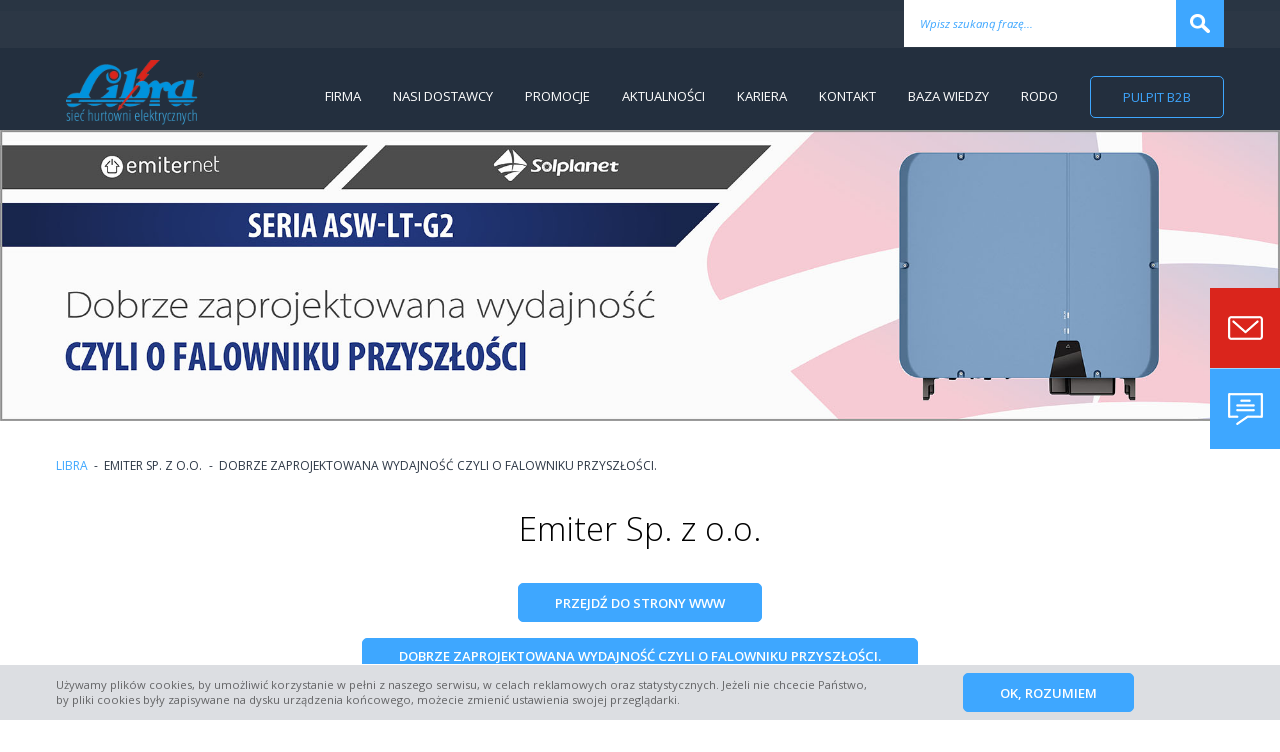

--- FILE ---
content_type: text/html; charset=UTF-8
request_url: https://www.libra.com.pl/partnerzy/emiter
body_size: 9770
content:
<!doctype html>
<html lang="pl">
<head>
<meta charset="utf-8">
<meta http-equiv="Content-Type" content="text/html; charset=utf-8" />
<meta name="viewport" content="width=device-width, initial-scale=1.0, maximum-scale=1.0, user-scalable=no" />
<title>Innowacyjna stylistyka falownika Solplanet G2 została doceniona przez specjalistów od designu</title>
<meta name="description" content="Nowoczesny falownik Solplanet G2 to urządzenie o atrakcyjnej cenie, wysokiej wydajności i eleganckim designie, które zostało nagrodzone RedDot Design 2021. Falowniki z tej serii posiadają dwie gamy mocy od 8 do 20 kW oraz od 30 do 50 kW, a także szeroki zakres napięć pracy od 120 do 1000 V DC.">
<meta name="keywords" content="falownik, seria G2, moc, wydajność, design, minimalizm, elegancja, stylistyka, komponenty, Texas Instruments, LEM, Zettler, Phoenix Contact, fotowoltaika, mikro i średnie firmy, napięcie pracy, łańcuch, napięcie startowe, irradiancja, tryb Stand-by, korzyści mocy, sprawność, długa żywotność">
<link async href="https://fonts.googleapis.com/css?family=Open+Sans:300,400,400i,600,700&amp;subset=latin-ext" rel="stylesheet">
<link href="/assets/css/common.min.css?7" rel="stylesheet">
<script src="//code.jquery.com/jquery-1.12.4.min.js"></script>
<script src="//ajax.googleapis.com/ajax/libs/jqueryui/1.9.2/jquery-ui.min.js"></script>

<script src="/assets/js/common.min.js?6"></script>


</head>

<body>
    <header id="titlebar">
        <div class="page_width">
            <a href="/" id="logo">
                <img src="/assets/img/logo.png" alt="" width="155"  />
            </a>

            <div class="right_part">
                <div class="styled_form styled_form_contrast search_form">
                    <form id="search-form" action="/szukaj/" method="get" enctype="application/x-www-form-urlencoded">
                        <input type="text" name="query" placeholder="Wpisz szukaną frazę..." />
                        <button type="submit"></button>
                    </form>
                </div>
                <nav class="top_menu">
                    <a href="#" id="menu_anchor">Menu</a>

                    <ul class="menu">
                            <li class="">
                            <a href="/O_firmie.html">Firma</a>
                                </li>
                            <li class="">
                            <a href="/dostawcy/kluczowi/">Nasi dostawcy</a>
                                    <ul>
                                            <li class="">
                                    <a href="/dostawcy/kluczowi/">Dostawcy kluczowi</a>
                                </li>
                                            <li class="">
                                    <a href="/dostawcy/glowni/">Dostawcy główni</a>
                                </li>
                                            <li class="">
                                    <a href="/dostawcy/uzupelniajacy/">Dostawcy uzupełniający</a>
                                </li>
                                            <li class="">
                                    <a href="/dostawcy/">Wszyscy</a>
                                </li>
            
                            </ul>
                                </li>
                            <li class="">
                            <a href="/promocje/">Promocje</a>
                                </li>
                            <li class="">
                            <a href="/nowosci/">Aktualności</a>
                                </li>
                            <li class="">
                            <a href="/kariera/">Kariera</a>
                                    <ul>
                                            <li class="">
                                    <a href=" /kariera/">Oferty pracy</a>
                                </li>
                                            <li class="">
                                    <a href="/kariera/formularz">Formularz aplikacyjny</a>
                                </li>
            
                            </ul>
                                </li>
                            <li class="">
                            <a href="/oddzialy/">Kontakt</a>
                                </li>
                            <li class="">
                            <a href="/baza-wiedzy/">Baza wiedzy</a>
                                </li>
                            <li class="">
                            <a href="/klauzula-informacyjna-dot-przetwarzania-danych-osobowych-w-spółce-Libra">RODO</a>
                                </li>
                            <li class="button">
                            <a href="http://b2b.libra.com.pl/login" target="_blank">Pulpit B2B</a>
                                </li>
    
                    </ul>
                </nav>
            </div>
        </div>
    </header>


        <section id="top_static">
            <img src="/assets/res/doc/646/61b84ec27bcba_artykul_solplanet_g2_baner_2000x455.jpg" alt="">
        </section>
    

<nav id="breadcrumbs">
    <div class="page_width">
        <ul>
            <li><a href="/">Libra</a></li>
            <li>
                        Emiter Sp. z o.o.
                </li>
            <li>
                        Dobrze zaprojektowana wydajność czyli o falowniku przyszłości.
                </li>


        </ul>
    </div>
</nav>


        <section id="content">
            <div class="page_width">
                <h2 class="section_header">Emiter Sp. z o.o.</h2>
                <div class="center -l-mb-1">
                    <a href="http://www.emiter.net.pl/" target="_blank" class="button button_blue button_small">Przejdź do strony WWW</a>
                </div>

                <ul class="content-menu">
                        <li>
                        <a href="/partnerzy/emiter/" class="current">Dobrze zaprojektowana wydajność czyli o falowniku przyszłości.</a>
                    </li>

                        <li>
                        <a href="/partnerzy/emiter/2">Stacje ładowania EV marki Solplanet, czyli odpowiedź firmy AISWEI na dynamiczny rozwój rynku elektromobilności</a>
                    </li>

    
                </ul>
                <div class="center"><button class="toggle-collapsed-menu">...</button></div>
            </div>
        </section>

        <section class="content_section grey_section">
            <div class="page_width">
                <div class="content_text padding_text with_space">
<p style="margin-bottom: 0cm; line-height: 100%;" align="CENTER"><span style="font-size: 12pt; color: #000000;"><span style="font-family: Calibri, serif;"><b><img src="/assets/res/doc/646/61b8500954e97_artykul_solplanet_g2_baner_2000x455.jpg" alt="" width="2000" height="455" /></b></span></span></p>
<p style="text-indent: 1.25cm; margin-bottom: 0cm; line-height: 100%;" align="JUSTIFY">&nbsp;</p>
<p style="text-indent: 1.25cm; margin-bottom: 0cm; line-height: 100%;" align="JUSTIFY"><span style="font-size: 12pt; color: #000000;"><span style="font-family: Calibri, serif;">O falowniku Solplanet nowej serii G2 można napisać wiele, podając liczne argumenty, techniczne i&nbsp;ekonomiczne, przekonujące do jego zakupu. Trzy najważniejsze są następujące: urządzenie jest konkurencyjne cenowo, wydajne, a przy tym wygląda niezwykle efektownie.</span></span></p>
<p style="text-indent: 1.25cm; margin-bottom: 0cm; line-height: 100%;" align="JUSTIFY">&nbsp;</p>
<p><span style="font-size: 12pt; color: #000000;">&nbsp; &nbsp; &nbsp; &nbsp; &nbsp; &nbsp; &nbsp; &nbsp; &nbsp; &nbsp; &nbsp; &nbsp; &nbsp; &nbsp; &nbsp; &nbsp; &nbsp; &nbsp; &nbsp; &nbsp; &nbsp; &nbsp; &nbsp; &nbsp; &nbsp; &nbsp; &nbsp; &nbsp; &nbsp; &nbsp; &nbsp; &nbsp; &nbsp; &nbsp; &nbsp; &nbsp; &nbsp; &nbsp; &nbsp; &nbsp; &nbsp; &nbsp; &nbsp; &nbsp; &nbsp;&nbsp;<img src="/assets/res/doc/646/61b84ed520861_ASW_G2__(2)_(1).jpg" width="445" height="296" /></span></p>
<p style="margin-bottom: 0cm; line-height: 100%;" align="JUSTIFY"><span style="font-family: Calibri, serif; font-size: 12pt; color: #000000;">&nbsp; &nbsp; &nbsp; &nbsp;Inżynierowie firmy Aiswei stworzyli projekt na miarę nowoczesności. Za nową stylistykę falownikom G2 przyznano nagrodę RedDot Design 2021. To ogromne wyr&oacute;żnienie produkt&oacute;w, kt&oacute;re są jednocześnie estetyczne i funkcjonalne. Projektanci sprytnie połączyli inspiracje, kt&oacute;re zaczerpnęli z natury, i panującego trendu minimalizmu. Futurystyczna elegancja - takie skojarzenie budzi pokrywa falownika w kolorze stalowego błękitu, kt&oacute;ra śmiało może pełnić funkcję dekoracyjną. Na pr&oacute;żno szukać na niej wadliwych wyświetlaczy, zbędnych przetłoczeń czy niepotrzebnych przycisk&oacute;w. </span></p>
<p style="margin-bottom: 0cm; line-height: 100%;" align="JUSTIFY"><span style="font-size: 12pt; color: #000000;"><span style="font-family: Calibri, serif;"> Pod docenioną przez specjalist&oacute;w od designu pokrywą znajdziemy r&oacute;wnie wartościowe wnętrze. Zastosowane komponenty do budowy falownika pochodzą od renomowanych firm takich jak Texas Instruments, LEM, Zettler czy też Phoenix Contact.</span></span></p>
<p><span style="font-size: 12pt; color: #000000;">&nbsp; &nbsp; &nbsp; &nbsp;</span></p>
<p><span style="font-size: 12pt; color: #000000;">&nbsp; &nbsp; &nbsp; &nbsp; &nbsp; &nbsp; &nbsp; &nbsp; &nbsp; &nbsp; &nbsp; &nbsp; &nbsp; &nbsp; &nbsp; &nbsp; &nbsp; &nbsp; &nbsp; &nbsp; &nbsp; &nbsp; &nbsp; &nbsp; &nbsp; &nbsp; &nbsp; &nbsp; &nbsp; &nbsp; &nbsp; &nbsp; &nbsp; &nbsp; &nbsp; &nbsp; &nbsp; &nbsp; &nbsp; &nbsp; &nbsp; &nbsp; &nbsp; &nbsp; &nbsp;<img src="/assets/res/doc/646/61b84ee3d66bd_ASW_G2_4_(2)_(1).jpg" alt="" width="458" height="305" /></span></p>
<p style="margin-bottom: 0cm; line-height: 100%;" align="JUSTIFY"><span style="font-family: Calibri, serif; font-size: 12pt; color: #000000;">&nbsp; &nbsp; &nbsp; &nbsp; &nbsp; Falowniki serii G2 mają dwa typoszeregi mocy - od 8 do 20 kW, oraz od 30 do 50 kW. Takie moce rozszerzają gamę mniejszych falownik&oacute;w tr&oacute;jfazowych z serii ASW -T (od 3-8 kW). Teraz możemy dopasować optymalną moc urządzenia do potrzeb użytkownika i zainstalowanej mocy moduł&oacute;w fotowoltaicznych, co za tym idzie falowniki pasują nie tylko do naszych gospodarstw domowych, ale także do mikro i&nbsp;średnich firm.</span></p>
<p style="margin-bottom: 0cm; line-height: 100%;" align="JUSTIFY"><span style="font-size: 12pt; color: #000000;"><span style="font-family: Calibri, serif;">&nbsp; &nbsp; &nbsp; &nbsp; &nbsp; &nbsp;Seria inwerter&oacute;w G2 charakteryzuje się szerokim zakresem napięć pracy od 120 do 1000&nbsp;V DC. Pozwala to na zaprojektowanie kr&oacute;tkich łańcuch&oacute;w &ndash; już od 5 standardowych moduł&oacute;w fotowoltaicznych. Ponadto niskie napięcie startowe łańcucha (już od 150 V) pozwala na znacznie szybsze rozpoczęcie pracy falownika wczesnym rankiem, a przy tym nie przechodzi tak szybko w tryb Stand-by przy niewielkiej irradiancji słońca (pochmurne dni). Daje to dodatkowe korzyści mocy w rocznym uzysku instalacji fotowoltaicznej. </span> </span></p>
<p style="margin-bottom: 0cm; line-height: 100%;" align="JUSTIFY"><span style="font-size: 12pt; color: #000000;"><span style="font-family: Calibri, serif;">&nbsp; &nbsp; &nbsp; &nbsp; &nbsp; &nbsp;Ogromną zaletą nowego modelu jest zwiększona wartość prądu łańcucha (13A!). Pozwala to na podłączenie większości moduł&oacute;w fotowoltaicznych, nawet tych, w kt&oacute;rych prąd pracy przekracza często 11 A. Dział badań i rozwoju marki (R&amp;D) wychodzi naprzeciw obecnym zapotrzebowaniom rynku fotowoltaicznego na coraz mocniejsze moduły. </span> </span></p>
<p><span style="font-family: Calibri, serif; font-size: 12pt; background-color: transparent; color: #000000;">&nbsp; &nbsp; &nbsp; &nbsp; &nbsp; &nbsp; Seria G2 została wyposażona w solidne zabezpieczenia chroniące przed uszkodzeniami falownika oraz pozostałych komponent&oacute;w instalacji. Opr&oacute;cz standardowej ochrony znajdziemy tu warystorowe ograniczniki przepięć T2 po stronie AC i DC.</span></p>
<p><span style="font-size: 12pt; color: #000000;">&nbsp; &nbsp; &nbsp; &nbsp; &nbsp; &nbsp; &nbsp; &nbsp; &nbsp; &nbsp; &nbsp; &nbsp; &nbsp; &nbsp; &nbsp; &nbsp; &nbsp; &nbsp; &nbsp; &nbsp; &nbsp; &nbsp; &nbsp; &nbsp; &nbsp; &nbsp; &nbsp; &nbsp; &nbsp; &nbsp; &nbsp; &nbsp; &nbsp; &nbsp; &nbsp; &nbsp; &nbsp; &nbsp; &nbsp; &nbsp; &nbsp; &nbsp; &nbsp; &nbsp; &nbsp;<img src="/assets/res/doc/646/61b84edca3551_ASW_G2_3_ograniczniki_(2)_(1).jpg" alt="" width="449" height="299" /></span></p>
<p style="margin-bottom: 0cm; line-height: 100%;" align="JUSTIFY"><span style="font-size: 12pt; color: #000000;"><span style="color: #000000;"><span style="font-family: Calibri, serif;"><span style="font-size: medium;">Ograniczniki zapewniają pełne bezpieczeństwo w przypadku wyindukowanych napięć podczas wyładowań atmosferycznych. Falowniki G2 pozytywnie przeszły eksperymentalne badania prowadzone przez Tauron Dystrybucję i pracownik&oacute;w naukowych krakowskiej Akademii G&oacute;rniczo-Hutniczej. Mamy zatem pewność, że falowniki spełniają najwyższe normy nie tylko w chwili produkcji, ale r&oacute;wnież podczas lokalnych badań w Polsce. </span></span></span> </span></p>
<p style="margin-bottom: 0cm; line-height: 100%;" align="JUSTIFY"><span style="font-size: 12pt; color: #000000;"><span style="color: #000000;"><span style="font-family: Calibri, serif;"><span style="font-size: medium;">&nbsp; &nbsp; &nbsp; &nbsp; &nbsp;Bezpieczeństwo i wysoka jakość falownik&oacute;w Solplanet potwierdzona jest wymaganymi certyfikatami. W standardowej cenie dostajemy rozszerzoną gwarancję - z 5 do 10 lat (obowiązuje tylko w&nbsp;Polsce) oraz pełne wsparcie firmy FixIT w kwestiach serwisowych i technicznych.</span></span></span></span></p>
<p style="margin-bottom: 0cm; line-height: 100%;" align="JUSTIFY"><span style="font-size: 12pt; color: #000000;"><span style="color: #000000;"><span style="font-family: &#039;Minion Pro&#039;, serif;"><span style="font-size: medium;"><span style="font-family: Calibri, serif;">&nbsp; &nbsp; &nbsp; &nbsp; &nbsp;Falowniki G2 można rozbudować o dodatkowe urządzenia Smart lub skomunikować z&nbsp;istniejącym rozwiązaniem BMS w budynku. Jedną z opcji dodatkowych jest możliwość podpięcia zewnętrznego licznika energii, co zapewni nam wpływ na autokonsumpcję energii z instalacji fotowoltaicznej. Przekłada się to na zwiększenie rentowności całej inwestycji. Tutaj warto wspomnieć, że bieżącą kontrolę produkcji energii elektrycznej możemy przeprowadzać nie tylko przez przeglądarkę internetową, ale także za pomocą przejrzystej aplikacji w&nbsp;języku polskim na smarfony (Android i iOS). Aplikacja jest łatwa w&nbsp;obsłudze zar&oacute;wno dla instalatora, jak i użytkownika końcowego.</span></span></span></span></span></p>
<p style="margin-bottom: 0cm; line-height: 100%;" align="JUSTIFY"><span style="font-size: 12pt; color: #000000;"><span style="color: #000000;"><span style="font-family: Calibri, serif;"><span style="font-size: medium;">&nbsp; &nbsp; &nbsp; &nbsp; &nbsp; &nbsp; Nowa seria inwerter&oacute;w Solplanet wyposażona jest w moduł komunikacyjny Wi-Fi &ndash; niezależnie od modelu falownika. Istnieje możliwość połączenia urządzenia z siecią Ethernet, wystarczy tylko dokupić moduł AiCom dający takie rozszerzenie. Problem ze słabym zasięgiem Wi-Fi lub możliwością podłączenia internetu kablowego rozwiązuje moduł GSM. Pionierskim rozwiązaniem jest przedpłacona na 5 lat karta SIM z pakietem internetu. Takie rozwiązanie doskonale sprawdzi się w przypadku instalacji gruntowych, w kt&oacute;rych falownik zawieszony pod konstrukcją moduł&oacute;w jest oddalony od sieci Wi-Fi/Ethernet.</span></span></span></span></p>
<p style="margin-bottom: 0cm; line-height: 100%;" align="JUSTIFY">&nbsp;</p>
<p style="margin-bottom: 0cm; line-height: 100%;" align="JUSTIFY"><span style="font-size: 12pt; color: #000000;"><span style="color: #000000;"><span style="font-family: Calibri, serif;"><span style="font-size: medium;">Podsumowując zalety serii falownik&oacute;w G2 firmy Solplanet, należy wymienić:</span></span></span></span></p>
<p style="margin-bottom: 0cm; line-height: 100%;" align="JUSTIFY"><span style="font-size: 12pt; color: #000000;"><span style="color: #000000;">&bull;<span style="font-family: Calibri, serif;"><span style="font-size: medium;"> Szeroki zakres napięcia pracy łańcuch&oacute;w (150 do 1000 V DC)</span></span></span></span></p>
<p style="margin-bottom: 0cm; line-height: 100%;" align="JUSTIFY"><span style="font-size: 12pt; color: #000000;"><span style="color: #000000;">&bull;<span style="font-family: Calibri, serif;"><span style="font-size: medium;"> Podwyższony prąd pracy (do 13 A)</span></span></span></span></p>
<p style="margin-left: 1.25cm; text-indent: -1.25cm; margin-bottom: 0cm; line-height: 100%;" align="JUSTIFY"><span style="font-size: 12pt; color: #000000;"> <span style="color: #000000;">&bull;<span style="font-family: Calibri, serif;"><span style="font-size: medium;"> Zabezpieczenie przed wyładowania atmosferycznymi i przepięciami (wbudowane ograniczniki T2 po stronie AC i DC)</span></span></span></span></p>
<p style="margin-bottom: 0cm; line-height: 100%;" align="JUSTIFY"><span style="font-size: 12pt; color: #000000;"><span style="color: #000000;">&bull;<span style="font-family: Calibri, serif;"><span style="font-size: medium;"> Przebadana jednostka potwierdzona wymaganymi certyfikatami</span></span></span></span></p>
<p style="margin-bottom: 0cm; line-height: 100%;" align="JUSTIFY"><span style="font-size: 12pt; color: #000000;"><span style="color: #000000;">&bull;<span style="font-family: Calibri, serif;"><span style="font-size: medium;"> Gwarancja w Polsce, kt&oacute;ra obowiązuje przez 10 lat</span></span></span></span></p>
<p style="margin-bottom: 0cm; line-height: 100%;" align="JUSTIFY"><span style="font-size: 12pt; color: #000000;"><span style="color: #000000;">&bull;<span style="font-family: Calibri, serif;"><span style="font-size: medium;"> Polska infolinia wsparcia serwisowego dla instalatora i klienta końcowego</span></span></span></span></p>
<p style="margin-bottom: 0cm; line-height: 100%;" align="JUSTIFY"><span style="font-size: 12pt; color: #000000;"><span style="color: #000000;">&bull;<span style="font-family: Calibri, serif;"><span style="font-size: medium;"> Czytelna i łatwa w obsłudze aplikacja w języku polskim na smartfony (Android i iOS)</span></span></span></span></p>
<p style="margin-bottom: 0cm; line-height: 100%;" align="JUSTIFY"><span style="font-size: 12pt; color: #000000;"><span style="background-color: transparent;">&bull;&nbsp;</span>Przedpłacona karta SIM z pakietem internetu na 5-lat (opcja 4G_Stick)</span></p>
<p style="text-indent: 1.25cm; margin-bottom: 0cm; line-height: 100%;" align="JUSTIFY"><span style="color: #000000; font-size: 12pt;"><span style="font-size: medium;">Wnioski są takie, że firma Solplanet prężnie rozwija swoją ofertę, dopasowując produkty do zapotrzebowania rynku fotowoltaicznego. Już wiemy, że niebawem na rynku pojawią się serie falownik&oacute;w hybrydowych, kt&oacute;re idealnie wpiszą się w przyszłoroczny trend instalacji off-gridowych. Nowa seria G2 falownik&oacute;w Solplanet jest już dostępna w sprzedaży. Dystrybutorem marki jest firma Emiter z siedzibą w Katowicach.</span></span></p>
<p style="text-indent: 1.25cm; margin-bottom: 0cm; line-height: 100%;" align="JUSTIFY">&nbsp;</p>
<p style="text-indent: 1.25cm; margin-bottom: 0cm; line-height: 100%;" align="JUSTIFY">&nbsp;</p>
<p style="text-indent: 1.25cm; margin-bottom: 0cm; line-height: 100%;" align="JUSTIFY"><span style="font-size: medium;">Łukasz Stolarz</span></p>
<p style="margin-right: 3cm; text-indent: 1.25cm; margin-bottom: 0cm; line-height: 100%;" align="LEFT"><span style="font-size: medium;">Inżynier ds. instalacji</span></p>
<p style="margin-right: 1.5cm; text-indent: 1.25cm; margin-bottom: 0cm; line-height: 100%;" align="LEFT"><span style="font-size: medium;">fotowoltaicznych Emiter Sp. z o.o.</span></p>
<p style="margin-right: 1.5cm; text-indent: 1.25cm; margin-bottom: 0cm; line-height: 100%;" align="LEFT">&nbsp;</p>
<p style="margin-right: 1.5cm; text-indent: 1.25cm; margin-bottom: 0cm; line-height: 100%;" align="LEFT"><span style="color: #000000; font-size: 12pt;"><span style="font-size: medium;"><span style="font-size: medium;">www.emiter.net.pl</span></span></span></p>
<p style="margin-right: 1.5cm; text-indent: 1.25cm; margin-bottom: 0cm; line-height: 100%;" align="LEFT"><span style="font-size: medium;">emiter@emiter.net.pl</span></p>
                </div>
            </div>
        </section>



        <section class="content_section grey_section">
            <div class="page_width">
<nav class="article_navigation">
    <ul class="actions">
        <li>
            <a href="#" class="print"></a>
        </li>
        <li>
            <a href="#" class="to_top"></a>
        </li>
    </ul>
</nav>
            </div>
        </section>



       <section class="content_section partner_logos">
            <div class="page_width">
                <ul class="logos_list_slider">
                    <li>
                        <a href="http://www.hybryd.com.pl/pl/" target="_blank">
                            <span class="inner">
                                <img data-lazy="/assets/res/lib/logotypy/Hybryd.png" alt="" />
                            </span>
                        </a>
                    </li>
                    <li>
                        <a href="https://www.koelnerpolska.pl/" target="_blank">
                            <span class="inner">
                                <img data-lazy="/assets/res/lib/logotypy/koelner_polska_red.jpg" alt="" />
                            </span>
                        </a>
                    </li>
                    <li>
                        <a href="http://www.haupa.pl/" target="_blank">
                            <span class="inner">
                                <img data-lazy="/assets/res/lib/logotypy/Haupa.png" alt="" />
                            </span>
                        </a>
                    </li>
                    <li>
                        <a href="http://www.zamel.pl/" target="_blank">
                            <span class="inner">
                                <img data-lazy="/assets/res/lib/logotypy/Zamel.png" alt="" />
                            </span>
                        </a>
                    </li>
                    <li>
                        <a href="http://www.pxf.pl/" target="_blank">
                            <span class="inner">
                                <img data-lazy="/assets/res/lib/logotypy/Plexiform.png" alt="" />
                            </span>
                        </a>
                    </li>
                    <li>
                        <a href="http://www.elektromet.com/" target="_blank">
                            <span class="inner">
                                <img data-lazy="/assets/res/lib/logotypy/Elektromet.png" alt="" />
                            </span>
                        </a>
                    </li>
                    <li>
                        <a href="http://www.elektroplast.com/" target="_blank">
                            <span class="inner">
                                <img data-lazy="/assets/res/lib/logotypy/Elektroplast_Stroza.png" alt="" />
                            </span>
                        </a>
                    </li>
                    <li>
                        <a href="http://www.lug.com.pl/" target="_blank">
                            <span class="inner">
                                <img data-lazy="/assets/res/lib/logotypy/LUG.png" alt="" />
                            </span>
                        </a>
                    </li>
                    <li>
                        <a href="http://www.orno.pl/" target="_blank">
                            <span class="inner">
                                <img data-lazy="/assets/res/lib/logotypy/Orno.png" alt="" />
                            </span>
                        </a>
                    </li>
                    <li>
                        <a href="http://www.erko.pl/" target="_blank">
                            <span class="inner">
                                <img data-lazy="/assets/res/lib/logotypy/Erko.png" alt="" />
                            </span>
                        </a>
                    </li>
                    <li>
                        <a href="http://www.gtv.com.pl/pl/" target="_blank">
                            <span class="inner">
                                <img data-lazy="/assets/res/lib/logotypy/GTV.png" alt="" />
                            </span>
                        </a>
                    </li>
                    <li>
                        <a href="http://www.baks.com.pl/" target="_blank">
                            <span class="inner">
                                <img data-lazy="/assets/res/lib/logotypy/Baks.png" alt="" />
                            </span>
                        </a>
                    </li>
                    <li>
                        <a href="http://www.3mpolska.pl/3M/pl_PL/firma-pl?WT.mc_id=www.3mpolska.pl" target="_blank">
                            <span class="inner">
                                <img data-lazy="/assets/res/lib/logotypy/3M_logo.png" alt="" />
                            </span>
                        </a>
                    </li>
                    <li>
                        <a href="http://www.elektro-plast.com.pl/" target="_blank">
                            <span class="inner">
                                <img data-lazy="/assets/res/lib/logotypy/EPN.png" alt="" />
                            </span>
                        </a>
                    </li>
                    <li>
                        <a href="http://www.poltronic.com.pl/" target="_blank">
                            <span class="inner">
                                <img data-lazy="/assets/res/lib/logotypy/Poltronic.png" alt="" />
                            </span>
                        </a>
                    </li>
                    <li>
                        <a href="http://www.elgotech.pl/" target="_blank">
                            <span class="inner">
                                <img data-lazy="/assets/res/lib/logotypy/Elgotech.png" alt="" />
                            </span>
                        </a>
                    </li>
                    <li>
                        <a href="http://new.abb.com/pl" target="_blank">
                            <span class="inner">
                                <img data-lazy="/assets/res/lib/logotypy/ABB.png" alt="" />
                            </span>
                        </a>
                    </li>
                    <li>
                        <a href="http://www.bitner.com.pl/" target="_blank">
                            <span class="inner">
                                <img data-lazy="/assets/res/lib/logotypy/Bitner.png" alt="" />
                            </span>
                        </a>
                    </li>
                    <li>
                        <a href="http://www.helios.katowice.pl/pl/" target="_blank">
                            <span class="inner">
                                <img data-lazy="/assets/res/lib/logotypy/Helios.png" alt="" />
                            </span>
                        </a>
                    </li>
                    <li>
                        <a href="http://www.eaton.pl/EatonPL/index.htm" target="_blank">
                            <span class="inner">
                                <img data-lazy="/assets/res/lib/logotypy/Eaton.png" alt="" />
                            </span>
                        </a>
                    </li>
                    <li>
                        <a href="http://www.emos.pl/" target="_blank">
                            <span class="inner">
                                <img data-lazy="/assets/res/lib/logotypy/EMOS.png" alt="" />
                            </span>
                        </a>
                    </li>
                    <li>
                        <a href="http://www.aks-zielonka.pl/" target="_blank">
                            <span class="inner">
                                <img data-lazy="/assets/res/lib/logotypy/AKS_Zielonka.png" alt="" />
                            </span>
                        </a>
                    </li>
                    <li>
                        <a href="http://www.cimco.pl/" target="_blank">
                            <span class="inner">
                                <img data-lazy="/assets/res/lib/logotypy/Cimco.png" alt="" />
                            </span>
                        </a>
                    </li>
                    <li>
                        <a href="#!">
                            <span class="inner">
                                <img data-lazy="/assets/res/lib/logotypy/Ensto.png" alt="" />
                            </span>
                        </a>
                    </li>
                    <li>
                        <a href="http://www.natrium.com.pl/" target="_blank">
                            <span class="inner">
                                <img data-lazy="/assets/res/lib/logotypy/Natrium.png" alt="" />
                            </span>
                        </a>
                    </li>
                    <li>
                        <a href="http://reds.siedlce.pl/" target="_blank">
                            <span class="inner">
                                <img data-lazy="/assets/res/lib/logotypy/Reds.png" alt="" />
                            </span>
                        </a>
                    </li>
                    <li>
                        <a href="http://elektroplast.com.pl/" target="_blank">
                            <span class="inner">
                                <img data-lazy="/assets/res/lib/logotypy/Elektroplast_Bydgoszcz.png" alt="" />
                            </span>
                        </a>
                    </li>
                    <li>
                        <a href="http://www.elkobis.com.pl/" target="_blank">
                            <span class="inner">
                                <img data-lazy="/assets/res/lib/logotypy/Elko-Bis.png" alt="" />
                            </span>
                        </a>
                    </li>
                    <li>
                        <a href="http://www.emiter.com/pl/" target="_blank">
                            <span class="inner">
                                <img data-lazy="/assets/res/lib/logotypy/Emiter.png" alt="" />
                            </span>
                        </a>
                    </li>
                    <li>
                        <a href="http://www.ameripol.pl/" target="_blank">
                            <span class="inner">
                                <img data-lazy="/assets/res/lib/logotypy/Ameripol.png" alt="" />
                            </span>
                        </a>
                    </li>
                    <li>
                        <a href="http://devi.danfoss.com/poland" target="_blank">
                            <span class="inner">
                                <img data-lazy="/assets/res/lib/logotypy/Devi.png" alt="" />
                            </span>
                        </a>
                    </li>
                    <li>
                        <a href="http://www.rosa.pl/" target="_blank">
                            <span class="inner">
                                <img data-lazy="/assets/res/lib/logotypy/Rosa.png" alt="" />
                            </span>
                        </a>
                    </li>
                    <li>
                        <a href="http://www.karlik.pl/" target="_blank">
                            <span class="inner">
                                <img data-lazy="/assets/res/lib/logotypy/Karlik.png" alt="" />
                            </span>
                        </a>
                    </li>
                    <li>
                        <a href="http://www.obo.pl/" target="_blank">
                            <span class="inner">
                                <img data-lazy="/assets/res/lib/logotypy/OBO.png" alt="" />
                            </span>
                        </a>
                    </li>
                    <li>
                        <a href="http://www.efen.com.pl/pl/" target="_blank">
                            <span class="inner">
                                <img data-lazy="/assets/res/lib/logotypy/Efen.png" alt="" />
                            </span>
                        </a>
                    </li>
                    <li>
                        <a href="http://www.rittal.com/pl-pl/content/pl/start/" target="_blank">
                            <span class="inner">
                                <img data-lazy="/assets/res/lib/logotypy/Rittal.png" alt="" />
                            </span>
                        </a>
                    </li>
                    <li>
                        <a href="http://www.sabaj.pl/" target="_blank">
                            <span class="inner">
                                <img data-lazy="/assets/res/lib/logotypy/Sabaj.png" alt="" />
                            </span>
                        </a>
                    </li>
                    <li>
                        <a href="http://www.cynkmal.pl/" target="_blank">
                            <span class="inner">
                                <img data-lazy="/assets/res/lib/logotypy/Cynkmal.png" alt="" />
                            </span>
                        </a>
                    </li>
                    <li>
                        <a href="http://www.pawbol.pl/" target="_blank">
                            <span class="inner">
                                <img data-lazy="/assets/res/lib/logotypy/pawbol-logo_03.png" alt="" />
                            </span>
                        </a>
                    </li>
                    <li>
                        <a href="http://www.vertom.pl/" target="_blank">
                            <span class="inner">
                                <img data-lazy="/assets/res/lib/logotypy/Vertom.png" alt="" />
                            </span>
                        </a>
                    </li>
                    <li>
                        <a href="http://www.ttplast.com/" target="_blank">
                            <span class="inner">
                                <img data-lazy="/assets/res/lib/logotypy/ttplast-logo-n.png" alt="" />
                            </span>
                        </a>
                    </li>
                    <li>
                        <a href="http://www.agg.com.pl/" target="_blank">
                            <span class="inner">
                                <img data-lazy="/assets/res/lib/logotypy/AGG.png" alt="" />
                            </span>
                        </a>
                    </li>
                    <li>
                        <a href="http://www.aniro.pl/" target="_blank">
                            <span class="inner">
                                <img data-lazy="/assets/res/lib/logotypy/Aniro.png" alt="" />
                            </span>
                        </a>
                    </li>
                    <li>
                        <a href="https://www.hensel-electric.de/pl/" target="_blank">
                            <span class="inner">
                                <img data-lazy="/assets/res/lib/logotypy/hensel-logo.png" alt="" />
                            </span>
                        </a>
                    </li>
                    <li>
                        <a href="http://www.incobex.pl/" target="_blank">
                            <span class="inner">
                                <img data-lazy="/assets/res/lib/logotypy/Incobex.png" alt="" />
                            </span>
                        </a>
                    </li>
                    <li>
                        <a href="http://www.sonel.pl/pl" target="_blank">
                            <span class="inner">
                                <img data-lazy="/assets/res/lib/logotypy/Sonel.png" alt="" />
                            </span>
                        </a>
                    </li>
                    <li>
                        <a href="https://www.slv.com/pl_pl/" target="_blank">
                            <span class="inner">
                                <img data-lazy="/assets/res/lib/logotypy/Spotline.png" alt="" />
                            </span>
                        </a>
                    </li>
                    <li>
                        <a href="http://www.apator.com/pl" target="_blank">
                            <span class="inner">
                                <img data-lazy="/assets/res/lib/logotypy/Apator.png" alt="" />
                            </span>
                        </a>
                    </li>
                    <li>
                        <a href="http://www.relpol.pl/" target="_blank">
                            <span class="inner">
                                <img data-lazy="/assets/res/lib/logotypy/Relpol.png" alt="" />
                            </span>
                        </a>
                    </li>
                    <li>
                        <a href="http://www.schneider-electric.pl/pl/" target="_blank">
                            <span class="inner">
                                <img data-lazy="/assets/res/lib/logotypy/Schneider.png" alt="" />
                            </span>
                        </a>
                    </li>
                    <li>
                        <a href="http://www.ideus.pl/pl/index.php" target="_blank">
                            <span class="inner">
                                <img data-lazy="/assets/res/lib/logotypy/Ideus.png" alt="" />
                            </span>
                        </a>
                    </li>
                    <li>
                        <a href="http://www.skoff.pl/pl/" target="_blank">
                            <span class="inner">
                                <img data-lazy="/assets/res/lib/logotypy/Skoff.png" alt="" />
                            </span>
                        </a>
                    </li>
                    <li>
                        <a href="https://www.ergom.com/" target="_blank">
                            <span class="inner">
                                <img data-lazy="/assets/res/lib/logotypy/Ergom.png" alt="" />
                            </span>
                        </a>
                    </li>
                    <li>
                        <a href="http://www.polam.naklo.pl/" target="_blank">
                            <span class="inner">
                                <img data-lazy="/assets/res/lib/logotypy/Polam_Naklo.png" alt="" />
                            </span>
                        </a>
                    </li>
                    <li>
                        <a href="http://www.lenalighting.pl/" target="_blank">
                            <span class="inner">
                                <img data-lazy="/assets/res/lib/logotypy/Lena.png" alt="" />
                            </span>
                        </a>
                    </li>
                    <li>
                        <a href="http://www.legrand.pl/" target="_blank">
                            <span class="inner">
                                <img data-lazy="/assets/res/lib/logotypy/Legrand.png" alt="" />
                            </span>
                        </a>
                    </li>
                    <li>
                        <a href="http://www.viplast.pl/" target="_blank">
                            <span class="inner">
                                <img data-lazy="/assets/res/lib/logotypy/ViPlast.png" alt="" />
                            </span>
                        </a>
                    </li>
                    <li>
                        <a href="http://www.kontakt-simon.com.pl/pl/" target="_blank">
                            <span class="inner">
                                <img data-lazy="/assets/res/lib/logotypy/Kontakt-Simon.png" alt="" />
                            </span>
                        </a>
                    </li>
                    <li>
                        <a href="http://sn-promet.pl/pl/" target="_blank">
                            <span class="inner">
                                <img data-lazy="/assets/res/lib/logotypy/Promet.png" alt="" />
                            </span>
                        </a>
                    </li>
                    <li>
                        <a href="http://www.emiter.net.pl/" target="_blank">
                            <span class="inner">
                                <img data-lazy="/assets/res/lib/logotypy/Emiternet.png" alt="" />
                            </span>
                        </a>
                    </li>
                    <li>
                        <a href="http://www.technokabel.com.pl/" target="_blank">
                            <span class="inner">
                                <img data-lazy="/assets/res/lib/logotypy/Technokabel.png" alt="" />
                            </span>
                        </a>
                    </li>
                    <li>
                        <a href="http://www.fif.com.pl/" target="_blank">
                            <span class="inner">
                                <img data-lazy="/assets/res/lib/logotypy/FiF.png" alt="" />
                            </span>
                        </a>
                    </li>
                    <li>
                        <a href="http://www.an-kom.pl/" target="_blank">
                            <span class="inner">
                                <img data-lazy="/assets/res/lib/logotypy/AN-KOM.png" alt="" />
                            </span>
                        </a>
                    </li>
                    <li>
                        <a href="http://www.spamel.com.pl/" target="_blank">
                            <span class="inner">
                                <img data-lazy="/assets/res/lib/logotypy/Spamel.png" alt="" />
                            </span>
                        </a>
                    </li>
                    <li>
                        <a href="https://www.lighting.philips.pl/" target="_blank">
                            <span class="inner">
                                <img data-lazy="/assets/res/lib/logotypy/Philips.png" alt="" />
                            </span>
                        </a>
                    </li>
                    <li>
                        <a href="https://www.energizer.eu/pl/" target="_blank">
                            <span class="inner">
                                <img data-lazy="/assets/res/lib/logotypy/Energizer.png" alt="" />
                            </span>
                        </a>
                    </li>
                    <li>
                        <a href="http://www.langelukaszuk.pl/" target="_blank">
                            <span class="inner">
                                <img data-lazy="/assets/res/lib/logotypy/LangeLukaszuk.png" alt="" />
                            </span>
                        </a>
                    </li>
                    <li>
                        <a href="http://www.faac.pl/" target="_blank">
                            <span class="inner">
                                <img data-lazy="/assets/res/lib/logotypy/FAAC.png" alt="" />
                            </span>
                        </a>
                    </li>
                    <li>
                        <a href="https://www.nkt.com.pl/" target="_blank">
                            <span class="inner">
                                <img data-lazy="/assets/res/lib/logotypy/nkt-cables-nowe-logo.png" alt="" />
                            </span>
                        </a>
                    </li>
                    <li>
                        <a href="http://www.pce.pl/" target="_blank">
                            <span class="inner">
                                <img data-lazy="/assets/res/lib/logotypy/PCE.png" alt="" />
                            </span>
                        </a>
                    </li>
                    <li>
                        <a href="http://www.radpol.com.pl/" target="_blank">
                            <span class="inner">
                                <img data-lazy="/assets/res/lib/logotypy/Radpol.png" alt="" />
                            </span>
                        </a>
                    </li>
                    <li>
                        <a href="http://www.hager.pl/" target="_blank">
                            <span class="inner">
                                <img data-lazy="/assets/res/lib/logotypy/Hager.png" alt="" />
                            </span>
                        </a>
                    </li>
                    <li>
                        <a href="http://rlt.rh.pl/" target="_blank">
                            <span class="inner">
                                <img data-lazy="/assets/res/lib/logotypy/Remontowa.png" alt="" />
                            </span>
                        </a>
                    </li>
                    <li>
                        <a href="http://www.kos.pl/" target="_blank">
                            <span class="inner">
                                <img data-lazy="/assets/res/lib/logotypy/Kos.png" alt="" />
                            </span>
                        </a>
                    </li>
                    <li>
                        <a href="http://www.helukabel.pl/" target="_blank">
                            <span class="inner">
                                <img data-lazy="/assets/res/lib/logotypy/Helukabel.png" alt="" />
                            </span>
                        </a>
                    </li>
                    <li>
                        <a href="https://lapppoland.lappgroup.com/" target="_blank">
                            <span class="inner">
                                <img data-lazy="/assets/res/lib/logotypy/Lapp.png" alt="" />
                            </span>
                        </a>
                    </li>
                    <li>
                        <a href="http://www.kopos.pl/" target="_blank">
                            <span class="inner">
                                <img data-lazy="/assets/res/lib/logotypy/Kopos.png" alt="" />
                            </span>
                        </a>
                    </li>
                    <li>
                        <a href="http://www.led-pol.com/" target="_blank">
                            <span class="inner">
                                <img data-lazy="/assets/res/lib/logotypy/Ledpol.png" alt="" />
                            </span>
                        </a>
                    </li>
                    <li>
                        <a href="http://www.si-karpicko.pl/" target="_blank">
                            <span class="inner">
                                <img data-lazy="/assets/res/lib/logotypy/Powstaniec.png" alt="" />
                            </span>
                        </a>
                    </li>
                    <li>
                        <a href="http://www.tmtechnologie.pl/" target="_blank">
                            <span class="inner">
                                <img data-lazy="/assets/res/lib/logotypy/TMTechnologie.png" alt="" />
                            </span>
                        </a>
                    </li>
                    <li>
                        <a href="http://www.holdbox.eu/pl/" target="_blank">
                            <span class="inner">
                                <img data-lazy="/assets/res/lib/logotypy/Holdbox.png" alt="" />
                            </span>
                        </a>
                    </li>
                    <li>
                        <a href="http://www.vents-group.pl/" target="_blank">
                            <span class="inner">
                                <img data-lazy="/assets/res/lib/logotypy/Vents_group.png" alt="" />
                            </span>
                        </a>
                    </li>
                    <li>
                        <a href="http://www.anlux.pl/" target="_blank">
                            <span class="inner">
                                <img data-lazy="/assets/res/lib/logotypy/Anlux.png" alt="" />
                            </span>
                        </a>
                    </li>
                    <li>
                        <a href="http://www.elbox.biz.pl/" target="_blank">
                            <span class="inner">
                                <img data-lazy="/assets/res/lib/logotypy/Elbox.png" alt="" />
                            </span>
                        </a>
                    </li>
                    <li>
                        <a href="http://www.astat.com.pl/" target="_blank">
                            <span class="inner">
                                <img data-lazy="/assets/res/lib/logotypy/Astat.png" alt="" />
                            </span>
                        </a>
                    </li>
                    <li>
                        <a href="http://www.dehn.pl/" target="_blank">
                            <span class="inner">
                                <img data-lazy="/assets/res/lib/logotypy/Dehn.png" alt="" />
                            </span>
                        </a>
                    </li>
                    <li>
                        <a href="http://www.ospel.pl/" target="_blank">
                            <span class="inner">
                                <img data-lazy="/assets/res/lib/logotypy/Ospel.png" alt="" />
                            </span>
                        </a>
                    </li>
                    <li>
                        <a href="http://www.weidmuller.com/pl/home" target="_blank">
                            <span class="inner">
                                <img data-lazy="/assets/res/lib/logotypy/Weidmuller.png" alt="" />
                            </span>
                        </a>
                    </li>
                    <li>
                        <a href="http://awex.eu/pl/" target="_blank">
                            <span class="inner">
                                <img data-lazy="/assets/res/lib/logotypy/Awex.png" alt="" />
                            </span>
                        </a>
                    </li>
                    <li>
                        <a href="http://www.kanlux.pl/" target="_blank">
                            <span class="inner">
                                <img data-lazy="/assets/res/lib/logotypy/Kanlux.png" alt="" />
                            </span>
                        </a>
                    </li>
                    <li>
                        <a href="http://www.elektrokabel.pl/index.php" target="_blank">
                            <span class="inner">
                                <img data-lazy="/assets/res/lib/logotypy/Elektrokabel.png" alt="" />
                            </span>
                        </a>
                    </li>
                    <li>
                        <a href="http://www.aep.pl/" target="_blank">
                            <span class="inner">
                                <img data-lazy="/assets/res/lib/logotypy/AEP.png" alt="" />
                            </span>
                        </a>
                    </li>
                    <li>
                        <a href="http://www.dospel.com/" target="_blank">
                            <span class="inner">
                                <img data-lazy="/assets/res/lib/logotypy/Dospel.png" alt="" />
                            </span>
                        </a>
                    </li>
                    <li>
                        <a href="http://www.pokoj.com.pl/" target="_blank">
                            <span class="inner">
                                <img data-lazy="/assets/res/lib/logotypy/Pokoj.png" alt="" />
                            </span>
                        </a>
                    </li>
                    <li>
                        <a href="http://www.elektro-plast.pl/" target="_blank">
                            <span class="inner">
                                <img data-lazy="/assets/res/lib/logotypy/Elektroplast.png" alt="" />
                            </span>
                        </a>
                    </li>
                    <li>
                        <a href="http://www.etipolam.com.pl/" target="_blank">
                            <span class="inner">
                                <img data-lazy="/assets/res/lib/logotypy/ETI.png" alt="" />
                            </span>
                        </a>
                    </li>
                    <li>
                        <a href="http://bemko.pl/pl" target="_blank">
                            <span class="inner">
                                <img data-lazy="/assets/res/lib/logotypy/Bemko.png" alt="" />
                            </span>
                        </a>
                    </li>
                    <li>
                        <a href="http://www.lovatoelectric.pl/" target="_blank">
                            <span class="inner">
                                <img data-lazy="/assets/res/lib/logotypy/Lovato.png" alt="" />
                            </span>
                        </a>
                    </li>
                    <li>
                        <a href="http://www.breve.pl/" target="_blank">
                            <span class="inner">
                                <img data-lazy="/assets/res/lib/logotypy/Breve.png" alt="" />
                            </span>
                        </a>
                    </li>
                    <li>
                        <a href="http://www.el-team.com.pl/" target="_blank">
                            <span class="inner">
                                <img data-lazy="/assets/res/lib/logotypy/Elteam.png" alt="" />
                            </span>
                        </a>
                    </li>
                    <li>
                        <a href="http://www.simet.com.pl/" target="_blank">
                            <span class="inner">
                                <img data-lazy="/assets/res/lib/logotypy/Simet.png" alt="" />
                            </span>
                        </a>
                    </li>
                    <li>
                        <a href="http://www.ledvance.pl/" target="_blank">
                            <span class="inner">
                                <img data-lazy="/assets/res/lib/logotypy/Ledvance.png" alt="" />
                            </span>
                        </a>
                    </li>
                    <li>
                        <a href="http://www.lcpoland.com/" target="_blank">
                            <span class="inner">
                                <img data-lazy="/assets/res/lib/logotypy/LCTec.png" alt="" />
                            </span>
                        </a>
                    </li>
                    <li>
                        <a href="https://www.essystem.pl/pl" target="_blank">
                            <span class="inner">
                                <img data-lazy="/assets/res/lib/logotypy/Es-System.png" alt="" />
                            </span>
                        </a>
                    </li>
                    <li>
                        <a href="http://www.aktywizacja.com.pl/" target="_blank">
                            <span class="inner">
                                <img data-lazy="/assets/res/lib/logotypy/Aktywizacja.png" alt="" />
                            </span>
                        </a>
                    </li>
                    <li>
                        <a href="https://www.elpar.pl/" target="_blank">
                            <span class="inner">
                                <img data-lazy="/assets/res/lib/logotypy/elpar.png" alt="" />
                            </span>
                        </a>
                    </li>
                    <li>
                        <a href="http://www.ah.com.pl/" target="_blank">
                            <span class="inner">
                                <img data-lazy="/assets/res/lib/logotypy/AHHard.png" alt="" />
                            </span>
                        </a>
                    </li>
                    <li>
                        <a href="http://www.wago.pl/" target="_blank">
                            <span class="inner">
                                <img data-lazy="/assets/res/lib/logotypy/Wago-nowe.png" alt="" />
                            </span>
                        </a>
                    </li>
                    <li>
                        <a href="http://ecsystem.pl/" target="_blank">
                            <span class="inner">
                                <img data-lazy="/assets/res/lib/logotypy/ECsystem.png" alt="" />
                            </span>
                        </a>
                    </li>

                </ul>
            </div>

        </section>
        <footer id="footer">
            <div class="page_width">
                <div class="upper">
                    <a href="http://www.fegime.pl/" target="_blank"><img src="/assets/img/fegime.png" alt="" class="logo" width="220" height="62" /></a>

                    <nav class="footer_menus">
                            <div class="box">
                                    <h4 class="title">Strony serwisu</h4>
                                            <ul class="menu">
                                            <li class="">
                                    <a href="/oddzialy/">Oddziały Libry</a>
                                </li>
                                            <li class="">
                                    <a href="http://pk.libra.com.pl/Login.aspx?ReturnUrl=%2f" target="_blank">B2B</a>
                                </li>
            
                            </ul>
                                </div>
                            <div class="box">
                                    <h4 class="title">Ważne informacje</h4>
                                            <ul class="menu">
                                            <li class="">
                                    <a href="/Libra-Polityka-cookies.html">Polityka cookies</a>
                                </li>
                                            <li class="">
                                    <a href=" /mapa-strony">Mapa strony</a>
                                </li>
            
                            </ul>
                                </div>
    
                    </nav>
                </div>

                <div class="newsletter">
                    <div class="box center">
                        <h4 class="title">Newsletter</h4>
                        <h5 class="subtitle">Zapisz sie do naszego newslettera, aby być na bieżąco z naszymi nowościami i promocjami.<br>Naprawdę warto!</h5>
                        <button class="button button_small button_blue open-newsletter-form -l-mt-1">Zapisz się do newslettera</button>
                    </div>
                </div>

                <h6 class="copyrights">Copyrights &copy; 2026 LIBRA All rights reserved <span class="realization">we made this: <a href="http://www.kwadrat.pl/" target="_blank">kwadrat.pl</a></span></h6>
            </div>
        </footer>

        <nav id="side_fixed">
            <ul class="links">
                <li>
                    <a href="#" title="Zapisz się do newslettera" class="newsletter open-newsletter-form"></a>
                </li>
                <li>
                    <a href="#" title="Napisz do nas!" class="mail" id="open-contact-form"></a>
                </li>
            </ul>
        </nav>

        <footer id="under_footer">
            <div class="page_width">
                <h6 class="cookies_text">Używamy plików cookies, by umożliwić korzystanie w pełni z naszego serwisu, w celach reklamowych oraz statystycznych. Jeżeli nie chcecie Państwo, by pliki cookies były zapisywane na dysku urządzenia końcowego, możecie zmienić ustawienia swojej przeglądarki.</h6>
                <a href="#!" class="button button_small button_blue" id="cp-button">Ok, rozumiem</a>
            </div>
        </footer>


<script>
  (function(i,s,o,g,r,a,m){i['GoogleAnalyticsObject']=r;i[r]=i[r]||function(){
  (i[r].q=i[r].q||[]).push(arguments)},i[r].l=1*new Date();a=s.createElement(o),
  m=s.getElementsByTagName(o)[0];a.async=1;a.src=g;m.parentNode.insertBefore(a,m)
  })(window,document,'script','//www.google-analytics.com/analytics.js','ga');

  ga('create', 'UA-89597564-1', 'auto');
  ga('send', 'pageview');

</script>


<div id="contact-form-wrapper">
    <form id="contact-form" class="styled_form post-in-background" action="/wiadomosc" method="post" enctype="application/x-www-form-urlencoded">
        <input type="hidden" name="url" value="http://www.libra.com.pl/partnerzy/emiter">

        <span class="close-form-button simplemodal-close">x</span>

        <h2>Szybki kontakt</h2>
        <div class="field_rows column">
            <div class="field_row">
                <label for="name">Imię i nazwisko: *</label>
                <div class="field">
                    <input type="text" name="name" />
                </div>
            </div>
            <div class="field_row">
                <label for="company">Firma:</label>
                <div class="field">
                    <input type="text" name="company" />
                </div>
            </div>
            <div class="field_row">
                <label for="phone">Telefon: *</label>
                <div class="field">
                    <input type="text" name="phone" />
                </div>
            </div>
            <div class="field_row">
                <label for="email">E-mail: *</label>
                <div class="field">
                    <input type="email" name="email" />
                </div>
            </div>
        </div>
        <div class="field_rows column">
            <div class="field_row">
                <label for="division">Oddział: *</label>
                <div class="field">
                    <select name="division">
                        <option value="0">wybierz z listy...</option>
                        <option value="146">Oddział Bielsko-Biała</option>
                        <option value="683">Oddział Busko-Zdrój</option>
                        <option value="149">Oddział Chorzów</option>
                        <option value="150">Oddział Kraków</option>
                        <option value="151">Oddział Mikołów</option>
                        <option value="152">Oddział Nowy Sącz</option>
                        <option value="153">Oddział Nowy Targ</option>
                        <option value="154">Oddział Olkusz</option>
                        <option value="155">Oddział Oświęcim</option>
                        <option value="156">Oddział Rzeszów</option>
                        <option value="158">Oddział Tarnowskie Góry</option>
                        <option value="157">Oddział Wieluń</option>
                        <option value="684">Oddział Wodzisław Śląski</option>

                    </select>
                </div>
            </div>
            <div class="field_row">
                <label for="message">Wiadomość: *</label>
                <div class="field">
                    <textarea id="message" name="message"></textarea>
                </div>
            </div>
        </div>
        <div class="field_rows">
            <div class="field_row submit_row">
                <p class="info-text">* - pole wymagane</p>
                <p class="info-text">
                    Wyrażam zgodę na przetwarzanie moich danych osobowych zawartych w przesłanym formularzu, niezbędnych do realizacji przesłanego zapytania oraz działań marketingowych wykonywanych w ramach LIBRA Sp.z.o.o., ul. Rzeźnicza 9, 43-300 Bielsko-Biała, KRS: 0000125292. LIBRA Sp.z.o.o. w Bielsku-Białej informuje, że zgodnie z art. 24 ust. 1 pkt 3 i 4 ustawy z dnia 29 sierpnia 1997 r. o ochronie danych osobowych, podanie danych jest dobrowolne, a ponadto Użytkownikowi przysługuje prawo dostępu do treści swoich danych oraz ich poprawiania.
                </p>
                <div class="center">
                    <div class="submit-message"></div>
                    <button type="submit" class="button button_small button_blue ">Wyślij</button>
                </div>
            </div>
        </div>
    </form>
</div>

<div id="newsletter-form-wrapper">
    <form id="newsletter-form" method="post" class="styled_form" action="https://s.enewsletter.pl/acq/41050/" target="_blank">
        <input type="hidden" name="s_uid" value="41050" />
        <input type="hidden" name="s_key" value="*E6BFC6B8E7F2822020BCE1CABDAC3D089378DC3C" />
        <input type="hidden" name="s_interface" value="1" />
        <input type="hidden" name="s_encoded" value="ISO-8859-2" />
        <input type="hidden" name="s_group_8" value="1" />
        <input type="hidden" name="s_type" value="HTML" />

        <span class="close-form-button simplemodal-close">x</span>
        <h2>Zapisz się do newslettera</h2>
        <div class="field_rows">
            <div class="field_row">
                <label>Adres e-mail</label>
                <div class="field"><input type="email" name="s_email" value="" onFocus="select()" id="email-address" /></div>
            </div>
            <div class="field_row">
                <label>Wybierz grupę</label>
                <div class="field">
                    <label><input type="checkbox" value="1" name="s_property1" class="email-group" /> Instalator / Wykonawca</label>
                    <label><input type="checkbox" value="1" name="s_property2" class="email-group" /> Sklep / Hurtownia / Prefabrykator</label>
                    <label><input type="checkbox" value="1" name="s_property3" class="email-group" /> Przemysł / Zakład produkcyjny</label>
                </div>
            </div>

            <div class="field_row">
                <label class="featured">Zgoda na przetwarzanie danych osobowych</label>
                <div class="external-doc__scroller">
                    <div class="external-doc__content js-load-newsletter-doc"></div>
                    <label><input type="checkbox" value="tak" name="newsletter_agreement" id="newsletter-agreement"> Akceptuję</label>
                </div>
            </div>

            <div class="field_row submit_row">
                <div class="center">
                    <div id="newsletter-message">&nbsp;</div>
                    <button type="submit" class="button button_small button_blue" value="send">Wyślij</button>
                </div>
            </div>
        </div>
    </form>
</div>

</body>
</html>


--- FILE ---
content_type: text/css
request_url: https://www.libra.com.pl/assets/css/common.min.css?7
body_size: 11387
content:
img,legend{border:0}.slick-loading .slick-slide,.slick-loading .slick-track{visibility:hidden}.selectboxit-container *,.slick-slider{-webkit-touch-callout:none;-webkit-user-select:none;-ms-user-select:none}.fancybox-nav,.slick-slider{-webkit-tap-highlight-color:transparent}*,.fancybox-nav,.selectboxit-option .selectboxit-option-anchor:hover,a{text-decoration:none}.pull-left{float:left}.pull-right{float:right}.hide-text{font-size:0;line-height:0;text-align:left;text-indent:-999em}.clearfix:after{content:"";display:table;clear:both}.box-model{box-sizing:border-box}.no-drag{user-drag:none;-moz-user-select:none;-webkit-user-drag:none}.left{text-align:left!important}.right{text-align:right!important}.center{text-align:center!important}.-l-mb-1{margin-bottom:1rem!important}.-l-mt-1{margin-top:1rem!important}/*! normalize.css v3.0.1 | MIT License | git.io/normalize */html{-ms-text-size-adjust:100%;-webkit-text-size-adjust:100%}body{margin:0}article,aside,details,figcaption,figure,footer,header,hgroup,main,nav,section,summary{display:block}audio,canvas,progress,video{display:inline-block;vertical-align:baseline}audio:not([controls]){display:none;height:0}[hidden],template{display:none}.slick-list,.slick-slider,.slick-track{display:block;position:relative}a{background:0 0}a:active,a:hover{outline:0}abbr[title]{border-bottom:1px dotted}b,optgroup,strong{font-weight:700}dfn{font-style:italic}h1{font-size:2em}mark{background:#ff0;color:#000}small{font-size:80%}sub,sup{font-size:75%;line-height:0;position:relative;vertical-align:baseline}sup{top:-.5em}sub{bottom:-.25em}svg:not(:root){overflow:hidden}figure{margin:1em 40px}hr{box-sizing:content-box;height:0}pre,textarea{overflow:auto}code,kbd,pre,samp{font-family:monospace,monospace;font-size:1em}button,input,optgroup,select,textarea{color:inherit;font:inherit;margin:0}button{overflow:visible}button,select{text-transform:none}button,html input[type=button],input[type=reset],input[type=submit]{-webkit-appearance:button;cursor:pointer}button[disabled],html input[disabled]{cursor:default}button::-moz-focus-inner,input::-moz-focus-inner{border:0;padding:0}input{line-height:normal}input[type=checkbox],input[type=radio]{box-sizing:border-box;padding:0}input[type=number]::-webkit-inner-spin-button,input[type=number]::-webkit-outer-spin-button{height:auto}input[type=search]{-webkit-appearance:textfield;box-sizing:content-box}input[type=search]::-webkit-search-cancel-button,input[type=search]::-webkit-search-decoration{-webkit-appearance:none}fieldset{border:1px solid silver;margin:0 2px;padding:.35em .625em .75em}legend{padding:0}table{border-collapse:collapse;border-spacing:0}td,th{padding:0}.slick-slider{box-sizing:border-box;-moz-user-select:none;user-select:none;-ms-touch-action:pan-y;touch-action:pan-y}.slick-list{overflow:hidden;margin:0;padding:0}.slick-list:focus{outline:0}.slick-list.dragging{cursor:pointer;cursor:hand}.slick-slider .slick-list,.slick-slider .slick-track{-ms-transform:translate3d(0,0,0);transform:translate3d(0,0,0)}.slick-track{left:0;top:0}.slick-track:after,.slick-track:before{content:"";display:table}#titlebar .right_part .search_form:after,#titlebar .right_part .top_menu .menu:after,#titlebar .right_part .top_menu:after,#titlebar .right_part:after,.offer_new_items:after,.page_width:after,.page_width_wider:after{content:''}.slick-track:after{clear:both}.slick-slide{float:left;height:100%;min-height:1px;display:none}[dir=rtl] .slick-slide{float:right}.float_left,.selectboxit-option-icon-container,.selectboxit-text{float:left}.slick-slide img{display:block}.slick-slide.slick-loading img{display:none}.slick-slide.dragging img{pointer-events:none}.slick-initialized .slick-slide{display:block}.slick-vertical .slick-slide{display:block;height:auto;border:1px solid transparent}.slick-arrow.slick-hidden{display:none}.selectboxit-container{position:relative;display:inline-block;vertical-align:top}.selectboxit-container *{font:14px Helvetica,Arial;-moz-user-select:-moz-none;-o-user-select:none;user-select:none;outline:0;white-space:nowrap}.selectboxit-container .selectboxit{cursor:pointer;margin:0;padding:0;overflow:hidden;display:block;position:relative}.selectboxit-container .selectboxit-options a,.selectboxit-container span{height:30px;line-height:30px;display:block}.selectboxit-container .selectboxit:focus{outline:0}.selectboxit-options .selectboxit-disabled,.selectboxit.selectboxit-disabled{opacity:.65;filter:alpha(opacity=65);box-shadow:none;cursor:default}.selectboxit-text{text-indent:5px;overflow:hidden;text-overflow:ellipsis}.selectboxit .selectboxit-option-icon-container{margin-left:5px}.selectboxit-container .selectboxit-options{box-sizing:border-box;min-width:100%;margin:0;padding:0;list-style:none;position:absolute;overflow-x:hidden;overflow-y:auto;cursor:pointer;display:none;z-index:9999999999999;text-align:left;box-shadow:none;border-color:#e8e9eb}.selectboxit-option .selectboxit-option-anchor{padding:0 2px}.selectboxit-optgroup-header,.selectboxit-option{text-indent:5px;margin:0;list-style-type:none}.selectboxit-optgroup-header{font-weight:700}.selectboxit-optgroup-header:hover{cursor:default}.selectboxit-arrow-container{width:30px;position:absolute;right:0}.selectboxit .selectboxit-arrow-container .selectboxit-arrow{margin:0 auto;position:absolute;top:50%;right:0;left:0}.selectboxit .selectboxit-arrow-container .selectboxit-arrow.ui-icon{top:30%}.selectboxit-container .selectboxit-option-icon{margin:0;padding:0;vertical-align:middle}.selectboxit-option-icon-url{width:18px;background-size:18px 18px;background-repeat:no-repeat;height:100%;background-position:center;float:left}.selectboxit-rendering{display:inline-block!important;zoom:1!important;visibility:visible!important;position:absolute!important;top:-9999px!important;left:-9999px!important}.jqueryui .ui-icon{background-color:inherit}.jqueryui .ui-icon-triangle-1-s{background-position:-64px -16px}.selectboxit-btn{background-color:#f5f5f5;background-image:linear-gradient(to bottom,#fff,#e6e6e6);background-repeat:repeat-x;border:1px solid #e8e9eb;border-bottom-color:#e8e9eb}.selectboxit-btn.selectboxit-enabled:active,.selectboxit-btn.selectboxit-enabled:focus,.selectboxit-btn.selectboxit-enabled:hover{color:#333;background-color:#e6e6e6}.selectboxit-btn.selectboxit-enabled:focus,.selectboxit-btn.selectboxit-enabled:hover{color:#333;text-decoration:none;background-position:0 -15px}.selectboxit-default-arrow{width:0;height:0;border-top:4px solid #000;border-right:4px solid transparent;border-left:4px solid transparent}.selectboxit-list{background-color:#fff;border:1px solid #ccc;border:1px solid rgba(0,0,0,.2);box-shadow:0 5px 10px rgba(0,0,0,.2)}.selectboxit-list .selectboxit-option-anchor{color:#333}.selectboxit-list>.selectboxit-focus>.selectboxit-option-anchor{color:#fff;background:#3EA7FF}.selectboxit-list>.selectboxit-disabled>.selectboxit-option-anchor{color:#999}/*! fancyBox v2.1.4 fancyapps.com | fancyapps.com/fancybox/#license */.fancybox-image,.fancybox-inner,.fancybox-nav,.fancybox-nav span,.fancybox-outer,.fancybox-skin,.fancybox-tmp,.fancybox-wrap,.fancybox-wrap iframe,.fancybox-wrap object{padding:0;margin:0;border:0;outline:0;vertical-align:top}.fancybox-wrap{position:absolute;top:0;left:0;z-index:18020}.fancybox-inner,.fancybox-outer,.fancybox-skin{position:relative}.fancybox-skin{background:#f9f9f9;color:#444;text-shadow:none;border-radius:4px}.fancybox-opened{z-index:18030}.fancybox-opened .fancybox-skin{box-shadow:0 10px 25px rgba(0,0,0,.5)}.fancybox-inner{overflow:hidden}.fancybox-type-iframe .fancybox-inner{-webkit-overflow-scrolling:touch}.fancybox-error{color:#444;font:14px/20px 'Open Sans',sans-serif;margin:0;padding:15px;white-space:nowrap}.fancybox-iframe,.fancybox-image{display:block;width:100%;height:100%}.fancybox-image{max-width:100%;max-height:100%}#fancybox-loading,.fancybox-close,.fancybox-next span,.fancybox-prev span{background-image:url(/assets/img/fancybox/fancybox_sprite.png)}#fancybox-loading{position:fixed;top:50%;left:50%;margin-top:-22px;margin-left:-22px;background-position:0 -108px;opacity:.8;cursor:pointer;z-index:18060}.fancybox-close,.fancybox-nav,.fancybox-nav span{z-index:18040;position:absolute;cursor:pointer}#fancybox-loading div{width:44px;height:44px;background:url(/assets/img/fancybox/fancybox_loading.gif) center center no-repeat}.fancybox-close{top:-4px;right:-35px;width:25px;height:25px;background:url(/assets/img/sprites.png) 0 -143px no-repeat}.fancybox-nav{top:0;width:40%;height:100%;background:url(/assets/img/fancybox/blank.gif)}.fancybox-prev{left:0}.fancybox-next{right:0}.fancybox-nav span{top:50%;width:36px;height:34px;margin-top:-18px;visibility:hidden}.fancybox-prev span{left:10px;background-position:0 -36px}.fancybox-next span{right:10px;background-position:0 -72px}.fancybox-nav:hover span{visibility:visible}.fancybox-tmp{position:absolute;top:-99999px;left:-99999px;visibility:hidden;max-width:99999px;max-height:99999px;overflow:visible!important}.fancybox-lock{overflow:hidden}.fancybox-overlay{position:absolute;top:0;left:0;overflow:hidden;display:none;z-index:18010;background:url(/assets/img/fancybox/fancybox_overlay.png)}.fancybox-overlay-fixed{position:fixed;bottom:0;right:0}.fancybox-lock .fancybox-overlay{overflow:auto;overflow-y:scroll}.content-menu,.overflow_hidden{overflow:hidden}.fancybox-title{visibility:hidden;font:400 13px/20px 'Open Sans',sans-serif;position:relative;text-shadow:none;z-index:18050}.fancybox-opened .fancybox-title{visibility:visible}.fancybox-title-float-wrap{position:absolute;bottom:0;right:50%;margin-bottom:-35px;z-index:18050;text-align:center}.fancybox-title-float-wrap .child{display:inline-block;margin-right:-100%;padding:2px 20px;background:0 0;background:rgba(0,0,0,.8);border-radius:15px;text-shadow:0 1px 2px #222;color:#FFF;font-weight:700;line-height:24px;white-space:nowrap}.fancybox-title-outside-wrap{position:relative;margin-top:10px;color:#fff}.notie-date-selector-inner,.notie-textbox-inner{margin:0 auto;max-width:900px}.fancybox-title-inside-wrap{padding-top:10px}.fancybox-title-over-wrap{position:absolute;bottom:0;left:0;color:#fff;padding:10px;background:#000;background:rgba(0,0,0,.8)}.notie-button,.notie-element{color:#FFF;padding:10px}.notie-container{font-size:1.6rem;height:auto;left:0;position:fixed;text-align:center;width:100%;z-index:2147483647;box-sizing:border-box;-o-box-shadow:0 0 5px 0 rgba(0,0,0,.5);-ms-box-shadow:0 0 5px 0 rgba(0,0,0,.5);box-shadow:0 0 5px 0 rgba(0,0,0,.5)}.offer_new_items>li>a:hover,.section_office_form_and_people .people_boxes li a:hover{box-shadow:0 0 4px 2px rgba(0,0,0,.2)}@media screen and (max-width:900px){.notie-container{font-size:1.4rem}}@media screen and (max-width:750px){.notie-container{font-size:1.2rem}}@media screen and (max-width:400px){.notie-container{font-size:1rem}}.notie-background-success{background-color:#57BF57}.notie-background-warning{background-color:#D6A14D}.notie-background-error{background-color:#E1715B}.notie-background-info{background-color:#4D82D6}.notie-background-neutral{background-color:#A0A0A0}.notie-background-overlay,.notie-input-field{background-color:#FFF}.notie-textbox{color:#FFF;padding:20px}.notie-overlay{height:100%;left:0;opacity:0;position:fixed;top:0;width:100%;z-index:2147483646}.notie-button{cursor:pointer}.notie-element-half{display:inline-block;width:50%;box-sizing:border-box}.notie-element-third{display:inline-block;width:33.3333%;box-sizing:border-box}.notie-alert{cursor:pointer}.notie-input-field{border:0;font-family:inherit;font-size:inherit;outline:0;padding:10px;text-align:center;width:100%;box-sizing:border-box}.notie-select-choice-repeated{border-bottom:1px solid rgba(255,255,255,.2);box-sizing:border-box}.notie-date-selector-inner{-webkit-user-select:none;-moz-user-select:none;-ms-user-select:none;-o-user-select:none;user-select:none}*,h1{margin:0}.notie-date-selector-inner [contenteditable],.notie-date-selector-inner [contenteditable]:focus{outline:transparent solid 0}.notie-date-selector-up{-ms-transform:rotate(180deg);transform:rotate(180deg)}*{border:0;padding:0;list-style-type:none}.float_right{float:right}.align_center{text-align:center}a{cursor:pointer}a:hover{text-decoration:underline}button,input[type=submit],label{cursor:pointer;border-radius:0!important}article,aside,details,figcaption,figure,footer,header,hgroup,menu,nav,section,summary{display:block}img{max-width:100%!important;height:auto}body,html{font-family:'Open Sans';font-size:16px;color:#000}.page_width_wider{width:87.5rem;margin:0 auto}.page_width_wider:after{display:block;clear:both}.page_width{width:73rem;margin:0 auto}.page_width:after{display:block;clear:both}#side_fixed{position:fixed;right:0;top:18rem}#side_fixed .links li{display:block;border-bottom:1px solid #a0d4ff}#side_fixed .links li:last-child{border-bottom:0}#side_fixed .links li a{display:block;width:70px;height:80px;background-color:#3ea7ff;background-repeat:no-repeat;background-position:center}#side_fixed .links li a.newsletter{background-color:#DA251C;background-image:url(../img//side_fixed/newsletter.png)}#side_fixed .links li a.mail{background-image:url(../img//side_fixed/contact.png)}#titlebar{height:8.1rem;background:url(../img//titlebar_bg.png) top repeat-x}#titlebar #logo{display:block;float:left;margin-top:1.5rem}#titlebar #logo img{display:block}#titlebar .right_part{float:right}#titlebar .right_part #menu_anchor{width:2rem;height:2rem;background:url(../img//hamburger.png) center no-repeat;background-size:cover;display:block;margin:0 auto;font-size:0;line-height:0;text-indent:-2000px}#titlebar .right_part:after{display:block;clear:both}#titlebar .right_part .search_form{height:47px;width:20rem;float:right}#titlebar .right_part .search_form:after{display:block;clear:both}#titlebar .right_part .search_form input[type=text]{width:17rem;float:left;height:47px;border-radius:0!important}#titlebar .right_part .search_form button[type=submit]{float:left;width:3rem;height:47px;background:url(../img//zoom.png) center no-repeat #3ea7ff;border-radius:0!important}#titlebar .right_part .top_menu{float:right;clear:both;padding-top:2.5rem}#titlebar .right_part .top_menu:after{display:block;clear:both}#titlebar .right_part .top_menu .menu{float:right}#titlebar .right_part .top_menu .menu:after{display:block;clear:both}#titlebar .right_part .top_menu .menu>li{float:left;font-size:.875em;margin-left:2rem;position:relative;height:2rem}#titlebar .right_part .top_menu .menu>li:hover>ul{display:block}#titlebar .right_part .top_menu .menu>li>ul{position:absolute;width:12.5rem;background:#fff;z-index:200;border-top:3px solid #3ea7ff;top:2rem;display:none}#titlebar .right_part .top_menu .menu>li>ul:after{background:url(../img//little_blue_arrow_top.png);width:12px;height:6px;left:10%;top:-9px;content:'';display:block;position:absolute}#titlebar .right_part .top_menu .menu>li>ul>li{border-bottom:1px solid #eee;padding-top:1px}#titlebar .right_part .top_menu .menu>li>ul>li:first-child{padding-top:0}#titlebar .right_part .top_menu .menu>li>ul>li:last-child{border-bottom:0}#titlebar .right_part .top_menu .menu>li>ul>li>a{display:block;padding:.75rem .7rem;color:#333;text-decoration:none}#titlebar .right_part .top_menu .menu>li>ul>li.current>a,#titlebar .right_part .top_menu .menu>li>ul>li>a:hover{background:#3ea7ff;color:#333}#titlebar .right_part .top_menu .menu>li:first-child{margin:0}#titlebar .right_part .top_menu .menu>li>a{text-transform:uppercase;color:#fff;transition:color .3s}#titlebar .right_part .top_menu .menu>li.current>a,#titlebar .right_part .top_menu .menu>li>a:hover{color:#3ea7ff;text-decoration:none}#titlebar .right_part .top_menu .menu>li.button a{border:1px solid #3ea7ff;color:#3ea7ff;height:40px;line-height:40px;padding:0 2rem;display:block;position:relative;top:-11px;border-radius:5px;transition:background .3s,color .3s}#titlebar .right_part .top_menu .menu>li.button a:hover{background:#3ea7ff;color:#fff}.section_header{text-align:center;padding-bottom:4rem;color:#000;font-weight:300}.section_header.smaller_padding{padding-bottom:2rem}.section_header em{font-weight:600;font-style:normal;color:#3ea7ff}.content_section{padding:3rem 0}.content_section.no_padding_top{padding-top:0}.content_section.no_padding_bottom{padding-bottom:0}.content_section.section_promotions,.content_section.section_shops_circle{background:#e6e8eb}.content_section.white_section{background:#fff}.content_section.grey_section{background:#e6e8eb}.offer_new_items:after{display:block;clear:both}.offer_new_items>li{width:50%;float:left;margin-bottom:30px;box-sizing:border-box}.offer_new_items>li:nth-child(2n+1){padding-right:15px;clear:both}.offer_new_items>li:nth-child(2n){padding-left:15px}.offer_new_items>li>a{display:-ms-flexbox;display:flex;-ms-flex-wrap:wrap;flex-wrap:wrap;border:1px solid #e9e9e9;border-radius:3px;padding:1rem;text-decoration:none;transition:box-shadow .3s;box-sizing:border-box}.offer_new_items>li>a:hover .content .text .more{background:#3ea7ff;color:#fff}.offer_new_items>li>a .logo{height:3rem;display:block;width:100%}.offer_new_items>li>a .content{width:100%;min-height:17rem;position:relative}.offer_new_items>li>a .content .text{color:#000}.offer_new_items>li>a .content .text h4{font-weight:600}.offer_new_items>li>a .content .text p{font-weight:300}.offer_new_items>li>a .content .more{position:absolute;bottom:0;right:0}.offer_new_items>li>a .content.with_image.full .text,.promotions_slider{position:relative}.offer_new_items>li>a .content.with_image{display:-ms-flexbox;display:flex}.offer_new_items>li>a .content.with_image.center .image{display:table;table-layout:fixed;height:100%;width:50%;text-align:center}.offer_new_items>li>a .content.with_image.center .image .inner{display:table-cell;vertical-align:middle;height:100%;width:100%}.offer_new_items>li>a .content.with_image.center .image .inner img{display:inline-block}.offer_new_items>li>a .content.with_image .image{width:50%;height:100%}.offer_new_items>li>a .content.with_image .image img{display:block}.offer_new_items>li>a .content.with_image .text{width:50%;padding-left:1rem;box-sizing:border-box}.offer_new_items>li>a .content.without_image .text{width:100%}.promotions_slider .slick-next,.promotions_slider .slick-prev{width:32px;height:32px;display:block;position:absolute;top:50%;margin-top:-16px;font-size:0;line-height:0;text-indent:-2000px}.promotions_slider .slick-prev{background:url(../img//slider_arrow_left_inactive.png);left:-2rem}.promotions_slider .slick-prev:hover{background:url(../img//slider_arrow_left_active.png)}.promotions_slider .slick-next{background:url(../img//slider_arrow_right_inactive.png);right:-2rem}.promotions_slider .slick-next:hover{background:url(../img//slider_arrow_right_active.png)}.promotions_slider li{padding:0 12px;box-sizing:border-box}.promotions_slider li a{display:block;position:relative}.promotions_slider li a:hover .text{opacity:1}.promotions_slider li a .text{position:absolute;left:0;top:0;width:100%;height:100%;background:rgba(2,140,210,.8);z-index:5;opacity:0;transition:opacity .3s;box-sizing:border-box}.promotions_slider li a .text p{color:#fff}.promotions_slider li a .text .button{position:absolute;right:1rem;bottom:1rem}.promotions_slider li a img{margin:0 auto}.circle_shops>li{width:33.333%;float:left}.circle_shops>li a{display:block;width:19rem;height:19rem;border-radius:100%;margin:0 auto;position:relative;overflow:hidden;-webkit-mask-image:-webkit-radial-gradient(circle,#fff,#000)}.circle_shops>li a:hover img{-ms-transform:scale(1.2);transform:scale(1.2)}.circle_shops>li a img{display:block;-ms-transform:scale(1);transform:scale(1);transition:transform .3s}.circle_shops>li a .content{width:100%;height:9rem;position:absolute;bottom:0;left:0;text-align:center;z-index:2;background:rgba(0,7,25,.8);padding:1rem 4rem 0;box-sizing:border-box}.circle_shops>li a .content .title{color:#fff;font-weight:600;text-transform:uppercase}.circle_shops>li a .content .subtitle{color:#fff;font-weight:300}.logos_list_slider li a{display:table;text-align:center;width:100%;height:4rem;table-layout:fixed;filter:grayscale(100%);-webkit-filter:grayscale(100%);transition:filter .3s,-webkit-filter .3s}.logos_list_slider li a .inner{display:table-cell;height:4rem;width:100%;vertical-align:middle}.logos_list_slider li a img{display:inline-block}#footer .newsletter .box:after,#footer .upper .footer_menus:after,#footer .upper:after{content:'';display:block;clear:both}#footer{background:#dcdee2;padding:2rem 0 1rem;border-bottom:1px solid #fff}#footer .upper{margin-bottom:2rem}#footer .upper .logo{float:left}#footer .upper .footer_menus{float:right;width:60%}#footer .upper .footer_menus .box{float:left;width:25%}#footer .upper .footer_menus .box .title{color:#000;font-weight:600;padding-bottom:.3rem}#footer .upper .footer_menus .box .menu li{font-size:.8em;font-weight:300}#footer .upper .footer_menus .box .menu li a{color:#000}#footer .newsletter .box{border:1px dashed #aeb0b4;border-radius:10px;width:65%;padding:.5rem 2rem;float:right;clear:both;box-sizing:border-box}#footer .copyrights{clear:both;padding-top:2rem;color:#141414;font-style:italic;opacity:.6}#footer .copyrights .realization{margin-left:1rem;display:inline-block}#footer .copyrights .realization a{color:#141414}#under_footer{background:#dcdee2;padding:.5rem 0}#under_footer .page_width{display:-ms-flexbox;display:flex;-ms-flex-pack:justify;justify-content:space-between;-ms-flex-align:center;align-items:center}#under_footer .cookies_text{color:#141414;opacity:.6;width:70%}#breadcrumbs{padding:2rem 0}#breadcrumbs ul{font-size:.8em;text-transform:uppercase}#breadcrumbs ul li{display:inline-block;vertical-align:top;color:#2c3745}#breadcrumbs ul li:before{content:'-';display:inline-block;color:#2c3745;padding:0 .2rem}.files_list li:after,.files_list.two_columns:after,.products_simple_list:after{content:'';clear:both}#breadcrumbs ul li:first-child:before{display:none}#breadcrumbs ul li a{color:#3ea7ff}#breadcrumbs .page_title{text-align:left;color:#3ea7ff;text-transform:uppercase;font-weight:600;padding-top:.2rem;padding-bottom:0}#content{padding:0 0 3rem}#content .section_header{padding-bottom:2rem}.products_simple_list{padding:3rem 0}.products_simple_list:after{display:block}.products_simple_list li{width:25%;float:left;padding:1rem;box-sizing:border-box}.products_simple_list li a{width:100%;table-layout:fixed;text-align:center;border:1px solid #e9e9e9;border-radius:3px}.products_simple_list li a .inner{height:20rem;display:table-cell;width:100%;vertical-align:middle}.more_wrapper{text-align:center}.files_list.two_columns.narrow{width:70%;margin:0 auto}.files_list.two_columns:after{display:block}.files_list.two_columns li{width:50%;float:left}.files_list li{margin-bottom:1rem}.files_list li:after{display:block}.files_list li .icon{width:29px;height:36px;background:url(../img//document.png);text-align:right;padding-top:17px;padding-right:3px;text-transform:uppercase;font-size:.625em;color:#e6e8eb;font-weight:900;display:block;float:left;box-sizing:border-box}.files_list li a{padding-left:2.5rem;padding-top:6px;display:block;color:#3ea7ff;text-decoration:none}.files_list li a:hover{text-decoration:none;color:#9f9f9f}.choose_page{padding:1rem 0 1.5rem}.choose_page .section_header{float:left;position:relative;top:10px}.choose_page .choose_box{float:right;width:40%;border:1px dashed #eb5572;padding:1.125em;border-radius:10px}.section_office_description .text{float:left;width:50%}.section_office_description .images{width:45%;float:right;margin-bottom:0;box-sizing:border-box}.section_office_description .images li{padding:.5rem}.section_office_form_and_people ol,.section_office_form_and_people ul{list-style-type:none;padding:0!important;margin:0!important}.section_office_form_and_people ol li,.section_office_form_and_people ul li{list-style:none}.section_office_form_and_people:after{content:"";display:table;clear:both}.section_office_form_and_people .people_boxes{width:60%;float:left;padding:0;box-sizing:border-box}.section_office_form_and_people .people_boxes p{margin:0;padding:0;line-height:1.2rem;word-wrap:break-word}.section_office_form_and_people .people_boxes:after{content:'';display:block;clear:both}.section_office_form_and_people .people_boxes li{float:left;width:50%;margin-bottom:.5rem;box-sizing:border-box}.section_office_form_and_people .people_boxes li:nth-child(2n+1){padding-left:0;clear:both}.section_office_form_and_people .people_boxes li:nth-child(2n){padding-left:.5rem}.section_office_form_and_people .people_boxes li a{display:block;border:1px solid #fff;border-radius:2px;color:#000;text-decoration:none;font-size:.9em;position:relative;padding:1rem .75rem;height:9.5rem;box-sizing:border-box;transition:box-shadow .3s}.section_office_form_and_people .people_boxes li a:hover:after{opacity:1}.section_office_form_and_people .people_boxes li a.disabled{cursor:default}.section_office_form_and_people .people_boxes li a.disabled:hover{box-shadow:none}.section_office_form_and_people .people_boxes li a.disabled:hover::after{opacity:0}.section_office_form_and_people .people_boxes li a:after{display:block;content:'Wyślij wiadomość';width:100%;height:100%;position:absolute;background:rgba(2,140,210,.85);z-index:5;top:0;left:0;color:#fff;text-align:center;line-height:8.5rem;font-weight:500;font-size:1.125em;opacity:0;transition:opacity .3s}.article_navigation .actions:after,.article_navigation:after,.pagination:after,.two_columns:after{content:''}.section_office_form_and_people .people_boxes li a .name{font-weight:600}.section_office_form_and_people .people_boxes li a p{font-size:.9em}.section_office_form_and_people .contact_form{float:right;width:40%;padding-left:1rem;box-sizing:border-box}.section_office_form_and_people .contact_form .inside{background:#f2f3f5;padding:1rem;border:1px solid #dee0e4}.section_office_form_and_people .contact_form .inside .section_header{text-align:center;padding-bottom:0!important}.section_office_form_and_people .contact_form .inside form .field_row.submit_row{text-align:center}.section_office_form_and_people .contact_form .inside form .field_row.checkbox_row label{font-size:.75em;color:#848586;font-weight:300}.section_office_form_and_people .contact_form .inside form .field_row.checkbox_row label .text{display:block;padding-left:2rem}.section_office_form_and_people .contact_form .inside form .field_row.checkbox_row label .icheckbox{vertical-align:-6px;float:left}.map{height:25rem;margin-top:1rem}.map img{max-width:none!important;width:auto!important;height:auto}.pagination:after{display:block;clear:both}.pagination .pagination_box{float:right;font-size:.875em;line-height:1.8rem}.pagination .pagination_box .next,.pagination .pagination_box .prev{float:left;height:1.8rem;width:2rem;box-sizing:border-box}.pagination .pagination_box .prev{background:url(../img//small_grey_arrow_left.png) center no-repeat}.pagination .pagination_box .next{background:url(../img//small_grey_arrow_right.png) center no-repeat}.pagination .pagination_box .page_number{float:left;height:1.8rem;width:2rem;text-align:center;color:#3ea7ff;font-weight:600;box-sizing:border-box}.pagination .pagination_box .pages{float:left;padding-left:.5rem}.articles_section .section_header{padding-top:2rem}.articles_list{padding-bottom:3rem}.articles_list li{border-bottom:1px solid #fff;padding:1rem}.articles_list li:first-child{border-top:1px solid #fff}.articles_list li .title a{color:#3ea7ff}.article_navigation{padding:1rem 0}.article_navigation:after{display:block;clear:both}.article_navigation .actions{float:right}.article_navigation .actions:after{display:block;clear:both}.article_navigation .actions li{float:left;margin-left:5px}.article_navigation .actions li:first-child{margin-left:0}.article_navigation .actions li a{height:2rem;display:block;width:1.7rem;border:1px solid #c9cdd4}.article_navigation .actions li a.print{background:url(../img//print.png) center no-repeat}.article_navigation .actions li a.to_top{background:url(../img//small_grey_arrow_top.png) center no-repeat}.articles_simple_list li{border-top:1px solid #e6e8eb}.articles_simple_list li:last-child{border-bottom:1px solid #e6e8eb}.articles_simple_list li a{padding:1rem;display:block;color:#3ea7ff}.icheckbox{vertical-align:top;display:inline-block;border:0;width:22px;height:22px;background:url(../img//checkbox_uncheck.png);margin-right:.4rem}.icheckbox.checked{background:url(../img//checkbox_checked.png)}.selectboxit-container{width:100%}.selectboxit-container .selectboxit{width:100%;border:1px solid #e8e9eb;background:#fff;border-radius:0;height:2.7rem;line-height:2.7rem}.selectboxit-container .selectboxit.selectboxit-focus,.selectboxit-container .selectboxit:hover{background:#fff}.selectboxit-container .selectboxit .selectboxit-text{color:#3ea7ff;font-style:italic;font-size:1.125em;height:2.7rem;line-height:2.7rem}.selectboxit-container .selectboxit .selectboxit-arrow-container{height:2.7rem;width:2.7rem;display:block;background:url(../img//small_white_arrow_bottom.png) left 50% top 55% no-repeat #3ea7ff}.selectboxit-container .selectboxit .selectboxit-arrow-container .selectboxit-arrow{display:none}.two_columns:after{display:block;clear:both}.two_columns .column{width:50%;float:left;box-sizing:border-box}.two_columns .column:first-child{padding-right:14px}.two_columns .column:last-child{padding-left:14px}.button{display:inline-block;box-sizing:border-box}.button.button_small{height:2.45rem;line-height:2.45rem;padding:0 2.25rem;font-size:.875em;font-weight:600;text-transform:uppercase}.button.button_small.button_low_long{height:1.8rem;line-height:1.8rem;padding:0 4rem;font-size:.7em;text-transform:uppercase;font-weight:600}.button.button_large{line-height:3rem;padding:0 3rem;font-size:1em;font-weight:600;text-transform:uppercase}.button.button_very_small{height:1.8rem;line-height:1.7rem;padding:0 1.5rem;font-size:.8em;font-weight:600;text-transform:uppercase}.button.button_white_empty{color:#fff;border:1px solid #fff;border-radius:3px;text-decoration:none}.button.button_white_empty:hover{color:#3ea7ff;background:#fff}.button.button_blue_empty{color:#3ea7ff;border:1px solid #3ea7ff;border-radius:3px}.button.button_blue{background:#3ea7ff;border:1px solid #3ea7ff;border-radius:5px!important;color:#fff;transition:all .3s}.button.button_blue:hover{text-decoration:none;background:#9f9f9f;border-color:#9f9f9f}.button.button_dark_blue{background:#028cd2;border:1px solid #028cd2;border-radius:5px;color:#fff}h1,h2,h3,h4,h5,h6{font-weight:400}h2{font-size:2.2em}h3{font-size:1.25em}h4{font-size:1.125em}p{font-size:1em}h5{font-size:.875em}h6{font-size:.75em}.content_text p{color:#141414;font-weight:300}.content_text p.header{font-weight:600}.content_text em{font-weight:600;font-style:normal;color:#3ea7ff}.content_text img.aligncenter{margin:0 auto;display:block}.content_text .caption{font-weight:300;font-size:.95em;color:#454546;font-style:italic;width:50%;margin:0 auto 1.5rem;text-align:center}.content_text .content_gallery{text-align:center;padding-top:1rem}.content_text .content_gallery li{display:inline-block;padding:0 .5rem}.padding_text.with_space{margin-bottom:3rem}.padding_text h3,.padding_text h4,.padding_text h5,.padding_text p{margin-bottom:1.5rem}.padding_text :last-child{margin-bottom:0}.padding_text img{margin-bottom:1.5rem!important}body.doc-content{padding:1em!important;font-size:.8em}body.doc-content p{margin-bottom:.5em}body.doc-content h2{font-size:1.5em}iframe.doc{width:100%}.styled_form.application_form .form_header{margin-bottom:1rem;padding-bottom:.5rem;border-bottom:1px solid #fff;color:#3ea7ff;font-weight:700}.styled_form.application_form .field_rows{margin-bottom:2rem;width:50%}.styled_form.application_form .field_rows .field_row.submit_row{text-align:center}.styled_form .field_rows .field_row{padding-bottom:1.5rem}.styled_form .field_rows .field_row label{font-size:.875em;font-weight:600;color:#000;padding:0 0 .3rem .2rem;display:block}.styled_form .field_rows .field_row label.featured{color:#3ea7ff;font-size:1.2em}.styled_form .field_rows .field_row .field.field_error input[type=text],.styled_form .field_rows .field_row .field.field_error input[type=email],.styled_form .field_rows .field_row .field.field_error textarea{border-color:red}.styled_form .field_rows .field_row .field input[type=text],.styled_form .field_rows .field_row .field input[type=email],.styled_form .field_rows .field_row .field textarea{width:100%;border:1px solid #dee0e4;padding:0 1rem;font-size:.875em;color:#141414;box-sizing:border-box}.styled_form .field_rows .field_row .field input[type=text],.styled_form .field_rows .field_row .field input[type=email]{height:2.5rem}.styled_form .field_rows .field_row .field textarea{height:14rem;padding:1rem}.styled_form.styled_form_contrast input[type=text]{height:47px;background:#fff;line-height:47px;width:100%;padding:0 1rem;box-sizing:border-box;color:#3ea7ff;font-size:.875em}.styled_form.styled_form_contrast input[type=text]::-webkit-input-placeholder{opacity:1;color:#3ea7ff;font-size:.875em;font-style:italic}.styled_form.styled_form_contrast input[type=text]:-moz-placeholder{opacity:1;color:#3ea7ff;font-size:.875em;font-style:italic}.styled_form.styled_form_contrast input[type=text]::-moz-placeholder{opacity:1;color:#3ea7ff;font-size:.875em;font-style:italic}.styled_form.styled_form_contrast input[type=text]:-ms-input-placeholder{opacity:1;color:#3ea7ff;font-size:.875em;font-style:italic}@media (max-width:1400px){.promotions_slider{width:80%;margin:0 auto}}@media (max-width:1200px){#titlebar .right_part .top_menu .menu{font-size:.9em}#titlebar .right_part .top_menu .menu>li{margin-left:1rem}}@media (max-width:990px){#titlebar{height:auto;background-color:#232F3E;background-image:none}#titlebar #logo{float:none;text-align:center;margin-top:0;padding-top:1.5rem;margin-bottom:1.5rem}#titlebar #logo img{display:inline-block}#titlebar .right_part{float:none}#titlebar .right_part .search_form{float:none;margin:0 auto}#titlebar .right_part .top_menu{float:none;text-align:center;padding-bottom:1rem}#titlebar .right_part .top_menu:after{display:none}#titlebar .right_part .top_menu .menu{float:none}#titlebar .right_part .top_menu .menu>li{display:inline-block;float:none;margin:0 .2rem!important;vertical-align:top}#titlebar .right_part .top_menu .menu>li>ul{text-align:left}.circle_shops>li{padding:0 1rem;box-sizing:border-box}.circle_shops>li a{width:100%;height:auto}.circle_shops>li a .content{padding-left:1rem;padding-right:1rem;font-size:.8em}#footer .newsletter .box,.files_list.two_columns.narrow{width:100%}.products_simple_list li{width:50%;margin-bottom:2rem}.products_simple_list li:nth-child(2n+1){clear:both;padding-right:1rem;padding-left:0}.products_simple_list li:nth-child(2n){padding-left:1rem;padding-right:0}.section_office_form_and_people .people_boxes{float:none;width:100%;margin-bottom:2rem!important;padding:0}.section_office_form_and_people .people_boxes li a p{font-size:1em}.section_office_form_and_people .contact_form{float:none;width:100%;padding:0}}@media (min-width:769px){#titlebar .right_part .top_menu #menu_anchor{display:none!important}#titlebar .right_part .top_menu .menu{display:block!important}}@media (max-width:768px){#titlebar,#titlebar .right_part{position:relative}body{font-size:14px}.page_width_wider{width:100%}.page_width{width:100%;box-sizing:border-box}#titlebar{padding-bottom:1rem;background-image:none}#titlebar .right_part .top_menu{padding-top:0;padding-bottom:0}#titlebar .right_part .top_menu #menu_anchor{display:inline-block;position:absolute;top:3px;left:1rem}#titlebar .right_part .top_menu .menu{padding-top:1rem;display:none}#titlebar .right_part .top_menu .menu.single_open>li{display:none}#titlebar .right_part .top_menu .menu.single_open>li.open,#titlebar .right_part .top_menu .menu>li.open:hover>ul,#titlebar .right_part .top_menu .menu>li.open>ul{display:block}#titlebar .right_part .top_menu .menu>li{display:block;margin:0!important;height:auto}#titlebar .right_part .top_menu .menu>li.open>a{background:url(../img//small_grey_arrow_left.png) top 50% left 1rem no-repeat!important}#titlebar .right_part .top_menu .menu>li:hover>ul{display:none}#titlebar .right_part .top_menu .menu>li.has_submenu>a{background:url(../img//small_grey_arrow_right.png) top 50% right 1rem no-repeat}#titlebar .right_part .top_menu .menu>li>a{padding:.5rem 0;display:block}#titlebar .right_part .top_menu .menu>li.button a{border:0;padding:.5rem 0!important}#titlebar .right_part .top_menu .menu>li.button a:hover{background:0 0}#titlebar .right_part .top_menu .menu>li>ul{position:static;display:none;text-align:center;width:100%}#titlebar .right_part .top_menu .menu>li>ul:after{display:none}.offer_new_items>li{width:100%;padding:0!important}.offer_new_items>li a .content{min-height:auto}.circle_shops>li{width:auto;float:none;display:block;padding:2rem;text-align:center;margin-bottom:2rem}.circle_shops>li a{width:auto;height:auto;display:inline-block}.content_section.partner_logos .page_width,.content_section.section_new_items .page_width{padding-left:1rem;padding-right:1rem;box-sizing:border-box}#footer .page_width{padding:0 1rem}#breadcrumbs .page_width,#content .page_width,#under_footer .page_width{padding-left:1rem;padding-right:1rem}#footer .upper .logo{float:none;display:block;margin:0 auto 1rem}#footer .upper .footer_menus{float:none;width:100%}#under_footer .page_width{text-align:center;display:block}#under_footer .page_width .cookies_text{float:none;width:100%;margin-bottom:1rem}#under_footer .page_width button{float:none;margin:0 auto}#side_fixed{position:static;background:#DCDEE2}#side_fixed .links{text-align:center;padding-top:1rem}#side_fixed .links li{display:inline-block;margin:0 1rem}#side_fixed .links li a{border:0}.content_section.grey_section .page_width,.content_section.white_section .page_width{padding-left:1rem;padding-right:1rem;box-sizing:border-box}.choose_page{padding:0 1rem 2rem}.choose_page .section_header{float:none;text-align:center;position:static;padding-bottom:2rem}.choose_page .choose_box{float:none;width:100%;box-sizing:border-box}.section_office_description .text{float:none;width:100%;margin-bottom:2rem}.section_office_description .images{float:none;width:100%;text-align:center}.section_office_description .images li{float:none;display:inline-block;margin:0 .5rem .5rem!important}.offer_new_items>li>a .content .text{padding-bottom:3rem}.offer_new_items>li>a .content .more{margin-top:1rem}.promotions_slider{width:auto}.promotions_slider .slick-next,.promotions_slider .slick-prev{display:none!important}.styled_form.application_form .field_rows{width:100%}}@media (max-width:600px){.products_simple_list li{width:100%;float:none;padding:0!important}.files_list.two_columns li{width:100%;float:none}.content_text .caption{width:100%;text-align:left}}@media (max-width:550px){#footer .newsletter .box .on_right,.two_columns .column{width:100%;float:none}#footer .copyrights:after{content:'';display:block;clear:both}#footer .copyrights .realization{float:right;margin:0}#footer .newsletter .box .on_left{float:none;width:100%;margin-bottom:1rem;text-align:center}#footer .newsletter .box .on_right .label .checkboxes li,#footer .newsletter .box .on_right .label .choose_group{margin-bottom:.5rem}.two_columns .column{padding:0!important;margin-bottom:1.5rem}.two_columns .column:last-child{margin-bottom:0}.section_office_form_and_people .contact_form .inside{padding:1rem}.section_office_form_and_people .people_boxes li{width:100%;padding:0!important;float:none}.section_office_form_and_people .people_boxes li a{height:auto}.section_office_form_and_people .people_boxes li a:after{display:none}}@media (max-width:450px){#footer .upper .footer_menus .box{float:left;margin-bottom:1rem;width:50%;text-align:center}#titlebar .page_width{padding-left:.5rem;padding-right:.5rem}#titlebar .right_part .top_menu #menu_anchor{top:-5rem;left:0}#titlebar .right_part .search_form{position:relative;width:100%}#titlebar .right_part .search_form input[type=text]{width:100%;padding-right:4rem;box-sizing:border-box}#titlebar .right_part .search_form button[type=submit]{position:absolute;top:0;right:0}.offer_new_items>li>a .content{display:block!important}.offer_new_items>li>a .content .image,.offer_new_items>li>a .content .text{width:100%!important;height:auto!important;padding:0!important}.offer_new_items>li>a .content .image{margin-bottom:1rem}.offer_new_items>li>a .content .image img{width:100%}.offer_new_items>li>a .content .text:after{content:'';display:block;clear:both}.offer_new_items>li>a .content .more{position:static;margin-top:1rem;float:right}}.content-menu,.content-menu li a{position:relative;box-sizing:border-box}@media (max-width:400px){#footer .copyrights{text-align:center}#footer .copyrights .realization{float:none}#footer .upper .footer_menus .box{float:none;margin-bottom:1rem;width:100%;text-align:center}}@media (min-width:1200px) and (max-width:1400px){.page_width_wider{width:73rem}body{font-size:15px}}@media (min-width:990px) and (max-width:1199px){body{font-size:15px}.page_width_wider{width:100%}.page_width{width:61rem}#titlebar .right_part .top_menu .menu>li.button a{top:-13px}}@media (min-width:768px) and (max-width:989px){body{font-size:14px}.page_width_wider{width:100%}.page_width{width:46rem}#titlebar .right_part .top_menu .menu>li.button a{top:-13px}}.content-menu{display:-ms-flexbox;display:flex;-ms-flex-wrap:wrap;flex-wrap:wrap;-ms-flex-pack:center;justify-content:center;max-height:108px;transition:max-height .6s}.content-menu:hover{max-height:2000px}.content-menu li{display:inline-block;margin:0 3px 1rem;font-size:.875em}.content-menu li a{padding:.5rem 2.25rem;text-transform:uppercase;font-weight:600;color:#3ea7ff;border:1px solid #3ea7ff;display:inline-block;border-radius:5px;text-decoration:none;text-align:center}.content-menu li a.current,.content-menu li a:hover{background:#3ea7ff;color:#fff}.content-menu li a.current:after,.content-menu li a:hover:after{background:url(../img//little_blue_arrow_bottom.png);width:12px;height:6px;position:absolute;bottom:-7px;left:50%;margin-left:-6px;content:'';display:block}.toggle-collapsed-menu{display:none}@media (max-width:1024px){.content-menu,.content-menu:hover{max-height:100px}.content-menu--expanded{max-height:2000px!important}.toggle-collapsed-menu{box-sizing:border-box;display:block;border:1px solid #ccc;padding:.5rem;color:#ccc;border-radius:5px!important;cursor:pointer;font-size:1em;width:48px;text-align:center;margin:0 auto}.toggle-collapsed-menu:hover{color:#fff;background-color:#ccc}}.external-doc__scroller{overflow-y:scroll;width:100%;height:8em;padding:1em 1em 1em 0;box-sizing:border-box;text-align:left}.external-doc__content{line-height:1.2em!important;box-sizing:border-box;text-align:left;font-size:.8em!important;margin-bottom:1em}.external-doc__content *{line-height:1.3em!important}.external-doc__content p{margin-bottom:.5em}.external-doc__content h2{font-size:1.5em!important;color:#000!important}.knowledge-base-list{display:-ms-flexbox;display:flex;-ms-flex-wrap:wrap;flex-wrap:wrap;-ms-flex-align:stretch;align-items:stretch;-ms-flex-line-pack:stretch;align-content:stretch}.knowledge-base-list *{box-sizing:border-box}.knowledge-base-list--short-list .knowledge-base-list__item{width:33.333%;text-align:center;padding:0 2rem 3em;position:relative}.knowledge-base-list--short-list .knowledge-base-list__icon{margin-bottom:1rem;display:block}.knowledge-base-list--short-list .knowledge-base-list__icon img{display:inline-block}.knowledge-base-list--short-list .knowledge-base-list__article-title{font-weight:600;font-size:1em}.knowledge-base-list--short-list .knowledge-base-list__article-link{position:absolute;bottom:0;left:50%;-ms-transform:translateX(-50%);transform:translateX(-50%)}.knowledge-base-list--featured .knowledge-base-list__item{width:50%;margin-bottom:2rem}.knowledge-base-list--featured .knowledge-base-list__item:nth-child(2n+1){padding-right:1rem}.knowledge-base-list--featured .knowledge-base-list__item:nth-child(2n){padding-left:1rem}.knowledge-base-list--featured .knowledge-base-list__link{display:block;position:relative}.knowledge-base-list--featured .knowledge-base-list__image{display:block;width:100%}.knowledge-base-list--featured .knowledge-base-list__header{position:absolute;top:0;left:0;z-index:5;width:100%;height:3.2rem;background:rgba(255,255,255,.9);display:-ms-flexbox;display:flex;-ms-flex-pack:justify;justify-content:space-between;-ms-flex-align:center;align-items:center;padding:0 1rem}.knowledge-base-list--featured .knowledge-base-list__logotype{height:100%}.knowledge-base-list--featured .knowledge-base-list__logotype-wrapper{height:2em}.knowledge-base-list--featured .knowledge-base-list__header-text{color:#232f3e;text-transform:uppercase;display:block}.knowledge-base-list--featured .knowledge-base-list__header-text-label{color:#aeaeaf}.knowledge-base-list--featured .knowledge-base-list__content{position:absolute;bottom:0;left:0;width:100%;z-index:5;background:rgba(79,88,99,.7);padding:1rem;font-size:.95em;display:-ms-flexbox;display:flex}.knowledge-base-list--featured .knowledge-base-list__main-text{color:#fff;width:80%}.knowledge-base-list--featured .knowledge-base-list__main-text-title{font-weight:600;margin-bottom:.3em}.knowledge-base-list--featured .knowledge-base-list__main-text-subtitle{font-weight:300;font-size:1em;max-height:3em;overflow:hidden;text-overflow:ellipsis}.knowledge-base-list--featured .knowledge-base-list__button-wrapper{margin-left:2rem;width:20%;display:-ms-flexbox;display:flex;-ms-flex-align:end;align-items:flex-end;-ms-flex-pack:end;justify-content:flex-end}@media (max-width:600px){.knowledge-base-list--short-list .knowledge-base-list__item{width:100%;margin-bottom:2em}}@media (max-width:768px){.knowledge-base-list--featured .knowledge-base-list__item{width:100%;padding-left:0!important;padding-right:0!important}}@media (max-width:550px){.knowledge-base-list--featured .knowledge-base-list__content{position:relative}.knowledge-base-list--featured .knowledge-base-list__link:hover{text-decoration:none}}.partner-article-list{display:-ms-flexbox;display:flex;-ms-flex-wrap:wrap;flex-wrap:wrap;-ms-flex-align:stretch;align-items:stretch;-ms-flex-line-pack:stretch;align-content:stretch}.partner-article-list *{box-sizing:border-box}.partner-article-list__item{width:33.333%;padding:0 2rem 3em;position:relative}.partner-article-list__logotype{height:3rem;width:100%;display:block;margin-bottom:1em}.partner-article-list__logotype img{max-height:100%}.partner-article-list__article-title{font-weight:600;font-size:1em}.partner-article-list__article-title>a{color:#000;transition:color .2s}.partner-article-list__article-title>a:hover{color:#3ea7ff;text-decoration:none}.partner-article-list__article-text{font-weight:300}.content_text b,.content_text strong,.top-slider__slide .page_width .box .title{font-weight:600}.partner-article-list__article-link{position:absolute;bottom:0;right:0}@media (max-width:600px){.partner-article-list__item{width:100%;margin-bottom:4em;padding-bottom:0}.partner-article-list__article-link{position:static;margin-top:1em}}.providers{display:-ms-flexbox;display:flex;-ms-flex-wrap:wrap;flex-wrap:wrap;-ms-flex-align:stretch;align-items:stretch;-ms-flex-line-pack:stretch;align-content:stretch;width:100%}.providers *{box-sizing:border-box}.providers .provider{width:25%;color:#000;padding:12px}.providers .provider__container{position:relative;border:1px solid #e9e9e9;border-radius:2px;padding:1.125rem 1.125rem 65px;min-height:22rem;transition:box-shadow .3s}.providers .provider__container:hover{box-shadow:0 0 4px 2px rgba(0,0,0,.2)}.providers .provider__container:hover .provider__button-row{opacity:1}.providers .provider__logo{display:block;box-sizing:border-box;height:4rem;padding-bottom:1em}.providers .provider__logo>img{max-height:100%;height:auto}.providers .provider__text{max-height:14rem;overflow:hidden}.providers .provider__button-row{position:absolute;bottom:1.125rem;right:1.125rem;opacity:0;transition:opacity .3s}.providers .provider__button-row>.button+.button{margin-left:1em}.providers .provider.partner .provider__container{background:url(../img//profil.png) right top no-repeat}@media (max-width:990px){.providers .provider__button-row{opacity:1}}@media (max-width:989px){.providers .provider{width:50%}.providers .provider__container{min-height:0;height:100%}}@media (max-width:600px){.providers .provider{width:100%;background-position:right top!important}}.top-slider{border-bottom:4.5rem solid #e8e8e8;background:#aac0d8}.top-slider *{box-sizing:border-box}.top-slider__wrapper{width:100%;text-align:center}.top-slider__slides{width:100%}.top-slider__slides .slick-next,.top-slider__slides .slick-prev{position:absolute;width:20%;height:100%;background:0 0;z-index:20;top:0;font-size:0;line-height:0;text-indent:-2000px}.top-slider__slides .slick-prev{left:0}.top-slider__slides .slick-next{right:0}.top-slider__slides .slick-dots{position:absolute;bottom:-50px;width:100%;text-align:center}.top-slider__slides .slick-dots li{display:inline-block;margin:0 5px}.top-slider__slides .slick-dots li.slick-active button{background:#3EA7FF}.top-slider__slides .slick-dots li button{width:20px;height:20px;background:#fff;border-radius:100%!important;display:block;font-size:0;line-height:0;text-indent:-2000px}.top-slider__slide{position:relative;text-align:center}.top-slider__slide .page_width{pointer-events:none;position:absolute;bottom:2.5rem;left:50%;margin-left:-36.5rem}.top-slider__slide .page_width .box{background:rgba(79,88,99,.7);width:31rem;padding:2rem 2rem 5rem;position:relative}.top-slider__slide .page_width .box .text,.top-slider__slide .page_width .box .title{color:#fff}.top-slider__slide .page_width .box .button{position:absolute;bottom:2rem;right:2rem}.top-slider__slide-img-wrapper{text-align:center;width:100%;height:100%;display:block;overflow:hidden;background-position:center;background-repeat:no-repeat;position:relative}.top-slider__slide-img-wrapper--normal img{opacity:0;max-width:none!important;margin:0 auto;height:455px}@media (min-width:601px) and (max-width:1200px){.top-slider__slide-img-wrapper{background-size:contain}.top-slider__slide-img-wrapper--normal img{opacity:0;max-width:100%!important;margin:0 auto;height:auto}}@media (max-width:990px){.top-slider__slide .page_width .box{padding-right:9rem}}@media (max-width:767px){.top-slider__slide .page_width{margin-left:0;left:2rem}.top-slider__slide .page_width .box{font-size:.8em;width:80%}}@media (min-width:600px){.top-slider__slide-img-wrapper--mobile{display:none}.top-slider__slide-img-wrapper--normal{display:block}}@media (max-width:600px){.top-slider__slide-img-wrapper--mobile{display:block}.top-slider__slide-img-wrapper--normal{display:none}}@media (max-width:550px){.top-slider__slide .page_width{left:1rem;bottom:1rem}.top-slider__slide .page_width .box{width:90%;padding:.8rem;font-size:.6em}.top-slider__slide .page_width .box:after{content:'';display:block;clear:both}.top-slider__slide .page_width .box .text{padding-bottom:.5rem}.top-slider__slide .page_width .box .button{position:static;float:right}}@media (min-width:990px) and (max-width:1199px){.top-slider__slide .page_width{margin-left:-30.5rem}}@media (min-width:768px) and (max-width:989px){.top-slider__slide .page_width{margin-left:-23rem}}.content_text a{color:#3ea7ff}.content_text h1{text-align:center;padding-bottom:4rem;color:#000;font-weight:300}.content_text h1.smaller_padding{padding-bottom:2rem}.content_text h1 em{font-weight:600;font-style:normal;color:#3ea7ff;display:block}.content_text h2{margin-bottom:1.4rem}.content_text h3{font-size:1.65rem}.content_text p{line-height:1.6rem}.content_text p>img{margin-bottom:0!important}.content_text table{color:#141414;line-height:1.6rem;font-weight:300}@media (max-width:600px){.content_text table td{display:block;width:100%}}.content_text .caption{line-height:1.2rem}.content_text li{list-style:disc;color:#141414;font-weight:300;line-height:1.6rem}.content_text ul.images,.content_text ul.images li,ol.sitemap li,ul.images{list-style:none}.content_text ol,.content_text ul{margin-bottom:1.5rem;padding-left:2em}.content_text ul.images li img{margin:0!important}.content_text .wrapper{box-sizing:border-box;width:100%}.content_text .wrapper:after{content:"";display:table;clear:both}@media (min-width:500px){.content_text .column{width:50%;float:left;box-sizing:border-box;padding-right:1rem}.content_text .column+.column{padding-right:0;padding-left:1rem}}.content_text .yt-video-wrapper{position:relative;width:100%;height:0;padding-bottom:56.25%}.content_text .yt-video{position:absolute;top:0;left:0;width:100%;height:100%}#under_footer{position:fixed;bottom:0;width:100%;z-index:101;border-top:1px solid #fff}#footer .copyrights .realization{float:right}body.cp-unread{padding-bottom:4rem}#footer .newsletter .box .on_right .label .checkboxes{float:none}#footer .newsletter .box .on_right .label .checkboxes>li{float:none;padding-bottom:.3rem}#footer .newsletter .box .on_right .label .checkboxes>li.header{font-size:.8em;font-weight:600;padding-top:.3em;text-transform:uppercase}#newsletter-message{padding:.5em 0}#newsletter-message.error{color:#D9251A}.offer_new_items>li>a .content .text .wrapper{max-height:14em;overflow:hidden;line-height:1.4rem}.offer_new_items .logo{margin-bottom:.5rem}.offer_new_items .logo>img{max-height:100%}.logos_list_slider li a{opacity:.7}.logos_list_slider li a:hover{filter:grayscale(0);-webkit-filter:grayscale(0);opacity:1;transition:opacity .3s,filter .3s,-webkit-filter .3s}.logos_list_slider li a>.inner{padding:0 1em}.logos_list_slider li a>.inner>img{max-height:4em}#footer .upper .footer_menus .box .title a{color:#000}.pagination .pagination_box{border:1px solid #c9cdd4;height:1.8rem}.pagination .pagination_box .next,.pagination .pagination_box .page_number,.pagination .pagination_box .prev{border:none}.pagination .pagination_box .page_number>a{color:#3ea7ff}.pagination .pagination_box .page_number.selected{font-weight:700;color:#c9cdd4}.pagination .pagination_box .next{border-left:1px solid #c9cdd4}.pagination .pagination_box .prev{border-right:1px solid #c9cdd4}#top_static{text-align:center}.promotions_slider li a .text{padding:0;overflow:hidden}.promotions_slider li a .text p{max-height:11em;overflow:hidden;padding:1.5em;text-align:center}.submit-message{font-size:.8em;padding:1em 0}.submit-message.error{color:#D9251A}.field_row.error label{color:#D9251A!important}@media (min-width:991px){#titlebar #logo{width:155px;margin-top:60px}header#titlebar{position:fixed;top:0;width:100%;z-index:100}body{padding-top:8.1rem!important}}.field_row.right{text-align:right}.field_row.divider{border-top:1px solid #fff;padding-top:1rem}.field_row .info-text{font-size:.8rem;text-align:left;padding:.5rem 0}.field_row input[type=file]{width:100%;border:1px solid #dee0e4;padding:0 1rem;font-size:.875em;color:#141414;box-sizing:border-box;background-color:#fff;height:2.5rem}#uploader-message{font-size:.85rem;color:#666;margin-left:1rem}#uploader-message.uploading{display:inline-block}.button:disabled{cursor:wait;background-color:#ccc;border-color:#ccc}.styled_form .field_rows .field_row label>small{color:#666;display:block}#image-upload-form{display:none}section.contact .contact_list{width:25%;padding:0 2rem 0 0;margin:0;box-sizing:border-box}section.contact .contact_list li{list-style:none;margin-bottom:.75rem;box-sizing:border-box}section.contact .contact_list li a{text-align:center!important;text-align:center;border:1px solid #39a6f9;text-transform:uppercase;display:block;padding:.5rem;border-radius:5px;font-size:.9rem;font-weight:600;transition:color .2s,background-color .3s;line-height:1.1em}section.contact .contact_list li a.selected,section.contact .contact_list li a:hover{text-decoration:none;background-color:#39a6f9;color:#fff}section.contact .contact_column{width:75%;background-color:#e7e8ec;padding:1rem!important;box-sizing:border-box}section.contact .contact_column .text_box{padding:2rem;box-sizing:border-box;border-bottom:1px solid #fff;margin-bottom:2rem}section.contact .contact_column .text_box:after{content:"";display:table;clear:both}section.contact #contact-map{height:35rem;width:100%;box-sizing:border-box}section.contact #contact-map img{max-width:none!important;width:auto!important;height:auto}section.contact .content_section.no-padding{padding:0}section.contact .map-baloon a{color:#3ea7ff}section.contact .map-baloon *{line-height:1.2rem!important}section.contact .map-baloon h3{margin-bottom:1rem;margin-top:.7rem}@media (max-width:990px){section.contact .contact_list{padding-right:1rem}section.contact .contact_column .text_box{padding:1rem 0}}@media (max-width:640px){section.contact .contact_list{float:none;width:100%;padding:0}section.contact .contact_list:after{content:"";display:table;clear:both}section.contact .contact_list li{float:left;padding-left:.25rem;padding-right:.25rem;width:50%}section.contact .contact_column{float:none;width:100%}}@media (max-width:400px){section.contact .contact_list li{padding-left:0;padding-right:0;float:none;width:100%}}section.contact .selectboxit-text{max-width:80%!important}section.contact .selectboxit-container .selectboxit-options{max-width:100%}section.contact .selectboxit-container .selectboxit-options a{overflow:hidden;padding-right:1rem;text-overflow:ellipsis}#contact-form-wrapper,#newsletter-form-wrapper{display:none;padding:1em;font-size:.9em;background-color:#fff;border:3px solid #ECECEC;width:50rem;max-width:100%;box-sizing:border-box;position:relative}#contact-form-wrapper:after,#newsletter-form-wrapper:after,div.job-offer>h1.job-name:after{content:"";display:table;clear:both}#contact-form-wrapper .close-form-button,#newsletter-form-wrapper .close-form-button{right:10px;top:10px;width:22px;height:22px;position:absolute;cursor:pointer;font-size:22px;line-height:22px}#contact-form-wrapper h2,#newsletter-form-wrapper h2{font-size:2rem;color:#3ea7ff;margin-bottom:.75rem}@media (min-width:768px){#contact-form-wrapper .field_rows.column,#newsletter-form-wrapper .field_rows.column{float:left;width:50%;padding:0 .5rem;box-sizing:border-box}}#simplemodal-overlay{background-color:#000}#side_fixed{z-index:10101}div.job-offer{padding-bottom:1.5rem}div.job-offer>h1.job-name{text-align:left;font-size:1.5rem;padding:.5rem;margin:0;border-bottom:1px solid #fff;cursor:pointer;line-height:43px;transition:color .3s ease-in}div.job-offer>h1.job-name>.date{font-size:.5em;color:#666}div.job-offer>h1.job-name:hover{color:#3ea7ff}div.job-offer>h1.job-name::before{width:43px;height:43px;display:inline-block;background:url(../img//arr_up.png) center no-repeat;content:" ";float:left;margin-right:1rem}.date,.products_simple_list li a img{display:block}div.job-offer>div.content{margin-top:1rem;height:100%;transition:height 4s}div.job-offer.collapsed{padding-bottom:0}div.job-offer.collapsed div.content{margin-top:0;transition:none;height:0;overflow:hidden}div.job-offer.collapsed>h1.job-name::after{background-image:url(../img//arr_down.png)}.products_simple_list li a{height:auto;display:block}.date{font-size:.75rem;color:#A7A7A9!important;font-weight:400}.not-found-page{text-align:center}.not-found-page a{color:#3ea7ff}.not-found-page .header-404{font-size:5rem;color:#3ea7ff;font-weight:700;font-style:italic}.not-found-page .description{font-size:1.5rem}.not-found-page .text{margin:2rem}.not-found-page .search-form .styled-input{border:1px solid #ccc;line-height:2em;padding:0 1em}.not-found-page .search-form .search-button{background-color:#3ea7ff;line-height:2em;color:#fff;padding:0 2em;border:1px solid #3ea7ff}@media print{.partner_logos,.section_promotions,div#cp-info,footer,header,nav{display:none}}

--- FILE ---
content_type: application/javascript
request_url: https://www.libra.com.pl/assets/js/common.min.js?6
body_size: 36647
content:
function isEmail(e){return/^([a-zA-Z0-9_.+-])+\@(([a-zA-Z0-9-])+\.)+([a-zA-Z0-9]{2,4})+$/.test(e)}!function(e){var t=0,i=null;e.fn.resetBreakpoints=function(){e(window).unbind("resize"),i&&clearInterval(i),t=0},e.fn.setBreakpoints=function(o){var n=jQuery.extend({distinct:!0,breakpoints:new Array(320,480,768,1024)},o);i=setInterval(function(){var i=e(window).width(),o=!1;for(var s in n.breakpoints.sort(function(e,t){return t-e})){if(!o&&i>=n.breakpoints[s]&&t<n.breakpoints[s]){if(n.distinct){for(var r in n.breakpoints.sort(function(e,t){return t-e}))e("body").hasClass("breakpoint-"+n.breakpoints[r])&&(e("body").removeClass("breakpoint-"+n.breakpoints[r]),e(window).trigger("exitBreakpoint"+n.breakpoints[r]));o=!0}e("body").addClass("breakpoint-"+n.breakpoints[s]),e(window).trigger("enterBreakpoint"+n.breakpoints[s])}i<n.breakpoints[s]&&t>=n.breakpoints[s]&&(e("body").removeClass("breakpoint-"+n.breakpoints[s]),e(window).trigger("exitBreakpoint"+n.breakpoints[s])),n.distinct&&i>=n.breakpoints[s]&&i<n.breakpoints[s-1]&&t>i&&t>0&&!e("body").hasClass("breakpoint-"+n.breakpoints[s])&&(e("body").addClass("breakpoint-"+n.breakpoints[s]),e(window).trigger("enterBreakpoint"+n.breakpoints[s]))}t!=i&&(t=i)},250)}}(jQuery),function(e){function t(e,t,n){var s=e[0],r=/er/.test(n)?_indeterminate:/bl/.test(n)?f:p,a=n==_update?{checked:s[p],disabled:s[f],indeterminate:"true"==e.attr(_indeterminate)||"false"==e.attr(_determinate)}:s[r];if(/^(ch|di|in)/.test(n)&&!a)i(e,r);else if(/^(un|en|de)/.test(n)&&a)o(e,r);else if(n==_update)for(var l in a)a[l]?i(e,l,!0):o(e,l,!0);else t&&"toggle"!=n||(t||e[_callback]("ifClicked"),a?s[_type]!==c&&o(e,r):i(e,r))}function i(t,i,n){var h=t[0],m=t.parent(),v=i==p,g=i==_indeterminate,b=i==f,y=g?_determinate:v?u:"enabled",w=s(t,y+r(h[_type])),x=s(t,i+r(h[_type]));if(!0!==h[i]){if(!n&&i==p&&h[_type]==c&&h.name){var k=t.closest("form"),T='input[name="'+h.name+'"]',T=k.length?k.find(T):e(T);T.each(function(){this!==h&&e(this).data(l)&&o(e(this),i)})}g?(h[i]=!0,h[p]&&o(t,p,"force")):(n||(h[i]=!0),v&&h[_indeterminate]&&o(t,_indeterminate,!1)),a(t,v,i,n)}h[f]&&s(t,_cursor,!0)&&m.find("."+d).css(_cursor,"default"),m[_add](x||s(t,i)||""),m.attr("role")&&!g&&m.attr("aria-"+(b?f:p),"true"),m[_remove](w||s(t,y)||"")}function o(e,t,i){var o=e[0],n=e.parent(),l=t==p,c=t==_indeterminate,h=t==f,m=c?_determinate:l?u:"enabled",v=s(e,m+r(o[_type])),g=s(e,t+r(o[_type]));!1!==o[t]&&(!c&&i&&"force"!=i||(o[t]=!1),a(e,l,m,i)),!o[f]&&s(e,_cursor,!0)&&n.find("."+d).css(_cursor,"pointer"),n[_remove](g||s(e,t)||""),n.attr("role")&&!c&&n.attr("aria-"+(h?f:p),"false"),n[_add](v||s(e,m)||"")}function n(t,i){t.data(l)&&(t.parent().html(t.attr("style",t.data(l).s||"")),i&&t[_callback](i),t.off(".i").unwrap(),e(_label+'[for="'+t[0].id+'"]').add(t.closest(_label)).off(".i"))}function s(e,t,i){if(e.data(l))return e.data(l).o[t+(i?"":"Class")]}function r(e){return e.charAt(0).toUpperCase()+e.slice(1)}function a(e,t,i,o){o||(t&&e[_callback]("ifToggled"),e[_callback]("ifChanged")[_callback]("if"+r(i)))}var l="iCheck",d=l+"-helper",c="radio",p="checked",u="un"+p,f="disabled";_determinate="determinate",_indeterminate="in"+_determinate,_update="update",_type="type",_click="click",_touch="touchbegin.i touchend.i",_add="addClass",_remove="removeClass",_callback="trigger",_label="label",_cursor="cursor",_mobile=/ipad|iphone|ipod|android|blackberry|windows phone|opera mini|silk/i.test(navigator.userAgent),e.fn[l]=function(s,r){var a='input[type="checkbox"], input[type="'+c+'"]',u=e(),h=function(t){t.each(function(){var t=e(this);u=t.is(a)?u.add(t):u.add(t.find(a))})};if(/^(check|uncheck|toggle|indeterminate|determinate|disable|enable|update|destroy)$/i.test(s))return s=s.toLowerCase(),h(this),u.each(function(){var i=e(this);"destroy"==s?n(i,"ifDestroyed"):t(i,!0,s),e.isFunction(r)&&r()});if("object"!=typeof s&&s)return this;var m=e.extend({checkedClass:p,disabledClass:f,indeterminateClass:_indeterminate,labelHover:!0},s),v=m.handle,g=m.hoverClass||"hover",b=m.focusClass||"focus",y=m.activeClass||"active",w=!!m.labelHover,x=m.labelHoverClass||"hover",k=0|(""+m.increaseArea).replace("%","");return"checkbox"!=v&&v!=c||(a='input[type="'+v+'"]'),-50>k&&(k=-50),h(this),u.each(function(){var s=e(this);n(s);var r=this,a=r.id,u=-k+"%",h=100+2*k+"%",h={position:"absolute",top:u,left:u,display:"block",width:h,height:h,margin:0,padding:0,background:"#fff",border:0,opacity:0},u=_mobile?{position:"absolute",visibility:"hidden"}:k?h:{position:"absolute",opacity:0},v="checkbox"==r[_type]?m.checkboxClass||"icheckbox":m.radioClass||"i"+c,T=e(_label+'[for="'+a+'"]').add(s.closest(_label)),C=!!m.aria,S=l+"-"+Math.random().toString(36).substr(2,6),$='<div class="'+v+'" '+(C?'role="'+r[_type]+'" ':"");C&&T.each(function(){$+='aria-labelledby="',this.id?$+=this.id:(this.id=S,$+=S),$+='"'}),$=s.wrap($+"/>")[_callback]("ifCreated").parent().append(m.insert),h=e('<ins class="'+d+'"/>').css(h).appendTo($),s.data(l,{o:m,s:s.attr("style")}).css(u),m.inheritClass&&$[_add](r.className||""),m.inheritID&&a&&$.attr("id",l+"-"+a),"static"==$.css("position")&&$.css("position","relative"),t(s,!0,_update),T.length&&T.on(_click+".i mouseover.i mouseout.i "+_touch,function(i){var o=i[_type],n=e(this);if(!r[f]){if(o==_click){if(e(i.target).is("a"))return;t(s,!1,!0)}else w&&(/ut|nd/.test(o)?($[_remove](g),n[_remove](x)):($[_add](g),n[_add](x)));if(!_mobile)return!1;i.stopPropagation()}}),s.on(_click+".i focus.i blur.i keyup.i keydown.i keypress.i",function(e){var t=e[_type];return e=e.keyCode,t!=_click&&("keydown"==t&&32==e?(r[_type]==c&&r[p]||(r[p]?o(s,p):i(s,p)),!1):void("keyup"==t&&r[_type]==c?!r[p]&&i(s,p):/us|ur/.test(t)&&$["blur"==t?_remove:_add](b)))}),h.on(_click+" mousedown mouseup mouseover mouseout "+_touch,function(e){var i=e[_type],o=/wn|up/.test(i)?y:g;if(!r[f]){if(i==_click?t(s,!1,!0):(/wn|er|in/.test(i)?$[_add](o):$[_remove](o+" "+y),T.length&&w&&o==g&&T[/ut|nd/.test(i)?_remove:_add](x)),!_mobile)return!1;e.stopPropagation()}})})}}(window.jQuery||window.Zepto),function(e){"function"==typeof define&&define.amd?define(["jquery"],e):"object"==typeof exports?module.exports=e(require("jquery")):e(jQuery)}(function(e){function t(e){return a.raw?e:encodeURIComponent(e)}function i(e){return a.raw?e:decodeURIComponent(e)}function o(e){return t(a.json?JSON.stringify(e):String(e))}function n(e){0===e.indexOf('"')&&(e=e.slice(1,-1).replace(/\\"/g,'"').replace(/\\\\/g,"\\"));try{return e=decodeURIComponent(e.replace(r," ")),a.json?JSON.parse(e):e}catch(e){}}function s(t,i){var o=a.raw?t:n(t);return e.isFunction(i)?i(o):o}var r=/\+/g,a=e.cookie=function(n,r,l){if(arguments.length>1&&!e.isFunction(r)){if(l=e.extend({},a.defaults,l),"number"==typeof l.expires){var d=l.expires,c=l.expires=new Date;c.setMilliseconds(c.getMilliseconds()+864e5*d)}return document.cookie=[t(n),"=",o(r),l.expires?"; expires="+l.expires.toUTCString():"",l.path?"; path="+l.path:"",l.domain?"; domain="+l.domain:"",l.secure?"; secure":""].join("")}for(var p=n?void 0:{},u=document.cookie?document.cookie.split("; "):[],f=0,h=u.length;f<h;f++){var m=u[f].split("="),v=i(m.shift()),g=m.join("=");if(n===v){p=s(g,r);break}n||void 0===(g=s(g))||(p[v]=g)}return p};a.defaults={},e.removeCookie=function(t,i){return e.cookie(t,"",e.extend({},i,{expires:-1})),!e.cookie(t)}}),function(e,t,i,o){var n=i(e),s=i(t),r=i.fancybox=function(){r.open.apply(this,arguments)},a=navigator.userAgent.match(/msie/),l=null,d=t.createTouch!==o,c=function(e){return e&&e.hasOwnProperty&&e instanceof i},p=function(e){return e&&"string"===i.type(e)},u=function(e){return p(e)&&0<e.indexOf("%")},f=function(e,t){var i=parseInt(e,10)||0;return t&&u(e)&&(i*=r.getViewport()[t]/100),Math.ceil(i)},h=function(e,t){return f(e,t)+"px"};i.extend(r,{version:"2.1.4",defaults:{padding:15,margin:20,width:800,height:600,minWidth:100,minHeight:100,maxWidth:9999,maxHeight:9999,autoSize:!0,autoHeight:!1,autoWidth:!1,autoResize:!0,autoCenter:!d,fitToView:!0,aspectRatio:!1,topRatio:.5,leftRatio:.5,scrolling:"auto",wrapCSS:"",arrows:!0,closeBtn:!0,closeClick:!1,nextClick:!1,mouseWheel:!0,autoPlay:!1,playSpeed:3e3,preload:3,modal:!1,loop:!0,ajax:{dataType:"html",headers:{"X-fancyBox":!0}},iframe:{scrolling:"auto",preload:!0},swf:{wmode:"transparent",allowfullscreen:"true",allowscriptaccess:"always"},keys:{next:{13:"left",34:"up",39:"left",40:"up"},prev:{8:"right",33:"down",37:"right",38:"down"},close:[27],play:[32],toggle:[70]},direction:{next:"left",prev:"right"},scrollOutside:!0,index:0,type:null,href:null,content:null,title:null,tpl:{wrap:'<div class="fancybox-wrap" tabIndex="-1"><div class="fancybox-skin"><div class="fancybox-outer"><div class="fancybox-inner"></div></div></div></div>',image:'<img class="fancybox-image" src="{href}" alt="" />',iframe:'<iframe id="fancybox-frame{rnd}" name="fancybox-frame{rnd}" class="fancybox-iframe" frameborder="0" vspace="0" hspace="0" webkitAllowFullScreen mozallowfullscreen allowFullScreen'+(a?' allowtransparency="true"':"")+"></iframe>",error:'<p class="fancybox-error">The requested content cannot be loaded.<br/>Please try again later.</p>',closeBtn:'<a title="Close" class="fancybox-item fancybox-close" href="javascript:;"></a>',next:'<a title="Następny" class="fancybox-nav fancybox-next" href="javascript:;"><span></span></a>',prev:'<a title="Poprzedni" class="fancybox-nav fancybox-prev" href="javascript:;"><span></span></a>'},openEffect:"fade",openSpeed:250,openEasing:"swing",openOpacity:!0,openMethod:"zoomIn",closeEffect:"fade",closeSpeed:250,closeEasing:"swing",closeOpacity:!0,closeMethod:"zoomOut",nextEffect:"elastic",nextSpeed:250,nextEasing:"swing",nextMethod:"changeIn",prevEffect:"elastic",prevSpeed:250,prevEasing:"swing",prevMethod:"changeOut",helpers:{overlay:!0,title:!0},onCancel:i.noop,beforeLoad:i.noop,afterLoad:i.noop,beforeShow:i.noop,afterShow:i.noop,beforeChange:i.noop,beforeClose:i.noop,afterClose:i.noop},group:{},opts:{},previous:null,coming:null,current:null,isActive:!1,isOpen:!1,isOpened:!1,wrap:null,skin:null,outer:null,inner:null,player:{timer:null,isActive:!1},ajaxLoad:null,imgPreload:null,transitions:{},helpers:{},open:function(e,t){if(e&&(i.isPlainObject(t)||(t={}),!1!==r.close(!0)))return i.isArray(e)||(e=c(e)?i(e).get():[e]),i.each(e,function(n,s){var a,l,d,u,f,h={};"object"===i.type(s)&&(s.nodeType&&(s=i(s)),c(s)?(h={href:s.data("fancybox-href")||s.attr("href"),title:s.data("fancybox-title")||s.attr("title"),isDom:!0,element:s},i.metadata&&i.extend(!0,h,s.metadata())):h=s),a=t.href||h.href||(p(s)?s:null),l=t.title!==o?t.title:h.title||"",u=(d=t.content||h.content)?"html":t.type||h.type,!u&&h.isDom&&((u=s.data("fancybox-type"))||(u=(u=s.prop("class").match(/fancybox\.(\w+)/))?u[1]:null)),p(a)&&(u||(r.isImage(a)?u="image":r.isSWF(a)?u="swf":"#"===a.charAt(0)?u="inline":p(s)&&(u="html",d=s)),"ajax"===u&&(f=a.split(/\s+/,2),a=f.shift(),f=f.shift())),d||("inline"===u?a?d=i(p(a)?a.replace(/.*(?=#[^\s]+$)/,""):a):h.isDom&&(d=s):"html"===u?d=a:!u&&!a&&h.isDom&&(u="inline",d=s)),i.extend(h,{href:a,type:u,content:d,title:l,selector:f}),e[n]=h}),r.opts=i.extend(!0,{},r.defaults,t),t.keys!==o&&(r.opts.keys=!!t.keys&&i.extend({},r.defaults.keys,t.keys)),r.group=e,r._start(r.opts.index)},cancel:function(){var e=r.coming;e&&!1!==r.trigger("onCancel")&&(r.hideLoading(),r.ajaxLoad&&r.ajaxLoad.abort(),r.ajaxLoad=null,r.imgPreload&&(r.imgPreload.onload=r.imgPreload.onerror=null),e.wrap&&e.wrap.stop(!0,!0).trigger("onReset").remove(),r.coming=null,r.current||r._afterZoomOut(e))},close:function(e){r.cancel(),!1!==r.trigger("beforeClose")&&(r.unbindEvents(),r.isActive&&(r.isOpen&&!0!==e?(r.isOpen=r.isOpened=!1,r.isClosing=!0,i(".fancybox-item, .fancybox-nav").remove(),r.wrap.stop(!0,!0).removeClass("fancybox-opened"),r.transitions[r.current.closeMethod]()):(i(".fancybox-wrap").stop(!0).trigger("onReset").remove(),r._afterZoomOut())))},play:function(e){var t=function(){clearTimeout(r.player.timer)},o=function(){t(),r.current&&r.player.isActive&&(r.player.timer=setTimeout(r.next,r.current.playSpeed))},n=function(){t(),i("body").unbind(".player"),r.player.isActive=!1,r.trigger("onPlayEnd")};!0===e||!r.player.isActive&&!1!==e?r.current&&(r.current.loop||r.current.index<r.group.length-1)&&(r.player.isActive=!0,i("body").bind({"afterShow.player onUpdate.player":o,"onCancel.player beforeClose.player":n,"beforeLoad.player":t}),o(),r.trigger("onPlayStart")):n()},next:function(e){var t=r.current;t&&(p(e)||(e=t.direction.next),r.jumpto(t.index+1,e,"next"))},prev:function(e){var t=r.current;t&&(p(e)||(e=t.direction.prev),r.jumpto(t.index-1,e,"prev"))},jumpto:function(e,t,i){var n=r.current;n&&(e=f(e),r.direction=t||n.direction[e>=n.index?"next":"prev"],r.router=i||"jumpto",n.loop&&(0>e&&(e=n.group.length+e%n.group.length),e%=n.group.length),n.group[e]!==o&&(r.cancel(),r._start(e)))},reposition:function(e,t){var o,n=r.current,s=n?n.wrap:null;s&&(o=r._getPosition(t),e&&"scroll"===e.type?(delete o.position,s.stop(!0,!0).animate(o,200)):(s.css(o),n.pos=i.extend({},n.dim,o)))},update:function(e){var t=e&&e.type,i=!t||"orientationchange"===t;i&&(clearTimeout(l),l=null),r.isOpen&&!l&&(l=setTimeout(function(){var o=r.current;o&&!r.isClosing&&(r.wrap.removeClass("fancybox-tmp"),(i||"load"===t||"resize"===t&&o.autoResize)&&r._setDimension(),"scroll"===t&&o.canShrink||r.reposition(e),r.trigger("onUpdate"),l=null)},i&&!d?0:300))},toggle:function(e){r.isOpen&&(r.current.fitToView="boolean"===i.type(e)?e:!r.current.fitToView,d&&(r.wrap.removeAttr("style").addClass("fancybox-tmp"),r.trigger("onUpdate")),r.update())},hideLoading:function(){s.unbind(".loading"),i("#fancybox-loading").remove()},showLoading:function(){var e,t;r.hideLoading(),e=i('<div id="fancybox-loading"><div></div></div>').click(r.cancel).appendTo("body"),s.bind("keydown.loading",function(e){27===(e.which||e.keyCode)&&(e.preventDefault(),r.cancel())}),r.defaults.fixed||(t=r.getViewport(),e.css({position:"absolute",top:.5*t.h+t.y,left:.5*t.w+t.x}))},getViewport:function(){var t=r.current&&r.current.locked||!1,i={x:n.scrollLeft(),y:n.scrollTop()};return t?(i.w=t[0].clientWidth,i.h=t[0].clientHeight):(i.w=d&&e.innerWidth?e.innerWidth:n.width(),i.h=d&&e.innerHeight?e.innerHeight:n.height()),i},unbindEvents:function(){r.wrap&&c(r.wrap)&&r.wrap.unbind(".fb"),s.unbind(".fb"),n.unbind(".fb")},bindEvents:function(){var e,t=r.current;t&&(n.bind("orientationchange.fb"+(d?"":" resize.fb")+(t.autoCenter&&!t.locked?" scroll.fb":""),r.update),(e=t.keys)&&s.bind("keydown.fb",function(n){var s=n.which||n.keyCode,a=n.target||n.srcElement;if(27===s&&r.coming)return!1;!n.ctrlKey&&!n.altKey&&!n.shiftKey&&!n.metaKey&&(!a||!a.type&&!i(a).is("[contenteditable]"))&&i.each(e,function(e,a){return 1<t.group.length&&a[s]!==o?(r[e](a[s]),n.preventDefault(),!1):-1<i.inArray(s,a)?(r[e](),n.preventDefault(),!1):void 0})}),i.fn.mousewheel&&t.mouseWheel&&r.wrap.bind("mousewheel.fb",function(e,o,n,s){for(var a=i(e.target||null),l=!1;a.length&&!l&&!a.is(".fancybox-skin")&&!a.is(".fancybox-wrap");)l=a[0]&&!(a[0].style.overflow&&"hidden"===a[0].style.overflow)&&(a[0].clientWidth&&a[0].scrollWidth>a[0].clientWidth||a[0].clientHeight&&a[0].scrollHeight>a[0].clientHeight),a=i(a).parent();0!==o&&!l&&1<r.group.length&&!t.canShrink&&(0<s||0<n?r.prev(0<s?"down":"left"):(0>s||0>n)&&r.next(0>s?"up":"right"),e.preventDefault())}))},trigger:function(e,t){var o,n=t||r.coming||r.current;if(n){if(i.isFunction(n[e])&&(o=n[e].apply(n,Array.prototype.slice.call(arguments,1))),!1===o)return!1;n.helpers&&i.each(n.helpers,function(t,o){o&&r.helpers[t]&&i.isFunction(r.helpers[t][e])&&(o=i.extend(!0,{},r.helpers[t].defaults,o),r.helpers[t][e](o,n))}),i.event.trigger(e+".fb")}},isImage:function(e){return p(e)&&e.match(/(^data:image\/.*,)|(\.(jp(e|g|eg)|gif|png|bmp|webp)((\?|#).*)?$)/i)},isSWF:function(e){return p(e)&&e.match(/\.(swf)((\?|#).*)?$/i)},_start:function(e){var t,o,n={};if(e=f(e),!(t=r.group[e]||null))return!1;if(n=i.extend(!0,{},r.opts,t),t=n.margin,o=n.padding,"number"===i.type(t)&&(n.margin=[t,t,t,t]),"number"===i.type(o)&&(n.padding=[o,o,o,o]),n.modal&&i.extend(!0,n,{closeBtn:!1,closeClick:!1,nextClick:!1,arrows:!1,mouseWheel:!1,keys:null,helpers:{overlay:{closeClick:!1}}}),n.autoSize&&(n.autoWidth=n.autoHeight=!0),"auto"===n.width&&(n.autoWidth=!0),"auto"===n.height&&(n.autoHeight=!0),n.group=r.group,n.index=e,r.coming=n,!1===r.trigger("beforeLoad"))r.coming=null;else{if(o=n.type,t=n.href,!o)return r.coming=null,!(!r.current||!r.router||"jumpto"===r.router)&&(r.current.index=e,r[r.router](r.direction));if(r.isActive=!0,"image"!==o&&"swf"!==o||(n.autoHeight=n.autoWidth=!1,n.scrolling="visible"),"image"===o&&(n.aspectRatio=!0),"iframe"===o&&d&&(n.scrolling="scroll"),n.wrap=i(n.tpl.wrap).addClass("fancybox-"+(d?"mobile":"desktop")+" fancybox-type-"+o+" fancybox-tmp "+n.wrapCSS).appendTo(n.parent||"body"),i.extend(n,{skin:i(".fancybox-skin",n.wrap),outer:i(".fancybox-outer",n.wrap),inner:i(".fancybox-inner",n.wrap)}),i.each(["Top","Right","Bottom","Left"],function(e,t){n.skin.css("padding"+t,h(n.padding[e]))}),r.trigger("onReady"),"inline"===o||"html"===o){if(!n.content||!n.content.length)return r._error("content")}else if(!t)return r._error("href");"image"===o?r._loadImage():"ajax"===o?r._loadAjax():"iframe"===o?r._loadIframe():r._afterLoad()}},_error:function(e){i.extend(r.coming,{type:"html",autoWidth:!0,autoHeight:!0,minWidth:0,minHeight:0,scrolling:"no",hasError:e,content:r.coming.tpl.error}),r._afterLoad()},_loadImage:function(){var e=r.imgPreload=new Image;e.onload=function(){this.onload=this.onerror=null,r.coming.width=this.width,r.coming.height=this.height,r._afterLoad()},e.onerror=function(){this.onload=this.onerror=null,r._error("image")},e.src=r.coming.href,!0!==e.complete&&r.showLoading()},_loadAjax:function(){var e=r.coming;r.showLoading(),r.ajaxLoad=i.ajax(i.extend({},e.ajax,{url:e.href,error:function(e,t){r.coming&&"abort"!==t?r._error("ajax",e):r.hideLoading()},success:function(t,i){"success"===i&&(e.content=t,r._afterLoad())}}))},_loadIframe:function(){var e=r.coming,t=i(e.tpl.iframe.replace(/\{rnd\}/g,(new Date).getTime())).attr("scrolling",d?"auto":e.iframe.scrolling).attr("src",e.href);i(e.wrap).bind("onReset",function(){try{i(this).find("iframe").hide().attr("src","//about:blank").end().empty()}catch(e){}}),e.iframe.preload&&(r.showLoading(),t.one("load",function(){i(this).data("ready",1),d||i(this).bind("load.fb",r.update),i(this).parents(".fancybox-wrap").width("100%").removeClass("fancybox-tmp").show(),r._afterLoad()})),e.content=t.appendTo(e.inner),e.iframe.preload||r._afterLoad()},_preloadImages:function(){var e,t,i=r.group,o=r.current,n=i.length,s=o.preload?Math.min(o.preload,n-1):0;for(t=1;t<=s;t+=1)e=i[(o.index+t)%n],"image"===e.type&&e.href&&((new Image).src=e.href)},_afterLoad:function(){var e,t,o,n,s,a=r.coming,l=r.current;if(r.hideLoading(),a&&!1!==r.isActive)if(!1===r.trigger("afterLoad",a,l))a.wrap.stop(!0).trigger("onReset").remove(),r.coming=null;else{switch(l&&(r.trigger("beforeChange",l),l.wrap.stop(!0).removeClass("fancybox-opened").find(".fancybox-item, .fancybox-nav").remove()),r.unbindEvents(),e=a.content,t=a.type,o=a.scrolling,i.extend(r,{wrap:a.wrap,skin:a.skin,outer:a.outer,inner:a.inner,current:a,previous:l}),n=a.href,t){case"inline":case"ajax":case"html":a.selector?e=i("<div>").html(e).find(a.selector):c(e)&&(e.data("fancybox-placeholder")||e.data("fancybox-placeholder",i('<div class="fancybox-placeholder"></div>').insertAfter(e).hide()),e=e.show().detach(),a.wrap.bind("onReset",function(){i(this).find(e).length&&e.hide().replaceAll(e.data("fancybox-placeholder")).data("fancybox-placeholder",!1)}));break;case"image":e=a.tpl.image.replace("{href}",n);break;case"swf":e='<object id="fancybox-swf" classid="clsid:D27CDB6E-AE6D-11cf-96B8-444553540000" width="100%" height="100%"><param name="movie" value="'+n+'"></param>',s="",i.each(a.swf,function(t,i){e+='<param name="'+t+'" value="'+i+'"></param>',s+=" "+t+'="'+i+'"'}),e+='<embed src="'+n+'" type="application/x-shockwave-flash" width="100%" height="100%"'+s+"></embed></object>"}(!c(e)||!e.parent().is(a.inner))&&a.inner.append(e),r.trigger("beforeShow"),a.inner.css("overflow","yes"===o?"scroll":"no"===o?"hidden":o),r._setDimension(),r.reposition(),r.isOpen=!1,r.coming=null,r.bindEvents(),r.isOpened?l.prevMethod&&r.transitions[l.prevMethod]():i(".fancybox-wrap").not(a.wrap).stop(!0).trigger("onReset").remove(),r.transitions[r.isOpened?a.nextMethod:a.openMethod](),r._preloadImages()}},_setDimension:function(){var e,t,o,n,s,a,l,d,c,p=r.getViewport(),m=0,v=!1,g=!1,v=r.wrap,b=r.skin,y=r.inner,w=r.current,g=w.width,x=w.height,k=w.minWidth,T=w.minHeight,C=w.maxWidth,S=w.maxHeight,$=w.scrolling,E=w.scrollOutside?w.scrollbarWidth:0,I=w.margin,_=f(I[1]+I[3]),A=f(I[0]+I[2]);if(v.add(b).add(y).width("auto").height("auto").removeClass("fancybox-tmp"),I=f(b.outerWidth(!0)-b.width()),e=f(b.outerHeight(!0)-b.height()),t=_+I,o=A+e,n=u(g)?(p.w-t)*f(g)/100:g,s=u(x)?(p.h-o)*f(x)/100:x,"iframe"===w.type){if(c=w.content,w.autoHeight&&1===c.data("ready"))try{c[0].contentWindow.document.location&&(y.width(n).height(9999),a=c.contents().find("body"),E&&a.css("overflow-x","hidden"),s=a.height())}catch(e){}}else(w.autoWidth||w.autoHeight)&&(y.addClass("fancybox-tmp"),w.autoWidth||y.width(n),w.autoHeight||y.height(s),w.autoWidth&&(n=y.width()),w.autoHeight&&(s=y.height()),y.removeClass("fancybox-tmp"));if(g=f(n),x=f(s),d=n/s,k=f(u(k)?f(k,"w")-t:k),C=f(u(C)?f(C,"w")-t:C),T=f(u(T)?f(T,"h")-o:T),S=f(u(S)?f(S,"h")-o:S),a=C,l=S,w.fitToView&&(C=Math.min(p.w-t,C),S=Math.min(p.h-o,S)),t=p.w-_,A=p.h-A,w.aspectRatio?(g>C&&(g=C,x=f(g/d)),x>S&&(x=S,g=f(x*d)),g<k&&(g=k,x=f(g/d)),x<T&&(x=T,g=f(x*d))):(g=Math.max(k,Math.min(g,C)),w.autoHeight&&"iframe"!==w.type&&(y.width(g),x=y.height()),x=Math.max(T,Math.min(x,S))),w.fitToView)if(y.width(g).height(x),v.width(g+I),p=v.width(),_=v.height(),w.aspectRatio)for(;(p>t||_>A)&&g>k&&x>T&&!(19<m++);)x=Math.max(T,Math.min(S,x-10)),g=f(x*d),g<k&&(g=k,x=f(g/d)),g>C&&(g=C,x=f(g/d)),y.width(g).height(x),v.width(g+I),p=v.width(),_=v.height();else g=Math.max(k,Math.min(g,g-(p-t))),x=Math.max(T,Math.min(x,x-(_-A)));E&&"auto"===$&&x<s&&g+I+E<t&&(g+=E),y.width(g).height(x),v.width(g+I),p=v.width(),_=v.height(),v=(p>t||_>A)&&g>k&&x>T,g=w.aspectRatio?g<a&&x<l&&g<n&&x<s:(g<a||x<l)&&(g<n||x<s),i.extend(w,{dim:{width:h(p),height:h(_)},origWidth:n,origHeight:s,canShrink:v,canExpand:g,wPadding:I,hPadding:e,wrapSpace:_-b.outerHeight(!0),skinSpace:b.height()-x}),!c&&w.autoHeight&&x>T&&x<S&&!g&&y.height("auto")},_getPosition:function(e){var t=r.current,i=r.getViewport(),o=t.margin,n=r.wrap.width()+o[1]+o[3],s=r.wrap.height()+o[0]+o[2],o={position:"absolute",top:o[0],left:o[3]};return t.autoCenter&&t.fixed&&!e&&s<=i.h&&n<=i.w?o.position="fixed":t.locked||(o.top+=i.y,o.left+=i.x),o.top=h(Math.max(o.top,o.top+(i.h-s)*t.topRatio)),o.left=h(Math.max(o.left,o.left+(i.w-n)*t.leftRatio)),o},_afterZoomIn:function(){var e=r.current;e&&(r.isOpen=r.isOpened=!0,r.wrap.css("overflow","visible").addClass("fancybox-opened"),r.update(),(e.closeClick||e.nextClick&&1<r.group.length)&&r.inner.css("cursor","pointer").bind("click.fb",function(t){!i(t.target).is("a")&&!i(t.target).parent().is("a")&&(t.preventDefault(),r[e.closeClick?"close":"next"]())}),e.closeBtn&&i(e.tpl.closeBtn).appendTo(r.skin).bind("click.fb",function(e){e.preventDefault(),r.close()}),e.arrows&&1<r.group.length&&((e.loop||0<e.index)&&i(e.tpl.prev).appendTo(r.outer).bind("click.fb",r.prev),(e.loop||e.index<r.group.length-1)&&i(e.tpl.next).appendTo(r.outer).bind("click.fb",r.next)),r.trigger("afterShow"),e.loop||e.index!==e.group.length-1?r.opts.autoPlay&&!r.player.isActive&&(r.opts.autoPlay=!1,r.play()):r.play(!1))},_afterZoomOut:function(e){e=e||r.current,i(".fancybox-wrap").trigger("onReset").remove(),i.extend(r,{group:{},opts:{},router:!1,current:null,isActive:!1,isOpened:!1,isOpen:!1,isClosing:!1,wrap:null,skin:null,outer:null,inner:null}),r.trigger("afterClose",e)}}),r.transitions={getOrigPosition:function(){var e=r.current,t=e.element,i=e.orig,o={},n=50,s=50,a=e.hPadding,l=e.wPadding,d=r.getViewport();return!i&&e.isDom&&t.is(":visible")&&(i=t.find("img:first"),i.length||(i=t)),c(i)?(o=i.offset(),i.is("img")&&(n=i.outerWidth(),s=i.outerHeight())):(o.top=d.y+(d.h-s)*e.topRatio,o.left=d.x+(d.w-n)*e.leftRatio),("fixed"===r.wrap.css("position")||e.locked)&&(o.top-=d.y,o.left-=d.x),o={top:h(o.top-a*e.topRatio),left:h(o.left-l*e.leftRatio),width:h(n+l),height:h(s+a)}},step:function(e,t){var i,o,n=t.prop;o=r.current;var s=o.wrapSpace,a=o.skinSpace;"width"!==n&&"height"!==n||(i=t.end===t.start?1:(e-t.start)/(t.end-t.start),r.isClosing&&(i=1-i),o="width"===n?o.wPadding:o.hPadding,o=e-o,r.skin[n](f("width"===n?o:o-s*i)),r.inner[n](f("width"===n?o:o-s*i-a*i)))},zoomIn:function(){var e=r.current,t=e.pos,o=e.openEffect,n="elastic"===o,s=i.extend({opacity:1},t);delete s.position,n?(t=this.getOrigPosition(),e.openOpacity&&(t.opacity=.1)):"fade"===o&&(t.opacity=.1),r.wrap.css(t).animate(s,{duration:"none"===o?0:e.openSpeed,easing:e.openEasing,step:n?this.step:null,complete:r._afterZoomIn})},zoomOut:function(){var e=r.current,t=e.closeEffect,i="elastic"===t,o={opacity:.1};i&&(o=this.getOrigPosition(),e.closeOpacity&&(o.opacity=.1)),r.wrap.animate(o,{duration:"none"===t?0:e.closeSpeed,easing:e.closeEasing,step:i?this.step:null,complete:r._afterZoomOut})},changeIn:function(){var e,t=r.current,i=t.nextEffect,o=t.pos,n={opacity:1},s=r.direction;o.opacity=.1,"elastic"===i&&(e="down"===s||"up"===s?"top":"left","down"===s||"right"===s?(o[e]=h(f(o[e])-200),n[e]="+=200px"):(o[e]=h(f(o[e])+200),n[e]="-=200px")),"none"===i?r._afterZoomIn():r.wrap.css(o).animate(n,{duration:t.nextSpeed,easing:t.nextEasing,complete:r._afterZoomIn})},changeOut:function(){var e=r.previous,t=e.prevEffect,o={opacity:.1},n=r.direction;"elastic"===t&&(o["down"===n||"up"===n?"top":"left"]=("up"===n||"left"===n?"-":"+")+"=200px"),e.wrap.animate(o,{duration:"none"===t?0:e.prevSpeed,easing:e.prevEasing,complete:function(){i(this).trigger("onReset").remove()}})}},r.helpers.overlay={defaults:{closeClick:!0,speedOut:200,showEarly:!0,css:{},locked:!d,fixed:!0},overlay:null,fixed:!1,create:function(e){e=i.extend({},this.defaults,e),this.overlay&&this.close(),this.overlay=i('<div class="fancybox-overlay"></div>').appendTo("body"),this.fixed=!1,e.fixed&&r.defaults.fixed&&(this.overlay.addClass("fancybox-overlay-fixed"),this.fixed=!0)},open:function(e){var t=this;e=i.extend({},this.defaults,e),this.overlay?this.overlay.unbind(".overlay").width("auto").height("auto"):this.create(e),this.fixed||(n.bind("resize.overlay",i.proxy(this.update,this)),this.update()),e.closeClick&&this.overlay.bind("click.overlay",function(e){i(e.target).hasClass("fancybox-overlay")&&(r.isActive?r.close():t.close())}),this.overlay.css(e.css).show()},close:function(){i(".fancybox-overlay").remove(),n.unbind("resize.overlay"),this.overlay=null,!1!==this.margin&&(i("body").css("margin-right",this.margin),this.margin=!1),this.el&&this.el.removeClass("fancybox-lock")},update:function(){var e,i="100%";this.overlay.width(i).height("100%"),a?(e=Math.max(t.documentElement.offsetWidth,t.body.offsetWidth),s.width()>e&&(i=s.width())):s.width()>n.width()&&(i=s.width()),this.overlay.width(i).height(s.height())},onReady:function(e,o){i(".fancybox-overlay").stop(!0,!0),this.overlay||(this.margin=(s.height()>n.height()||"scroll"===i("body").css("overflow-y"))&&i("body").css("margin-right"),this.el=i(t.all&&!t.querySelector?"html":"body"),this.create(e)),e.locked&&this.fixed&&(o.locked=this.overlay.append(o.wrap),o.fixed=!1),!0===e.showEarly&&this.beforeShow.apply(this,arguments)},beforeShow:function(e,t){t.locked&&(this.el.addClass("fancybox-lock"),!1!==this.margin&&i("body").css("margin-right",f(this.margin)+t.scrollbarWidth)),this.open(e)},onUpdate:function(){this.fixed||this.update()},afterClose:function(e){this.overlay&&!r.isActive&&this.overlay.fadeOut(e.speedOut,i.proxy(this.close,this))}},r.helpers.title={defaults:{type:"float",position:"bottom"},beforeShow:function(e){var t=r.current,o=t.title,n=e.type;if(i.isFunction(o)&&(o=o.call(t.element,t)),p(o)&&""!==i.trim(o)){switch(t=i('<div class="fancybox-title fancybox-title-'+n+'-wrap">'+o+"</div>"),n){case"inside":n=r.skin;break;case"outside":n=r.wrap;break;case"over":n=r.inner;break;default:n=r.skin,t.appendTo("body"),a&&t.width(t.width()),t.wrapInner('<span class="child"></span>'),r.current.margin[2]+=Math.abs(f(t.css("margin-bottom")))}t["top"===e.position?"prependTo":"appendTo"](n)}}},i.fn.fancybox=function(e){var t,o=i(this),n=this.selector||"",a=function(s){var a,l,d=i(this).blur(),c=t;!s.ctrlKey&&!s.altKey&&!s.shiftKey&&!s.metaKey&&!d.is(".fancybox-wrap")&&(a=e.groupAttr||"data-fancybox-group",l=d.attr(a),l||(a="rel",l=d.get(0)[a]),l&&""!==l&&"nofollow"!==l&&(d=n.length?i(n):o,d=d.filter("["+a+'="'+l+'"]'),c=d.index(this)),e.index=c,!1!==r.open(d,e)&&s.preventDefault())};return e=e||{},t=e.index||0,n&&!1!==e.live?s.undelegate(n,"click.fb-start").delegate(n+":not('.fancybox-item, .fancybox-nav')","click.fb-start",a):o.unbind("click.fb-start").bind("click.fb-start",a),this.filter("[data-fancybox-start=1]").trigger("click"),this},s.ready(function(){if(i.scrollbarWidth===o&&(i.scrollbarWidth=function(){var e=i('<div style="width:50px;height:50px;overflow:auto"><div/></div>').appendTo("body"),t=e.children(),t=t.innerWidth()-t.height(99).innerWidth();return e.remove(),t}),i.support.fixedPosition===o){var e=i.support,t=i('<div style="position:fixed;top:20px;"></div>').appendTo("body"),n=20===t[0].offsetTop||15===t[0].offsetTop;t.remove(),e.fixedPosition=n}i.extend(r.defaults,{scrollbarWidth:i.scrollbarWidth(),fixed:i.support.fixedPosition,parent:i("body")})})}(window,document,jQuery),$(document).ready(function(){$(".lightbox").fancybox({openEffect:"elastic",closeEffect:"elastic",speedIn:600,speedOut:200,helpers:{overlay:{locked:!1},title:{type:"inside"}}}),$(".fancybox-media").fancybox({openEffect:"elastic",closeEffect:"elastic",speedIn:600,speedOut:200,helpers:{overlay:{locked:!1},title:{type:"inside"},media:{}}})}),function(e){"use strict";"function"==typeof define&&define.amd?define(["jquery"],e):"undefined"!=typeof module&&module.exports?module.exports=e(require("jquery")):e(jQuery)}(function(e){"use strict";function t(t){return!t.nodeName||-1!==e.inArray(t.nodeName.toLowerCase(),["iframe","#document","html","body"])}function i(t){return e.isFunction(t)||e.isPlainObject(t)?t:{top:t,left:t}}var o=e.scrollTo=function(t,i,o){return e(window).scrollTo(t,i,o)};return o.defaults={axis:"xy",duration:0,limit:!0},e.fn.scrollTo=function(n,s,r){"object"==typeof s&&(r=s,s=0),"function"==typeof r&&(r={onAfter:r}),"max"===n&&(n=9e9),r=e.extend({},o.defaults,r),s=s||r.duration;var a=r.queue&&r.axis.length>1;return a&&(s/=2),r.offset=i(r.offset),r.over=i(r.over),this.each(function(){function l(t){var i=e.extend({},r,{queue:!0,duration:s,complete:t&&function(){t.call(p,f,r)}});u.animate(h,i)}if(null!==n){var d,c=t(this),p=c?this.contentWindow||window:this,u=e(p),f=n,h={};switch(typeof f){case"number":case"string":if(/^([+-]=?)?\d+(\.\d+)?(px|%)?$/.test(f)){f=i(f);break}f=c?e(f):e(f,p);case"object":if(0===f.length)return;(f.is||f.style)&&(d=(f=e(f)).offset())}var m=e.isFunction(r.offset)&&r.offset(p,f)||r.offset;e.each(r.axis.split(""),function(e,t){var i="x"===t?"Left":"Top",n=i.toLowerCase(),s="scroll"+i,v=u[s](),g=o.max(p,t);if(d)h[s]=d[n]+(c?0:v-u.offset()[n]),r.margin&&(h[s]-=parseInt(f.css("margin"+i),10)||0,h[s]-=parseInt(f.css("border"+i+"Width"),10)||0),h[s]+=m[n]||0,r.over[n]&&(h[s]+=f["x"===t?"width":"height"]()*r.over[n]);else{var b=f[n];h[s]=b.slice&&"%"===b.slice(-1)?parseFloat(b)/100*g:b}r.limit&&/^\d+$/.test(h[s])&&(h[s]=h[s]<=0?0:Math.min(h[s],g)),!e&&r.axis.length>1&&(v===h[s]?h={}:a&&(l(r.onAfterFirst),h={}))}),l(r.onAfter)}})},o.max=function(i,o){var n="x"===o?"Width":"Height",s="scroll"+n;if(!t(i))return i[s]-e(i)[n.toLowerCase()]();var r="client"+n,a=i.ownerDocument||i.document,l=a.documentElement,d=a.body
;return Math.max(l[s],d[s])-Math.min(l[r],d[r])},e.Tween.propHooks.scrollLeft=e.Tween.propHooks.scrollTop={get:function(t){return e(t.elem)[t.prop]()},set:function(t){var i=this.get(t);if(t.options.interrupt&&t._last&&t._last!==i)return e(t.elem).stop();var o=Math.round(t.now);i!==o&&(e(t.elem)[t.prop](o),t._last=this.get(t))}},o}),function(e){"use strict";!function(e,t,i,o){e.widget("selectBox.selectBoxIt",{VERSION:"3.8.1",options:{showEffect:"none",showEffectOptions:{},showEffectSpeed:"medium",hideEffect:"none",hideEffectOptions:{},hideEffectSpeed:"medium",showFirstOption:!0,defaultText:"",defaultIcon:"",downArrowIcon:"",theme:"default",keydownOpen:!0,isMobile:function(){return/iPhone|iPod|iPad|Silk|Android|BlackBerry|Opera Mini|IEMobile/.test(navigator.userAgent||navigator.vendor||t.opera)},native:!1,aggressiveChange:!1,selectWhenHidden:!0,viewport:e(t),similarSearch:!1,copyAttributes:["title","rel"],copyClasses:"button",nativeMousedown:!1,customShowHideEvent:!1,autoWidth:!0,html:!0,populate:"",dynamicPositioning:!0,hideCurrent:!1},getThemes:function(){var t=this,i=e(t.element).attr("data-theme")||"c";return{bootstrap:{focus:"active",hover:"",enabled:"enabled",disabled:"disabled",arrow:"caret",button:"btn",list:"dropdown-menu",container:"bootstrap",open:"open"},jqueryui:{focus:"ui-state-focus",hover:"ui-state-hover",enabled:"ui-state-enabled",disabled:"ui-state-disabled",arrow:"ui-icon ui-icon-triangle-1-s",button:"ui-widget ui-state-default",list:"ui-widget ui-widget-content",container:"jqueryui",open:"selectboxit-open"},jquerymobile:{focus:"ui-btn-down-"+i,hover:"ui-btn-hover-"+i,enabled:"ui-enabled",disabled:"ui-disabled",arrow:"ui-icon ui-icon-arrow-d ui-icon-shadow",button:"ui-btn ui-btn-icon-right ui-btn-corner-all ui-shadow ui-btn-up-"+i,list:"ui-btn ui-btn-icon-right ui-btn-corner-all ui-shadow ui-btn-up-"+i,container:"jquerymobile",open:"selectboxit-open"},default:{focus:"selectboxit-focus",hover:"selectboxit-hover",enabled:"selectboxit-enabled",disabled:"selectboxit-disabled",arrow:"selectboxit-default-arrow",button:"selectboxit-btn",list:"selectboxit-list",container:"selectboxit-container",open:"selectboxit-open"}}},isDeferred:function(t){return e.isPlainObject(t)&&t.promise&&t.done},_create:function(t){var o=this,n=o.options.populate,s=o.options.theme;if(o.element.is("select"))return o.widgetProto=e.Widget.prototype,o.originalElem=o.element[0],o.selectBox=o.element,o.options.populate&&o.add&&!t&&o.add(n),o.selectItems=o.element.find("option"),o.firstSelectItem=o.selectItems.slice(0,1),o.documentHeight=e(i).height(),o.theme=e.isPlainObject(s)?e.extend({},o.getThemes().default,s):o.getThemes()[s]?o.getThemes()[s]:o.getThemes().default,o.currentFocus=0,o.blur=!0,o.textArray=[],o.currentIndex=0,o.currentText="",o.flipped=!1,t||(o.selectBoxStyles=o.selectBox.attr("style")),o._createDropdownButton()._createUnorderedList()._copyAttributes()._replaceSelectBox()._addClasses(o.theme)._eventHandlers(),o.originalElem.disabled&&o.disable&&o.disable(),o._ariaAccessibility&&o._ariaAccessibility(),o.isMobile=o.options.isMobile(),o._mobile&&o._mobile(),o.options.native&&this._applyNativeSelect(),o.triggerEvent("create"),o},_createDropdownButton:function(){var t=this,i=t.originalElemId=t.originalElem.id||"",o=t.originalElemValue=t.originalElem.value||"",n=t.originalElemName=t.originalElem.name||"",s=t.options.copyClasses,r=t.selectBox.attr("class")||"";return t.dropdownText=e("<span/>",{id:i&&i+"SelectBoxItText",class:"selectboxit-text",unselectable:"on",text:t.firstSelectItem.text()}).attr("data-val",o),t.dropdownImageContainer=e("<span/>",{class:"selectboxit-option-icon-container"}),t.dropdownImage=e("<i/>",{id:i&&i+"SelectBoxItDefaultIcon",class:"selectboxit-default-icon",unselectable:"on"}),t.dropdown=e("<span/>",{id:i&&i+"SelectBoxIt",class:"selectboxit "+("button"===s?r:"")+" "+(t.selectBox.prop("disabled")?t.theme.disabled:t.theme.enabled),name:n,tabindex:t.selectBox.attr("tabindex")||"0",unselectable:"on"}).append(t.dropdownImageContainer.append(t.dropdownImage)).append(t.dropdownText),t.dropdownContainer=e("<span/>",{id:i&&i+"SelectBoxItContainer",class:"selectboxit-container "+t.theme.container+" "+("container"===s?r:"")}).append(t.dropdown),t},_createUnorderedList:function(){var t,i,o,n,s,r,a,l,d,c,p,u,f,h=this,m="",v=h.originalElemId||"",g=e("<ul/>",{id:v&&v+"SelectBoxItOptions",class:"selectboxit-options",tabindex:-1});if(h.options.showFirstOption||(h.selectItems.first().attr("disabled","disabled"),h.selectItems=h.selectBox.find("option").slice(1)),h.selectItems.each(function(v){u=e(this),i="",o="",t=u.prop("disabled"),n=u.attr("data-icon")||"",s=u.attr("data-iconurl")||"",r=s?"selectboxit-option-icon-url":"",a=s?"style=\"background-image:url('"+s+"');\"":"",l=u.attr("data-selectedtext"),d=u.attr("data-text"),p=d||u.text(),f=u.parent(),f.is("optgroup")&&(i="selectboxit-optgroup-option",0===u.index()&&(o='<span class="selectboxit-optgroup-header '+f.first().attr("class")+'"data-disabled="true">'+f.first().attr("label")+"</span>")),u.attr("value",this.value),m+=o+'<li data-id="'+v+'" data-val="'+this.value+'" data-disabled="'+t+'" class="'+i+" selectboxit-option "+(e(this).attr("class")||"")+'"><a class="selectboxit-option-anchor"><span class="selectboxit-option-icon-container"><i class="selectboxit-option-icon '+n+" "+(r||h.theme.container)+'"'+a+"></i></span>"+(h.options.html?p:h.htmlEscape(p))+"</a></li>",c=u.attr("data-search"),h.textArray[v]=t?"":c||p,this.selected&&(h._setText(h.dropdownText,l||p),h.currentFocus=v)}),h.options.defaultText||h.selectBox.attr("data-text")){var b=h.options.defaultText||h.selectBox.attr("data-text");h._setText(h.dropdownText,b),h.options.defaultText=b}return g.append(m),h.list=g,h.dropdownContainer.append(h.list),h.listItems=h.list.children("li"),h.listAnchors=h.list.find("a"),h.listItems.first().addClass("selectboxit-option-first"),h.listItems.last().addClass("selectboxit-option-last"),h.list.find("li[data-disabled='true']").not(".optgroupHeader").addClass(h.theme.disabled),h.dropdownImage.addClass(h.selectBox.attr("data-icon")||h.options.defaultIcon||h.listItems.eq(h.currentFocus).find("i").attr("class")),h.dropdownImage.attr("style",h.listItems.eq(h.currentFocus).find("i").attr("style")),h},_replaceSelectBox:function(){var t,i,n=this,s=n.originalElem.id||"",r=n.selectBox.attr("data-size"),a=n.listSize=r===o?"auto":"0"===r?"auto":+r;return n.selectBox.css("display","none").after(n.dropdownContainer),n.dropdownContainer.appendTo("body").addClass("selectboxit-rendering"),n.dropdown.height(),n.downArrow=e("<i/>",{id:s&&s+"SelectBoxItArrow",class:"selectboxit-arrow",unselectable:"on"}),n.downArrowContainer=e("<span/>",{id:s&&s+"SelectBoxItArrowContainer",class:"selectboxit-arrow-container",unselectable:"on"}).append(n.downArrow),n.dropdown.append(n.downArrowContainer),n.listItems.removeClass("selectboxit-selected").eq(n.currentFocus).addClass("selectboxit-selected"),t=n.downArrowContainer.outerWidth(!0),i=n.dropdownImage.outerWidth(!0),n.options.autoWidth&&(n.dropdown.css({width:"auto"}).css({width:n.list.outerWidth(!0)+t+i}),n.list.css({"min-width":n.dropdown.width()})),n.dropdownText.css({"max-width":n.dropdownContainer.outerWidth(!0)-(t+i)}),n.selectBox.after(n.dropdownContainer),n.dropdownContainer.removeClass("selectboxit-rendering"),"number"===e.type(a)&&(n.maxHeight=n.listAnchors.outerHeight(!0)*a),n},_scrollToView:function(e){var t=this,i=t.listItems.eq(t.currentFocus),o=t.list.scrollTop(),n=i.height(),s=i.position().top,r=Math.abs(s),a=t.list.height();return"search"===e?n>a-s?t.list.scrollTop(o+(s-(a-n))):-1>s&&t.list.scrollTop(s-n):"up"===e?-1>s&&t.list.scrollTop(o-r):"down"===e&&n>a-s&&t.list.scrollTop(o+(r-a+n)),t},_callbackSupport:function(t){var i=this;return e.isFunction(t)&&t.call(i,i.dropdown),i},_setText:function(e,t){var i=this;return i.options.html?e.html(t):e.text(t),i},open:function(e){var t=this,i=t.options.showEffect,o=t.options.showEffectSpeed,n=t.options.showEffectOptions,s=t.options.native,r=t.isMobile;return!t.listItems.length||t.dropdown.hasClass(t.theme.disabled)?t:(s||r||this.list.is(":visible")||(t.triggerEvent("open"),t._dynamicPositioning&&t.options.dynamicPositioning&&t._dynamicPositioning(),"none"===i?t.list.show():"show"===i||"slideDown"===i||"fadeIn"===i?t.list[i](o):t.list.show(i,n,o),t.list.promise().done(function(){t._scrollToView("search"),t.triggerEvent("opened")})),t._callbackSupport(e),t)},close:function(e){var t=this,i=t.options.hideEffect,o=t.options.hideEffectSpeed,n=t.options.hideEffectOptions,s=t.options.native,r=t.isMobile;return s||r||!t.list.is(":visible")||(t.triggerEvent("close"),"none"===i?t.list.hide():"hide"===i||"slideUp"===i||"fadeOut"===i?t.list[i](o):t.list.hide(i,n,o),t.list.promise().done(function(){t.triggerEvent("closed")})),t._callbackSupport(e),t},toggle:function(){var e=this,t=e.list.is(":visible");t?e.close():t||e.open()},_keyMappings:{38:"up",40:"down",13:"enter",8:"backspace",9:"tab",32:"space",27:"esc"},_keydownMethods:function(){var e=this,t=e.list.is(":visible")||!e.options.keydownOpen;return{down:function(){e.moveDown&&t&&e.moveDown()},up:function(){e.moveUp&&t&&e.moveUp()},enter:function(){var t=e.listItems.eq(e.currentFocus);e._update(t),"true"!==t.attr("data-preventclose")&&e.close(),e.triggerEvent("enter")},tab:function(){e.triggerEvent("tab-blur"),e.close()},backspace:function(){e.triggerEvent("backspace")},esc:function(){e.close()}}},_eventHandlers:function(){var t,i,o=this,n=o.options.nativeMousedown,s=o.options.customShowHideEvent,r=o.focusClass,a=o.hoverClass,l=o.openClass;return this.dropdown.on({"click.selectBoxIt":function(){o.dropdown.trigger("focus",!0),o.originalElem.disabled||(o.triggerEvent("click"),n||s||o.toggle())},"mousedown.selectBoxIt":function(){e(this).data("mdown",!0),o.triggerEvent("mousedown"),n&&!s&&o.toggle()},"mouseup.selectBoxIt":function(){o.triggerEvent("mouseup")},"blur.selectBoxIt":function(){o.blur&&(o.triggerEvent("blur"),o.close(),e(this).removeClass(r))},"focus.selectBoxIt":function(t,i){var n=e(this).data("mdown");e(this).removeData("mdown"),n||i||setTimeout(function(){o.triggerEvent("tab-focus")},0),i||(e(this).hasClass(o.theme.disabled)||e(this).addClass(r),o.triggerEvent("focus"))},"keydown.selectBoxIt":function(e){var t=o._keyMappings[e.keyCode],i=o._keydownMethods()[t];i&&(i(),!o.options.keydownOpen||"up"!==t&&"down"!==t||o.open()),i&&"tab"!==t&&e.preventDefault()},"keypress.selectBoxIt":function(e){var t=e.charCode||e.keyCode,i=o._keyMappings[e.charCode||e.keyCode],n=String.fromCharCode(t);o.search&&(!i||i&&"space"===i)&&o.search(n,!0,!0),"space"===i&&e.preventDefault()},"mouseenter.selectBoxIt":function(){o.triggerEvent("mouseenter")},"mouseleave.selectBoxIt":function(){o.triggerEvent("mouseleave")}}),o.list.on({"mouseover.selectBoxIt":function(){o.blur=!1},"mouseout.selectBoxIt":function(){o.blur=!0},"focusin.selectBoxIt":function(){o.dropdown.trigger("focus",!0)}}),o.list.on({"mousedown.selectBoxIt":function(){o._update(e(this)),o.triggerEvent("option-click"),"false"===e(this).attr("data-disabled")&&"true"!==e(this).attr("data-preventclose")&&o.close(),setTimeout(function(){o.dropdown.trigger("focus",!0)},0)},"focusin.selectBoxIt":function(){o.listItems.not(e(this)).removeAttr("data-active"),e(this).attr("data-active","");var t=o.list.is(":hidden");(o.options.searchWhenHidden&&t||o.options.aggressiveChange||t&&o.options.selectWhenHidden)&&o._update(e(this)),e(this).addClass(r)},"mouseup.selectBoxIt":function(){n&&!s&&(o._update(e(this)),o.triggerEvent("option-mouseup"),"false"===e(this).attr("data-disabled")&&"true"!==e(this).attr("data-preventclose")&&o.close())},"mouseenter.selectBoxIt":function(){"false"===e(this).attr("data-disabled")&&(o.listItems.removeAttr("data-active"),e(this).addClass(r).attr("data-active",""),o.listItems.not(e(this)).removeClass(r),e(this).addClass(r),o.currentFocus=+e(this).attr("data-id"))},"mouseleave.selectBoxIt":function(){"false"===e(this).attr("data-disabled")&&(o.listItems.not(e(this)).removeClass(r).removeAttr("data-active"),e(this).addClass(r),o.currentFocus=+e(this).attr("data-id"))},"blur.selectBoxIt":function(){e(this).removeClass(r)}},".selectboxit-option"),o.list.on({"click.selectBoxIt":function(e){e.preventDefault()}},"a"),o.selectBox.on({"change.selectBoxIt, internal-change.selectBoxIt":function(e,n){var s,r;n||(s=o.list.find('li[data-val="'+o.originalElem.value+'"]'),s.length&&(o.listItems.eq(o.currentFocus).removeClass(o.focusClass),o.currentFocus=+s.attr("data-id"))),s=o.listItems.eq(o.currentFocus),r=s.attr("data-selectedtext"),t=s.attr("data-text"),i=t||s.find("a").text(),o._setText(o.dropdownText,r||i),o.dropdownText.attr("data-val",o.originalElem.value),s.find("i").attr("class")&&(o.dropdownImage.attr("class",s.find("i").attr("class")).addClass("selectboxit-default-icon"),o.dropdownImage.attr("style",s.find("i").attr("style"))),o.triggerEvent("changed")},"disable.selectBoxIt":function(){o.dropdown.addClass(o.theme.disabled)},"enable.selectBoxIt":function(){o.dropdown.removeClass(o.theme.disabled)},"open.selectBoxIt":function(){var e,t=o.list.find("li[data-val='"+o.dropdownText.attr("data-val")+"']");t.length||(t=o.listItems.not("[data-disabled=true]").first()),o.currentFocus=+t.attr("data-id"),e=o.listItems.eq(o.currentFocus),o.dropdown.addClass(l).removeClass(a).addClass(r),o.listItems.removeClass(o.selectedClass).removeAttr("data-active").not(e).removeClass(r),e.addClass(o.selectedClass).addClass(r),o.options.hideCurrent&&(o.listItems.show(),e.hide())},"close.selectBoxIt":function(){o.dropdown.removeClass(l)},"blur.selectBoxIt":function(){o.dropdown.removeClass(r)},"mouseenter.selectBoxIt":function(){e(this).hasClass(o.theme.disabled)||o.dropdown.addClass(a)},"mouseleave.selectBoxIt":function(){o.dropdown.removeClass(a)},destroy:function(e){e.preventDefault(),e.stopPropagation()}}),o},_update:function(e){var t,i=this,o=i.options.defaultText||i.selectBox.attr("data-text"),n=i.listItems.eq(i.currentFocus);"false"===e.attr("data-disabled")&&(i.listItems.eq(i.currentFocus).attr("data-selectedtext"),t=n.attr("data-text"),t||n.text(),(o&&i.options.html?i.dropdownText.html()===o:i.dropdownText.text()===o)&&i.selectBox.val()===e.attr("data-val")?i.triggerEvent("change"):(i.selectBox.val(e.attr("data-val")),i.currentFocus=+e.attr("data-id"),i.originalElem.value!==i.dropdownText.attr("data-val")&&i.triggerEvent("change")))},_addClasses:function(e){var t=this,i=(t.focusClass=e.focus,t.hoverClass=e.hover,e.button),o=e.list,n=e.arrow,s=e.container;return t.openClass=e.open,t.selectedClass="selectboxit-selected",t.downArrow.addClass(t.selectBox.attr("data-downarrow")||t.options.downArrowIcon||n),t.dropdownContainer.addClass(s),t.dropdown.addClass(i),t.list.addClass(o),t},refresh:function(e,t){var i=this;return i._destroySelectBoxIt()._create(!0),t||i.triggerEvent("refresh"),i._callbackSupport(e),i},htmlEscape:function(e){return String(e).replace(/&/g,"&amp;").replace(/"/g,"&quot;").replace(/'/g,"&#39;").replace(/</g,"&lt;").replace(/>/g,"&gt;")},triggerEvent:function(e){var t=this,i=t.options.showFirstOption?t.currentFocus:t.currentFocus-1>=0?t.currentFocus:0;return t.selectBox.trigger(e,{selectbox:t.selectBox,selectboxOption:t.selectItems.eq(i),dropdown:t.dropdown,dropdownOption:t.listItems.eq(t.currentFocus)}),t},_copyAttributes:function(){var e=this;return e._addSelectBoxAttributes&&e._addSelectBoxAttributes(),e},_realOuterWidth:function(e){if(e.is(":visible"))return e.outerWidth(!0);var t,i=e.clone();return i.css({visibility:"hidden",display:"block",position:"absolute"}).appendTo("body"),t=i.outerWidth(!0),i.remove(),t}});var n=e.selectBox.selectBoxIt.prototype;n.add=function(t,i){this._populate(t,function(t){var o,n,s=this,r=e.type(t),a=0,l=[],d=s._isJSON(t),c=d&&s._parseJSON(t);if(t&&("array"===r||d&&c.data&&"array"===e.type(c.data))||"object"===r&&t.data&&"array"===e.type(t.data)){for(s._isJSON(t)&&(t=c),t.data&&(t=t.data),n=t.length;n-1>=a;a+=1)o=t[a],e.isPlainObject(o)?l.push(e("<option/>",o)):"string"===e.type(o)&&l.push(e("<option/>",{text:o,value:o}));s.selectBox.append(l)}else t&&"string"===r&&!s._isJSON(t)?s.selectBox.append(t):t&&"object"===r?s.selectBox.append(e("<option/>",t)):t&&s._isJSON(t)&&e.isPlainObject(s._parseJSON(t))&&s.selectBox.append(e("<option/>",s._parseJSON(t)));return s.dropdown?s.refresh(function(){s._callbackSupport(i)},!0):s._callbackSupport(i),s})},n._parseJSON=function(t){return JSON&&JSON.parse&&JSON.parse(t)||e.parseJSON(t)},n._isJSON=function(e){var t=this;try{return t._parseJSON(e),!0}catch(e){return!1}},n._populate=function(t,i){var o=this;return t=e.isFunction(t)?t.call():t,o.isDeferred(t)?t.done(function(e){i.call(o,e)}):i.call(o,t),o},n._ariaAccessibility=function(){var t=this,i=e("label[for='"+t.originalElem.id+"']");return t.dropdownContainer.attr({role:"combobox","aria-autocomplete":"list","aria-haspopup":"true","aria-expanded":"false","aria-owns":t.list[0].id}),t.dropdownText.attr({"aria-live":"polite"}),t.dropdown.on({"disable.selectBoxIt":function(){t.dropdownContainer.attr("aria-disabled","true")},"enable.selectBoxIt":function(){t.dropdownContainer.attr("aria-disabled","false")}}),i.length&&t.dropdownContainer.attr("aria-labelledby",i[0].id),t.list.attr({role:"listbox","aria-hidden":"true"}),t.listItems.attr({role:"option"}),t.selectBox.on({"open.selectBoxIt":function(){t.list.attr("aria-hidden","false"),t.dropdownContainer.attr("aria-expanded","true")},"close.selectBoxIt":function(){t.list.attr("aria-hidden","true"),t.dropdownContainer.attr("aria-expanded","false")}}),t},n._addSelectBoxAttributes=function(){var t=this;return t._addAttributes(t.selectBox.prop("attributes"),t.dropdown),t.selectItems.each(function(i){t._addAttributes(e(this).prop("attributes"),t.listItems.eq(i))}),t},n._addAttributes=function(t,i){var o=this,n=o.options.copyAttributes;return t.length&&e.each(t,function(t,o){var s=o.name.toLowerCase(),r=o.value;"null"===r||-1===e.inArray(s,n)&&-1===s.indexOf("data")||i.attr(s,r)}),o},n.destroy=function(e){var t=this;return t._destroySelectBoxIt(),t.widgetProto.destroy.call(t),t._callbackSupport(e),t},n._destroySelectBoxIt=function(){var t=this;return t.dropdown.off(".selectBoxIt"),e.contains(t.dropdownContainer[0],t.originalElem)&&t.dropdownContainer.before(t.selectBox),t.dropdownContainer.remove(),t.selectBox.removeAttr("style").attr("style",t.selectBoxStyles),t.triggerEvent("destroy"),t},n.disable=function(e){var t=this;return t.options.disabled||(t.close(),t.selectBox.attr("disabled","disabled"),t.dropdown.removeAttr("tabindex").removeClass(t.theme.enabled).addClass(t.theme.disabled),t.setOption("disabled",!0),t.triggerEvent("disable")),t._callbackSupport(e),t},n.disableOption=function(t,i){var o,n,s,r=this;return"number"===e.type(t)&&(r.close(),o=r.selectBox.find("option").eq(t),r.triggerEvent("disable-option"),o.attr("disabled","disabled"),r.listItems.eq(t).attr("data-disabled","true").addClass(r.theme.disabled),r.currentFocus===t&&(n=r.listItems.eq(r.currentFocus).nextAll("li").not("[data-disabled='true']").first().length,s=r.listItems.eq(r.currentFocus).prevAll("li").not("[data-disabled='true']").first().length,n?r.moveDown():s?r.moveUp():r.disable())),r._callbackSupport(i),r},n._isDisabled=function(){var e=this;return e.originalElem.disabled&&e.disable(),e},n._dynamicPositioning=function(){var t=this;if("number"===e.type(t.listSize))t.list.css("max-height",t.maxHeight||"none");else{var i=t.dropdown.offset().top,o=t.list.data("max-height")||t.list.outerHeight(),n=t.dropdown.outerHeight(),s=t.options.viewport,r=s.height(),a=e.isWindow(s.get(0))?s.scrollTop():s.offset().top,l=r+a>=i+n+o,d=!l;if(t.list.data("max-height")||t.list.data("max-height",t.list.outerHeight()),d)if(t.dropdown.offset().top-a>=o)t.list.css("max-height",o),t.list.css("top",t.dropdown.position().top-t.list.outerHeight());else{var c=Math.abs(i+n+o-(r+a)),p=Math.abs(t.dropdown.offset().top-a-o);p>c?(t.list.css("max-height",o-c-n/2),t.list.css("top","auto")):(t.list.css("max-height",o-p-n/2),t.list.css("top",t.dropdown.position().top-t.list.outerHeight()))}else t.list.css("max-height",o),t.list.css("top","auto")}return t},n.enable=function(e){var t=this;return t.options.disabled&&(t.triggerEvent("enable"),t.selectBox.removeAttr("disabled"),t.dropdown.attr("tabindex",0).removeClass(t.theme.disabled).addClass(t.theme.enabled),t.setOption("disabled",!1),t._callbackSupport(e)),t},n.enableOption=function(t,i){var o,n=this;return"number"===e.type(t)&&(o=n.selectBox.find("option").eq(t),n.triggerEvent("enable-option"),o.removeAttr("disabled"),n.listItems.eq(t).attr("data-disabled","false").removeClass(n.theme.disabled)),n._callbackSupport(i),n},n.moveDown=function(e){var t=this;t.currentFocus+=1;var i="true"===t.listItems.eq(t.currentFocus).attr("data-disabled"),o=t.listItems.eq(t.currentFocus).nextAll("li").not("[data-disabled='true']").first().length;if(t.currentFocus===t.listItems.length)t.currentFocus-=1;else{if(i&&o)return t.listItems.eq(t.currentFocus-1).blur(),void t.moveDown();i&&!o?t.currentFocus-=1:(t.listItems.eq(t.currentFocus-1).blur().end().eq(t.currentFocus).focusin(),t._scrollToView("down"),t.triggerEvent("moveDown"))}return t._callbackSupport(e),t},n.moveUp=function(e){var t=this;t.currentFocus-=1;var i="true"===t.listItems.eq(t.currentFocus).attr("data-disabled"),o=t.listItems.eq(t.currentFocus).prevAll("li").not("[data-disabled='true']").first().length;if(-1===t.currentFocus)t.currentFocus+=1;else{if(i&&o)return t.listItems.eq(t.currentFocus+1).blur(),void t.moveUp();i&&!o?t.currentFocus+=1:(t.listItems.eq(this.currentFocus+1).blur().end().eq(t.currentFocus).focusin(),t._scrollToView("up"),t.triggerEvent("moveUp"))}return t._callbackSupport(e),t},n._setCurrentSearchOption=function(e){var t=this;return(t.options.aggressiveChange||t.options.selectWhenHidden||t.listItems.eq(e).is(":visible"))&&!0!==t.listItems.eq(e).data("disabled")&&(t.listItems.eq(t.currentFocus).blur(),t.currentIndex=e,t.currentFocus=e,t.listItems.eq(t.currentFocus).focusin(),t._scrollToView("search"),t.triggerEvent("search")),t},n._searchAlgorithm=function(e,t){var i,o,n,s,r=this,a=!1,l=r.textArray,d=r.currentText;for(i=e,n=l.length;n>i;i+=1){for(s=l[i],o=0;n>o;o+=1)-1!==l[o].search(t)&&(a=!0,o=n);if(a||(r.currentText=r.currentText.charAt(r.currentText.length-1).replace(/[|()\[{.+*?$\\]/g,"\\$0"),d=r.currentText),t=new RegExp(d,"gi"),d.length<3){if(t=new RegExp(d.charAt(0),"gi"),-1!==s.charAt(0).search(t))return r._setCurrentSearchOption(i),(s.substring(0,d.length).toLowerCase()!==d.toLowerCase()||r.options.similarSearch)&&(r.currentIndex+=1),!1}else if(-1!==s.search(t))return r._setCurrentSearchOption(i),!1;if(s.toLowerCase()===r.currentText.toLowerCase())return r._setCurrentSearchOption(i),r.currentText="",!1}return!0},n.search=function(e,t,i){var o=this;return i?o.currentText+=e.replace(/[|()\[{.+*?$\\]/g,"\\$0"):o.currentText=e.replace(/[|()\[{.+*?$\\]/g,"\\$0"),o._searchAlgorithm(o.currentIndex,new RegExp(o.currentText,"gi"))&&o._searchAlgorithm(0,o.currentText),o._callbackSupport(t),o},n._updateMobileText=function(){var e,t,i,o=this;e=o.selectBox.find("option").filter(":selected"),t=e.attr("data-text"),i=t||e.text(),o._setText(o.dropdownText,i),o.list.find('li[data-val="'+e.val()+'"]').find("i").attr("class")&&o.dropdownImage.attr("class",o.list.find('li[data-val="'+e.val()+'"]').find("i").attr("class")).addClass("selectboxit-default-icon")},n._applyNativeSelect=function(){var e=this;return e.dropdownContainer.append(e.selectBox),e.dropdown.attr("tabindex","-1"),e.selectBox.css({display:"block",visibility:"visible",width:e._realOuterWidth(e.dropdown),height:e.dropdown.outerHeight(),opacity:"0",position:"absolute",top:"0",left:"0",cursor:"pointer","z-index":"999999",margin:e.dropdown.css("margin"),padding:"0","-webkit-appearance":"menulist-button"}),e.originalElem.disabled&&e.triggerEvent("disable"),this},n._mobileEvents=function(){var e=this;e.selectBox.on({"changed.selectBoxIt":function(){e.hasChanged=!0,e._updateMobileText(),e.triggerEvent("option-click")},"mousedown.selectBoxIt":function(){e.hasChanged||!e.options.defaultText||e.originalElem.disabled||(e._updateMobileText(),e.triggerEvent("option-click"))},"enable.selectBoxIt":function(){e.selectBox.removeClass("selectboxit-rendering")},"disable.selectBoxIt":function(){e.selectBox.addClass("selectboxit-rendering")}})},n._mobile=function(){var e=this;return e.isMobile&&(e._applyNativeSelect(),e._mobileEvents()),this},n.remove=function(t,i){var o,n,s=this,r=e.type(t),a=0,l="";if("array"===r){for(n=t.length;n-1>=a;a+=1)o=t[a],"number"===e.type(o)&&(l+=l.length?", option:eq("+o+")":"option:eq("+o+")");s.selectBox.find(l).remove()}else"number"===r?s.selectBox.find("option").eq(t).remove():s.selectBox.find("option").remove();return s.dropdown?s.refresh(function(){s._callbackSupport(i)},!0):s._callbackSupport(i),s},n.selectOption=function(t,i){var o=this,n=e.type(t);return"number"===n?o.selectBox.val(o.selectItems.eq(t).val()).change():"string"===n&&o.selectBox.val(t).change(),o._callbackSupport(i),o},n.setOption=function(t,i,o){var n=this;return"string"===e.type(t)&&(n.options[t]=i),n.refresh(function(){n._callbackSupport(o)},!0),n},n.setOptions=function(t,i){var o=this;return e.isPlainObject(t)&&(o.options=e.extend({},o.options,t)),o.refresh(function(){o._callbackSupport(i)},!0),o},n.wait=function(e,t){var i=this;return i.widgetProto._delay.call(i,t,e),i}}(window.jQuery,window,document)}(),function(e){"function"==typeof define&&define.amd?define(["jquery"],e):e(jQuery)}(function(e){var t=[],i=e(document),o=navigator.userAgent.toLowerCase(),n=e(window),s=[],r={ieQuirks:null,msie:/msie/.test(o)&&!/opera/.test(o),opera:/opera/.test(o)};r.ie6=r.msie&&/msie 6./.test(o)&&"object"!=typeof window.XMLHttpRequest,r.ie7=r.msie&&/msie 7.0/.test(o),r.boxModel="CSS1Compat"===document.compatMode,e.modal=function(t,i){return e.modal.impl.init(t,i)},e.modal.close=function(){e.modal.impl.close()},e.modal.focus=function(t){e.modal.impl.focus(t)},e.modal.setContainerDimensions=function(){e.modal.impl.setContainerDimensions()},e.modal.setPosition=function(){e.modal.impl.setPosition()},e.modal.update=function(t,i){e.modal.impl.update(t,i)},e.fn.modal=function(t){return e.modal.impl.init(this,t)},e.modal.defaults={appendTo:"body",focus:!0,opacity:50,overlayId:"simplemodal-overlay",overlayCss:{},containerId:"simplemodal-container",containerCss:{},dataId:"simplemodal-data",dataCss:{},minHeight:null,minWidth:null,maxHeight:null,maxWidth:null,autoResize:!1,autoPosition:!0,zIndex:1e3,close:!0,closeHTML:'<a class="modalCloseImg" title="Close"></a>',closeClass:"simplemodal-close",escClose:!0,overlayClose:!1,fixed:!0,position:null,persist:!1,modal:!0,onOpen:null,onShow:null,onClose:null},e.modal.impl={d:{},init:function(t,i){var o=this;if(o.d.data)return!1;if(r.ieQuirks=r.msie&&!r.boxModel,o.o=e.extend({},e.modal.defaults,i),o.zIndex=o.o.zIndex,o.occb=!1,"object"==typeof t)t=t instanceof e?t:e(t),o.d.placeholder=!1,t.parent().parent().size()>0&&(t.before(e("<span></span>").attr("id","simplemodal-placeholder").css({display:"none"})),o.d.placeholder=!0,o.display=t.css("display"),o.o.persist||(o.d.orig=t.clone(!0)));else{if("string"!=typeof t&&"number"!=typeof t)return alert("SimpleModal Error: Unsupported data type: "+typeof t),o;t=e("<div></div>").html(t)}return o.create(t),t=null,o.open(),e.isFunction(o.o.onShow)&&o.o.onShow.apply(o,[o.d]),o},create:function(i){var o=this;o.getDimensions(),o.o.modal&&r.ie6&&(o.d.iframe=e('<iframe src="javascript:false;"></iframe>').css(e.extend(o.o.iframeCss,{display:"none",opacity:0,position:"fixed",height:s[0],width:s[1],zIndex:o.o.zIndex,top:0,left:0})).appendTo(o.o.appendTo)),o.d.overlay=e("<div></div>").attr("id",o.o.overlayId).addClass("simplemodal-overlay").css(e.extend(o.o.overlayCss,{display:"none",opacity:o.o.opacity/100,height:o.o.modal?t[0]:0,width:o.o.modal?t[1]:0,position:"fixed",left:0,top:0,zIndex:o.o.zIndex+1})).appendTo(o.o.appendTo),o.d.container=e("<div></div>").attr("id",o.o.containerId).addClass("simplemodal-container").css(e.extend({position:o.o.fixed?"fixed":"absolute"},o.o.containerCss,{display:"none",zIndex:o.o.zIndex+2})).append(o.o.close&&o.o.closeHTML?e(o.o.closeHTML).addClass(o.o.closeClass):"").appendTo(o.o.appendTo),o.d.wrap=e("<div></div>").attr("tabIndex",-1).addClass("simplemodal-wrap").css({height:"100%",outline:0,width:"100%"}).appendTo(o.d.container),o.d.data=i.attr("id",i.attr("id")||o.o.dataId).addClass("simplemodal-data").css(e.extend(o.o.dataCss,{display:"none"})).appendTo("body"),i=null,o.setContainerDimensions(),o.d.data.appendTo(o.d.wrap),(r.ie6||r.ieQuirks)&&o.fixIE()},bindEvents:function(){var o=this;e("."+o.o.closeClass).bind("click.simplemodal",function(e){e.preventDefault(),o.close()}),o.o.modal&&o.o.close&&o.o.overlayClose&&o.d.overlay.bind("click.simplemodal",function(e){e.preventDefault(),o.close()}),i.bind("keydown.simplemodal",function(e){o.o.modal&&9===e.keyCode?o.watchTab(e):o.o.close&&o.o.escClose&&27===e.keyCode&&(e.preventDefault(),o.close())}),n.bind("resize.simplemodal orientationchange.simplemodal",function(){o.getDimensions(),o.o.autoResize?o.setContainerDimensions():o.o.autoPosition&&o.setPosition(),r.ie6||r.ieQuirks?o.fixIE():o.o.modal&&(o.d.iframe&&o.d.iframe.css({height:s[0],width:s[1]}),o.d.overlay.css({height:t[0],width:t[1]}))})},unbindEvents:function(){e("."+this.o.closeClass).unbind("click.simplemodal"),i.unbind("keydown.simplemodal"),n.unbind(".simplemodal"),this.d.overlay.unbind("click.simplemodal")},fixIE:function(){var t=this,i=t.o.position;e.each([t.d.iframe||null,t.o.modal?t.d.overlay:null,"fixed"===t.d.container.css("position")?t.d.container:null],function(e,t){if(t){var o="document.body.clientHeight",n="document.body.clientWidth",s="document.body.scrollHeight",r="document.body.scrollLeft",a="document.body.scrollTop",l="document.body.scrollWidth",d="document.documentElement.clientHeight",c="document.documentElement.clientWidth",p="document.documentElement.scrollLeft",u="document.documentElement.scrollTop",f=t[0].style;if(f.position="absolute",e<2)f.removeExpression("height"),f.removeExpression("width"),f.setExpression("height",s+" > "+o+" ? "+s+" : "+o+' + "px"'),f.setExpression("width",l+" > "+n+" ? "+l+" : "+n+' + "px"');else{var h,m;if(i&&i.constructor===Array){var v=i[0]?"number"==typeof i[0]?i[0].toString():i[0].replace(/px/,""):t.css("top").replace(/px/,"");if(h=-1===v.indexOf("%")?v+" + (t = "+u+" ? "+u+" : "+a+') + "px"':parseInt(v.replace(/%/,""))+" * (("+d+" || "+o+") / 100) + (t = "+u+" ? "+u+" : "+a+') + "px"',i[1]){var g="number"==typeof i[1]?i[1].toString():i[1].replace(/px/,"");m=-1===g.indexOf("%")?g+" + (t = "+p+" ? "+p+" : "+r+') + "px"':parseInt(g.replace(/%/,""))+" * (("+c+" || "+n+") / 100) + (t = "+p+" ? "+p+" : "+r+') + "px"'}}else h="("+d+" || "+o+") / 2 - (this.offsetHeight / 2) + (t = "+u+" ? "+u+" : "+a+') + "px"',m="("+c+" || "+n+") / 2 - (this.offsetWidth / 2) + (t = "+p+" ? "+p+" : "+r+') + "px"';f.removeExpression("top"),f.removeExpression("left"),f.setExpression("top",h),f.setExpression("left",m)}}})},focus:function(t){var i=this,o=t&&-1!==e.inArray(t,["first","last"])?t:"first",n=e(":input:enabled:visible:"+o,i.d.wrap);setTimeout(function(){n.length>0?n.focus():i.d.wrap.focus()},10)},getDimensions:function(){var e=void 0===window.innerHeight?n.height():window.innerHeight;t=[i.height(),i.width()],s=[e,n.width()]},getVal:function(e,t){return e?"number"==typeof e?e:"auto"===e?0:e.indexOf("%")>0?parseInt(e.replace(/%/,""))/100*("h"===t?s[0]:s[1]):parseInt(e.replace(/px/,"")):null},update:function(e,t){var i=this;if(!i.d.data)return!1;i.d.origHeight=i.getVal(e,"h"),i.d.origWidth=i.getVal(t,"w"),i.d.data.hide(),e&&i.d.container.css("height",e),t&&i.d.container.css("width",t),i.setContainerDimensions(),i.d.data.show(),i.o.focus&&i.focus(),i.unbindEvents(),i.bindEvents()},setContainerDimensions:function(){
var e=this,t=r.ie6||r.ie7,i=e.d.origHeight?e.d.origHeight:r.opera?e.d.container.height():e.getVal(t?e.d.container[0].currentStyle.height:e.d.container.css("height"),"h"),o=e.d.origWidth?e.d.origWidth:r.opera?e.d.container.width():e.getVal(t?e.d.container[0].currentStyle.width:e.d.container.css("width"),"w"),n=e.d.data.outerHeight(!0),a=e.d.data.outerWidth(!0);e.d.origHeight=e.d.origHeight||i,e.d.origWidth=e.d.origWidth||o;var l=e.o.maxHeight?e.getVal(e.o.maxHeight,"h"):null,d=e.o.maxWidth?e.getVal(e.o.maxWidth,"w"):null,c=l&&l<s[0]?l:s[0],p=d&&d<s[1]?d:s[1],u=e.o.minHeight?e.getVal(e.o.minHeight,"h"):"auto";i=i?e.o.autoResize&&i>c?c:i<u?u:i:n?n>c?c:e.o.minHeight&&"auto"!==u&&n<u?u:n:u;var f=e.o.minWidth?e.getVal(e.o.minWidth,"w"):"auto";o=o?e.o.autoResize&&o>p?p:o<f?f:o:a?a>p?p:e.o.minWidth&&"auto"!==f&&a<f?f:a:f,e.d.container.css({height:i,width:o}),e.d.wrap.css({overflow:n>i||a>o?"auto":"visible"}),e.o.autoPosition&&e.setPosition()},setPosition:function(){var e,t,i=this,o=s[0]/2-i.d.container.outerHeight(!0)/2,r=s[1]/2-i.d.container.outerWidth(!0)/2,a="fixed"!==i.d.container.css("position")?n.scrollTop():0;i.o.position&&"[object Array]"===Object.prototype.toString.call(i.o.position)?(e=parseFloat(a)+parseFloat(i.o.position[0]||o),t=i.o.position[1]||r):(e=a+o,t=r),i.d.container.css({left:t,top:e})},watchTab:function(t){var i=this;if(e(t.target).parents(".simplemodal-container").length>0){if(i.inputs=e(":input:enabled:visible:first, :input:enabled:visible:last",i.d.data[0]),!t.shiftKey&&t.target===i.inputs[i.inputs.length-1]||t.shiftKey&&t.target===i.inputs[0]||0===i.inputs.length){t.preventDefault();var o=t.shiftKey?"last":"first";i.focus(o)}}else t.preventDefault(),i.focus()},open:function(){var t=this;t.d.iframe&&t.d.iframe.show(),e.isFunction(t.o.onOpen)?t.o.onOpen.apply(t,[t.d]):(t.d.overlay.show(),t.d.container.show(),t.d.data.show()),t.o.focus&&t.focus(),t.bindEvents()},close:function(){var t=this;if(!t.d.data)return!1;if(t.unbindEvents(),e.isFunction(t.o.onClose)&&!t.occb)t.occb=!0,t.o.onClose.apply(t,[t.d]);else{if(t.d.placeholder){var i=e("#simplemodal-placeholder");t.o.persist?i.replaceWith(t.d.data.removeClass("simplemodal-data").css("display",t.display)):(t.d.data.hide().remove(),i.replaceWith(t.d.orig))}else t.d.data.hide().remove();t.d.container.hide().remove(),t.d.overlay.hide(),t.d.iframe&&t.d.iframe.hide().remove(),t.d.overlay.remove(),t.d={}}}}}),function(e,t){"object"==typeof exports&&"object"==typeof module?module.exports=t():"function"==typeof define&&define.amd?define([],t):"object"==typeof exports?exports.notie=t():e.notie=t()}(this,function(){return function(e){function t(o){if(i[o])return i[o].exports;var n=i[o]={i:o,l:!1,exports:{}};return e[o].call(n.exports,n,n.exports,t),n.l=!0,n.exports}var i={};return t.m=e,t.c=i,t.i=function(e){return e},t.d=function(e,i,o){t.o(e,i)||Object.defineProperty(e,i,{configurable:!1,enumerable:!0,get:o})},t.n=function(e){var i=e&&e.__esModule?function(){return e.default}:function(){return e};return t.d(i,"a",i),i},t.o=function(e,t){return Object.prototype.hasOwnProperty.call(e,t)},t.p="",t(t.s=0)}([function(e,t,i){"use strict";function o(e,t){var i={};for(var o in e)t.indexOf(o)>=0||Object.prototype.hasOwnProperty.call(e,o)&&(i[o]=e[o]);return i}Object.defineProperty(t,"__esModule",{value:!0});var n="function"==typeof Symbol&&"symbol"==typeof Symbol.iterator?function(e){return typeof e}:function(e){return e&&"function"==typeof Symbol&&e.constructor===Symbol&&e!==Symbol.prototype?"symbol":typeof e},s=Object.assign||function(e){for(var t=1;t<arguments.length;t++){var i=arguments[t];for(var o in i)Object.prototype.hasOwnProperty.call(i,o)&&(e[o]=i[o])}return e},r={top:"top",bottom:"bottom"},a={alertTime:3,dateMonths:["January","February","March","April","May","June","July","August","September","October","November","December"],overlayClickDismiss:!0,overlayOpacity:.75,transitionCurve:"ease",transitionDuration:.3,transitionSelector:"all",classes:{container:"notie-container",textbox:"notie-textbox",textboxInner:"notie-textbox-inner",button:"notie-button",element:"notie-element",elementHalf:"notie-element-half",elementThird:"notie-element-third",overlay:"notie-overlay",backgroundSuccess:"notie-background-success",backgroundWarning:"notie-background-warning",backgroundError:"notie-background-error",backgroundInfo:"notie-background-info",backgroundNeutral:"notie-background-neutral",backgroundOverlay:"notie-background-overlay",alert:"notie-alert",inputField:"notie-input-field",selectChoiceRepeated:"notie-select-choice-repeated",dateSelectorInner:"notie-date-selector-inner",dateSelectorUp:"notie-date-selector-up"},ids:{overlay:"notie-overlay"},positions:{alert:r.top,force:r.top,confirm:r.top,input:r.top,select:r.bottom,date:r.top}},l=t.setOptions=function(e){a=s({},a,e,{classes:s({},a.classes,e.classes),ids:s({},a.ids,e.ids),positions:s({},a.positions,e.positions)})},d=function(){return new Promise(function(e){return setTimeout(e,0)})},c=function(e){return new Promise(function(t){return setTimeout(t,1e3*e)})},p=function(){document.activeElement&&document.activeElement.blur()},u=function(){return"notie-"+"xxxxxxxx-xxxx-4xxx-yxxx-xxxxxxxxxxxx".replace(/[xy]/g,function(e){var t=16*Math.random()|0;return("x"===e?t:3&t|8).toString(16)})},f={1:a.classes.backgroundSuccess,success:a.classes.backgroundSuccess,2:a.classes.backgroundWarning,warning:a.classes.backgroundWarning,3:a.classes.backgroundError,error:a.classes.backgroundError,4:a.classes.backgroundInfo,info:a.classes.backgroundInfo,5:a.classes.backgroundNeutral,neutral:a.classes.backgroundNeutral},h=function(){return a.transitionSelector+" "+a.transitionDuration+"s "+a.transitionCurve},m=function(e){return 13===e.keyCode},v=function(e){return 27===e.keyCode},g=function(e,t){e.classList.add(a.classes.container),e.style[t]="-10000px",document.body.appendChild(e),e.style[t]="-"+e.offsetHeight+"px",e.listener&&window.addEventListener("keydown",e.listener),d().then(function(){e.style.transition=h(),e.style[t]=0})},b=function(e,t){var i=document.getElementById(e);i&&(i.style[t]="-"+i.offsetHeight+"px",i.listener&&window.removeEventListener("keydown",i.listener),c(a.transitionDuration).then(function(){i.parentNode&&i.parentNode.removeChild(i)}))},y=function(e,t){var i=document.createElement("div");i.id=a.ids.overlay,i.classList.add(a.classes.overlay),i.classList.add(a.classes.backgroundOverlay),i.style.opacity=0,e&&a.overlayClickDismiss&&(i.onclick=function(){b(e.id,t),w()}),document.body.appendChild(i),d().then(function(){i.style.transition=h(),i.style.opacity=a.overlayOpacity})},w=function(){var e=document.getElementById(a.ids.overlay);e.style.opacity=0,c(a.transitionDuration).then(function(){e.parentNode&&e.parentNode.removeChild(e)})},x=t.hideAlerts=function(e){var t=document.getElementsByClassName(a.classes.alert);if(t.length){for(var i=0;i<t.length;i++){var o=t[i];b(o.id,o.position)}e&&c(a.transitionDuration).then(function(){return e()})}},k=t.alert=function(e){var t=e.type,i=void 0===t?4:t,o=e.text,n=e.time,s=void 0===n?a.alertTime:n,r=e.stay,l=void 0!==r&&r,d=e.position,h=void 0===d?a.positions.alert||h.top:d;p(),x();var y=document.createElement("div"),w=u();y.id=w,y.position=h,y.classList.add(a.classes.textbox),y.classList.add(f[i]),y.classList.add(a.classes.alert),y.innerHTML='<div class="'+a.classes.textboxInner+'">'+o+"</div>",y.onclick=function(){return b(w,h)},y.listener=function(e){(m(e)||v(e))&&x()},g(y,h),s&&s<1&&(s=1),!l&&s&&c(s).then(function(){return b(w,h)})},T=t.force=function(e,t){var i=e.type,o=void 0===i?5:i,n=e.text,s=e.buttonText,r=void 0===s?"OK":s,l=e.callback,d=e.position,c=void 0===d?a.positions.force||c.top:d;p(),x();var h=document.createElement("div"),v=u();h.id=v;var k=document.createElement("div");k.classList.add(a.classes.textbox),k.classList.add(a.classes.backgroundInfo),k.innerHTML='<div class="'+a.classes.textboxInner+'">'+n+"</div>";var T=document.createElement("div");T.classList.add(a.classes.button),T.classList.add(f[o]),T.innerHTML=r,T.onclick=function(){b(v,c),w(),l?l():t&&t()},h.appendChild(k),h.appendChild(T),h.listener=function(e){m(e)&&T.click()},g(h,c),y()},C=t.confirm=function(e,t,i){var o=e.text,n=e.submitText,s=void 0===n?"Yes":n,r=e.cancelText,l=void 0===r?"Cancel":r,d=e.submitCallback,c=e.cancelCallback,f=e.position,h=void 0===f?a.positions.confirm||h.top:f;p(),x();var k=document.createElement("div"),T=u();k.id=T;var C=document.createElement("div");C.classList.add(a.classes.textbox),C.classList.add(a.classes.backgroundInfo),C.innerHTML='<div class="'+a.classes.textboxInner+'">'+o+"</div>";var S=document.createElement("div");S.classList.add(a.classes.button),S.classList.add(a.classes.elementHalf),S.classList.add(a.classes.backgroundSuccess),S.innerHTML=s,S.onclick=function(){b(T,h),w(),d?d():t&&t()};var $=document.createElement("div");$.classList.add(a.classes.button),$.classList.add(a.classes.elementHalf),$.classList.add(a.classes.backgroundError),$.innerHTML=l,$.onclick=function(){b(T,h),w(),c?c():i&&i()},k.appendChild(C),k.appendChild(S),k.appendChild($),k.listener=function(e){m(e)?S.click():v(e)&&$.click()},g(k,h),y(k,h)},S=function(e,t,i){var s=e.text,r=e.submitText,l=void 0===r?"Submit":r,d=e.cancelText,c=void 0===d?"Cancel":d,f=e.submitCallback,h=e.cancelCallback,k=e.position,T=void 0===k?a.positions.input||T.top:k,C=o(e,["text","submitText","cancelText","submitCallback","cancelCallback","position"]);p(),x();var S=document.createElement("div"),$=u();S.id=$;var E=document.createElement("div");E.classList.add(a.classes.textbox),E.classList.add(a.classes.backgroundInfo),E.innerHTML='<div class="'+a.classes.textboxInner+'">'+s+"</div>";var I=document.createElement("input");I.classList.add(a.classes.inputField),I.setAttribute("autocapitalize",C.autocapitalize||"none"),I.setAttribute("autocomplete",C.autocomplete||"off"),I.setAttribute("autocorrect",C.autocorrect||"off"),I.setAttribute("autofocus",C.autofocus||"true"),I.setAttribute("inputmode",C.inputmode||"verbatim"),I.setAttribute("max",C.max||""),I.setAttribute("maxlength",C.maxlength||""),I.setAttribute("min",C.min||""),I.setAttribute("minlength",C.minlength||""),I.setAttribute("placeholder",C.placeholder||""),I.setAttribute("spellcheck",C.spellcheck||"default"),I.setAttribute("step",C.step||"any"),I.setAttribute("type",C.type||"text"),I.value=C.value||"",C.allowed&&(I.oninput=function(){var e=void 0;if(Array.isArray(C.allowed)){for(var t="",i=C.allowed,o=0;o<i.length;o++)"an"===i[o]?t+="0-9a-zA-Z":"a"===i[o]?t+="a-zA-Z":"n"===i[o]&&(t+="0-9"),"s"===i[o]&&(t+=" ");e=new RegExp("[^"+t+"]","g")}else"object"===n(C.allowed)&&(e=C.allowed);I.value=I.value.replace(e,"")});var _=document.createElement("div");_.classList.add(a.classes.button),_.classList.add(a.classes.elementHalf),_.classList.add(a.classes.backgroundSuccess),_.innerHTML=l,_.onclick=function(){b($,T),w(),f?f(I.value):t&&t(I.value)};var A=document.createElement("div");A.classList.add(a.classes.button),A.classList.add(a.classes.elementHalf),A.classList.add(a.classes.backgroundError),A.innerHTML=c,A.onclick=function(){b($,T),w(),h?h(I.value):i&&i(I.value)},S.appendChild(E),S.appendChild(I),S.appendChild(_),S.appendChild(A),S.listener=function(e){m(e)?_.click():v(e)&&A.click()},g(S,T),I.focus(),y(S,T)};t.input=S;var $=t.select=function(e,t){var i=e.text,o=e.cancelText,n=void 0===o?"Cancel":o,s=e.cancelCallback,r=e.choices,l=e.position,d=void 0===l?a.positions.select||d.top:l;p(),x();var c=document.createElement("div"),h=u();c.id=h;var m=document.createElement("div");m.classList.add(a.classes.textbox),m.classList.add(a.classes.backgroundInfo),m.innerHTML='<div class="'+a.classes.textboxInner+'">'+i+"</div>",c.appendChild(m),r.forEach(function(e,t){var i=e.type,o=void 0===i?1:i,n=e.text,s=e.handler,l=document.createElement("div");l.classList.add(f[o]),l.classList.add(a.classes.button),l.classList.add(a.classes.selectChoice);var p=r[t+1];p&&!p.type&&(p.type=1),p&&p.type===o&&l.classList.add(a.classes.selectChoiceRepeated),l.innerHTML=n,l.onclick=function(){b(h,d),w(),s()},c.appendChild(l)});var k=document.createElement("div");k.classList.add(a.classes.backgroundNeutral),k.classList.add(a.classes.button),k.innerHTML=n,k.onclick=function(){b(h,d),w(),s?s():t&&t()},c.appendChild(k),c.listener=function(e){v(e)&&k.click()},g(c,d),y(c,d)},E=t.date=function(e,t,i){var o=e.value,n=void 0===o?new Date:o,s=e.submitText,r=void 0===s?"OK":s,l=e.cancelText,d=void 0===l?"Cancel":l,c=e.submitCallback,f=e.cancelCallback,h=e.position,k=void 0===h?a.positions.date||k.top:h;p(),x();var T="&#9662",C=document.createElement("div"),S=document.createElement("div"),$=document.createElement("div"),E=function(e){C.innerHTML=a.dateMonths[e.getMonth()],S.innerHTML=e.getDate(),$.innerHTML=e.getFullYear()},I=function(e){var t=new Date(n.getFullYear(),n.getMonth()+1,0).getDate(),i=e.target.textContent.replace(/^0+/,"").replace(/[^\d]/g,"").slice(0,2);Number(i)>t&&(i=t.toString()),e.target.textContent=i,Number(i)<1&&(i="1"),n.setDate(Number(i))},_=function(e){var t=e.target.textContent.replace(/^0+/,"").replace(/[^\d]/g,"").slice(0,4);e.target.textContent=t,n.setFullYear(Number(t))},A=function(e){E(n)},L=function(e){var t=new Date(n.getFullYear(),n.getMonth()+e+1,0).getDate();n.getDate()>t&&n.setDate(t),n.setMonth(n.getMonth()+e),E(n)},O=function(e){n.setDate(n.getDate()+e),E(n)},M=function(e){n.getFullYear()+e<0?n.setFullYear(0):n.setFullYear(n.getFullYear()+e),E(n)},H=document.createElement("div"),P=u();H.id=P;var B=document.createElement("div");B.classList.add(a.classes.backgroundInfo);var j=document.createElement("div");j.classList.add(a.classes.dateSelectorInner);var D=document.createElement("div");D.classList.add(a.classes.button),D.classList.add(a.classes.elementThird),D.classList.add(a.classes.dateSelectorUp),D.innerHTML=T;var W=document.createElement("div");W.classList.add(a.classes.button),W.classList.add(a.classes.elementThird),W.classList.add(a.classes.dateSelectorUp),W.innerHTML=T;var z=document.createElement("div");z.classList.add(a.classes.button),z.classList.add(a.classes.elementThird),z.classList.add(a.classes.dateSelectorUp),z.innerHTML=T,C.classList.add(a.classes.element),C.classList.add(a.classes.elementThird),C.innerHTML=a.dateMonths[n.getMonth()],S.classList.add(a.classes.element),S.classList.add(a.classes.elementThird),S.setAttribute("contentEditable",!0),S.addEventListener("input",I),S.addEventListener("blur",A),S.innerHTML=n.getDate(),$.classList.add(a.classes.element),$.classList.add(a.classes.elementThird),$.setAttribute("contentEditable",!0),$.addEventListener("input",_),$.addEventListener("blur",A),$.innerHTML=n.getFullYear();var F=document.createElement("div");F.classList.add(a.classes.button),F.classList.add(a.classes.elementThird),F.innerHTML=T;var q=document.createElement("div");q.classList.add(a.classes.button),q.classList.add(a.classes.elementThird),q.innerHTML=T;var N=document.createElement("div");N.classList.add(a.classes.button),N.classList.add(a.classes.elementThird),N.innerHTML=T,D.onclick=function(){return L(1)},W.onclick=function(){return O(1)},z.onclick=function(){return M(1)},F.onclick=function(){return L(-1)},q.onclick=function(){return O(-1)},N.onclick=function(){return M(-1)};var R=document.createElement("div");R.classList.add(a.classes.button),R.classList.add(a.classes.elementHalf),R.classList.add(a.classes.backgroundSuccess),R.innerHTML=r,R.onclick=function(){b(P,k),w(),c?c(n):t&&t(n)};var U=document.createElement("div");U.classList.add(a.classes.button),U.classList.add(a.classes.elementHalf),U.classList.add(a.classes.backgroundError),U.innerHTML=d,U.onclick=function(){b(P,k),w(),f?f(n):i&&i(n)},j.appendChild(D),j.appendChild(W),j.appendChild(z),j.appendChild(C),j.appendChild(S),j.appendChild($),j.appendChild(F),j.appendChild(q),j.appendChild(N),B.appendChild(j),H.appendChild(B),H.appendChild(R),H.appendChild(U),H.listener=function(e){m(e)?R.click():v(e)&&U.click()},g(H,k),y(H,k)};t.default={alert:k,force:T,confirm:C,input:S,select:$,date:E,setOptions:l,hideAlerts:x}}])}),jQuery(document).ready(function(){jQuery(window).setBreakpoints({distinct:!0,breakpoints:[768]}),jQuery("#titlebar .top_menu").hsMobileTopMenu(),jQuery("#top .top-slider__slides").slick({arrows:!0,dots:!0,autoplay:!0,fade:!0,cssEase:"linear"}),jQuery(".promotions_slider").slick({arrows:!0,slidesToShow:4,slidesToScroll:2,autoplay:!0,responsive:[{breakpoint:990,settings:{slidesToShow:3}},{breakpoint:768,settings:{slidesToShow:2}},{breakpoint:450,settings:{slidesToShow:1,slidesToScroll:1}}]}),jQuery(".logos_list_slider").slick({lazyLoad:"ondemand",arrows:!1,slidesToShow:7,slidesToScroll:1,autoplay:!0,autoplaySpeed:2e3,responsive:[{breakpoint:990,settings:{slidesToShow:4}},{breakpoint:600,settings:{slidesToShow:2}}]}),jQuery('#footer .newsletter .checkboxes input[type="checkbox"], .styled_form input[type="checkbox"]').iCheck(),jQuery("#menu_anchor").click(function(e){e.preventDefault(),jQuery("#titlebar .top_menu .menu").toggle()}),jQuery(".choose_page select, .styled_form select").selectBoxIt({autoWidth:!1,copyClasses:"container"}),jQuery(".map").hsGoogleMap(),jQuery(".to_top").click(function(e){e.preventDefault(),jQuery("body, html").animate({scrollTop:0},1e3)})}),function(e){e.fn.hsMobileTopMenu=function(t){function i(){a.find(".has_submenu > a").unbind("click")}function o(){a.find(".has_submenu > a").unbind("click").click(function(t){t.preventDefault(),n(e(this))})}function n(e){e.parent("li").addClass("open"),a.find(".menu").addClass("single_open"),e.unbind("click").click(function(e){e.preventDefault(),s()})}function s(e){a.find("li").removeClass("open"),a.find(".menu").removeClass("single_open"),o()}var r={};e.extend(r,t);var a=e(this);a.find("li").each(function(t,i){e(i).find("ul").length>0&&e(i).addClass("has_submenu")}),function(){e(window).bind("enterBreakpoint768",function(){i()}),e(window).bind("exitBreakpoint768",function(){o()})}(),e(window).width()<768&&o()},e.fn.hsGoogleMap=function(t){var i={};e.extend(i,t);var o=e(this);if(o.length>0){var n=parseFloat(o.attr("data-lat")),s=parseFloat(o.attr("data-lng")),r=parseFloat(o.attr("data-zoom")),a=o.attr("data-title"),l={center:new google.maps.LatLng(n,s),zoom:r,mapTypeId:google.maps.MapTypeId.ROADMAP,disableDefaultUI:!1,scrollwheel:!1,navigationControl:!1,mapTypeControl:!1,scaleControl:!1,styles:[{featureType:"water",elementType:"geometry.fill",stylers:[{color:"#d3d3d3"}]},{featureType:"transit",stylers:[{color:"#808080"},{visibility:"off"}]},{featureType:"road.highway",elementType:"geometry.stroke",stylers:[{visibility:"on"},{color:"#b3b3b3"}]},{featureType:"road.highway",elementType:"geometry.fill",stylers:[{color:"#ffffff"}]},{featureType:"road.local",elementType:"geometry.fill",stylers:[{visibility:"on"},{color:"#ffffff"},{weight:1.8}]},{featureType:"road.local",elementType:"geometry.stroke",stylers:[{color:"#d7d7d7"}]},{featureType:"poi",elementType:"geometry.fill",stylers:[{visibility:"on"},{color:"#ebebeb"}]},{featureType:"administrative",elementType:"geometry",stylers:[{color:"#a7a7a7"}]},{featureType:"road.arterial",elementType:"geometry.fill",stylers:[{color:"#ffffff"}]},{featureType:"road.arterial",elementType:"geometry.fill",stylers:[{color:"#ffffff"}]},{featureType:"landscape",elementType:"geometry.fill",stylers:[{visibility:"on"},{color:"#efefef"}]},{featureType:"road",elementType:"labels.text.fill",stylers:[{color:"#696969"}]},{featureType:"administrative",elementType:"labels.text.fill",stylers:[{visibility:"on"},{color:"#737373"}]},{featureType:"poi",elementType:"labels.icon",stylers:[{visibility:"off"}]},{featureType:"poi",elementType:"labels",stylers:[{visibility:"off"}]},{featureType:"road.arterial",elementType:"geometry.stroke",stylers:[{color:"#d6d6d6"}]},{featureType:"road",elementType:"labels.icon",stylers:[{visibility:"off"}]},{},{featureType:"poi",elementType:"geometry.fill",stylers:[{color:"#dadada"}]}]},d=new google.maps.Map(o.get(0),l);new google.maps.Marker({title:a,map:d,position:new google.maps.LatLng(n,s)})}}}(jQuery),function(e){"use strict";"function"==typeof define&&define.amd?define(["jquery"],e):"undefined"!=typeof exports?module.exports=e(require("jquery")):e(jQuery)}(function(e){"use strict";var t=window.Slick||{};t=function(){function t(t,o){var n,s=this;s.defaults={accessibility:!0,adaptiveHeight:!1,appendArrows:e(t),appendDots:e(t),arrows:!0,asNavFor:null,prevArrow:'<button type="button" data-role="none" class="slick-prev" aria-label="Previous" tabindex="0" role="button">Previous</button>',nextArrow:'<button type="button" data-role="none" class="slick-next" aria-label="Next" tabindex="0" role="button">Next</button>',autoplay:!1,autoplaySpeed:3e3,centerMode:!1,centerPadding:"50px",cssEase:"ease",customPaging:function(t,i){return e('<button type="button" data-role="none" role="button" tabindex="0" />').text(i+1)},dots:!1,dotsClass:"slick-dots",draggable:!0,easing:"linear",edgeFriction:.35,fade:!1,focusOnSelect:!1,infinite:!0,initialSlide:0,lazyLoad:"ondemand",mobileFirst:!1,pauseOnHover:!0,pauseOnFocus:!0,pauseOnDotsHover:!1,respondTo:"window",responsive:null,rows:1,rtl:!1,slide:"",slidesPerRow:1,slidesToShow:1,slidesToScroll:1,speed:500,swipe:!0,swipeToSlide:!1,touchMove:!0,touchThreshold:5,useCSS:!0,useTransform:!0,variableWidth:!1,vertical:!1,verticalSwiping:!1,waitForAnimate:!0,zIndex:1e3},s.initials={animating:!1,dragging:!1,autoPlayTimer:null,currentDirection:0,currentLeft:null,currentSlide:0,direction:1,$dots:null,listWidth:null,listHeight:null,loadIndex:0,$nextArrow:null,$prevArrow:null,slideCount:null,slideWidth:null,$slideTrack:null,$slides:null,sliding:!1,slideOffset:0,swipeLeft:null,$list:null,touchObject:{},transformsEnabled:!1,unslicked:!1},e.extend(s,s.initials),s.activeBreakpoint=null,s.animType=null,s.animProp=null,s.breakpoints=[],s.breakpointSettings=[],s.cssTransitions=!1,s.focussed=!1,s.interrupted=!1,s.hidden="hidden",s.paused=!0,s.positionProp=null,s.respondTo=null,s.rowCount=1,s.shouldClick=!0,s.$slider=e(t),s.$slidesCache=null,s.transformType=null,s.transitionType=null,s.visibilityChange="visibilitychange",s.windowWidth=0,s.windowTimer=null,n=e(t).data("slick")||{},s.options=e.extend({},s.defaults,o,n),s.currentSlide=s.options.initialSlide,s.originalSettings=s.options,void 0!==document.mozHidden?(s.hidden="mozHidden",s.visibilityChange="mozvisibilitychange"):void 0!==document.webkitHidden&&(s.hidden="webkitHidden",s.visibilityChange="webkitvisibilitychange"),s.autoPlay=e.proxy(s.autoPlay,s),s.autoPlayClear=e.proxy(s.autoPlayClear,s),s.autoPlayIterator=e.proxy(s.autoPlayIterator,s),s.changeSlide=e.proxy(s.changeSlide,s),s.clickHandler=e.proxy(s.clickHandler,s),s.selectHandler=e.proxy(s.selectHandler,s),s.setPosition=e.proxy(s.setPosition,s),s.swipeHandler=e.proxy(s.swipeHandler,s),s.dragHandler=e.proxy(s.dragHandler,s),s.keyHandler=e.proxy(s.keyHandler,s),s.instanceUid=i++,s.htmlExpr=/^(?:\s*(<[\w\W]+>)[^>]*)$/,s.registerBreakpoints(),s.init(!0)}var i=0;return t}(),t.prototype.activateADA=function(){this.$slideTrack.find(".slick-active").attr({"aria-hidden":"false"}).find("a, input, button, select").attr({tabindex:"0"})},t.prototype.addSlide=t.prototype.slickAdd=function(t,i,o){var n=this;if("boolean"==typeof i)o=i,i=null;else if(i<0||i>=n.slideCount)return!1;n.unload(),"number"==typeof i?0===i&&0===n.$slides.length?e(t).appendTo(n.$slideTrack):o?e(t).insertBefore(n.$slides.eq(i)):e(t).insertAfter(n.$slides.eq(i)):!0===o?e(t).prependTo(n.$slideTrack):e(t).appendTo(n.$slideTrack),n.$slides=n.$slideTrack.children(this.options.slide),n.$slideTrack.children(this.options.slide).detach(),n.$slideTrack.append(n.$slides),n.$slides.each(function(t,i){e(i).attr("data-slick-index",t)}),n.$slidesCache=n.$slides,n.reinit()},t.prototype.animateHeight=function(){var e=this;if(1===e.options.slidesToShow&&!0===e.options.adaptiveHeight&&!1===e.options.vertical){var t=e.$slides.eq(e.currentSlide).outerHeight(!0);e.$list.animate({height:t},e.options.speed)}},t.prototype.animateSlide=function(t,i){var o={},n=this;n.animateHeight(),!0===n.options.rtl&&!1===n.options.vertical&&(t=-t),!1===n.transformsEnabled?!1===n.options.vertical?n.$slideTrack.animate({left:t},n.options.speed,n.options.easing,i):n.$slideTrack.animate({top:t},n.options.speed,n.options.easing,i):!1===n.cssTransitions?(!0===n.options.rtl&&(n.currentLeft=-n.currentLeft),e({animStart:n.currentLeft}).animate({animStart:t},{duration:n.options.speed,easing:n.options.easing,step:function(e){e=Math.ceil(e),!1===n.options.vertical?(o[n.animType]="translate("+e+"px, 0px)",n.$slideTrack.css(o)):(o[n.animType]="translate(0px,"+e+"px)",n.$slideTrack.css(o))},complete:function(){i&&i.call()}})):(n.applyTransition(),t=Math.ceil(t),!1===n.options.vertical?o[n.animType]="translate3d("+t+"px, 0px, 0px)":o[n.animType]="translate3d(0px,"+t+"px, 0px)",n.$slideTrack.css(o),i&&setTimeout(function(){n.disableTransition(),i.call()},n.options.speed))},t.prototype.getNavTarget=function(){var t=this,i=t.options.asNavFor;return i&&null!==i&&(i=e(i).not(t.$slider)),i},t.prototype.asNavFor=function(t){var i=this,o=i.getNavTarget();null!==o&&"object"==typeof o&&o.each(function(){var i=e(this).slick("getSlick");i.unslicked||i.slideHandler(t,!0)})},t.prototype.applyTransition=function(e){var t=this,i={};!1===t.options.fade?i[t.transitionType]=t.transformType+" "+t.options.speed+"ms "+t.options.cssEase:i[t.transitionType]="opacity "+t.options.speed+"ms "+t.options.cssEase,!1===t.options.fade?t.$slideTrack.css(i):t.$slides.eq(e).css(i)},t.prototype.autoPlay=function(){var e=this;e.autoPlayClear(),e.slideCount>e.options.slidesToShow&&(e.autoPlayTimer=setInterval(e.autoPlayIterator,e.options.autoplaySpeed))},t.prototype.autoPlayClear=function(){var e=this;e.autoPlayTimer&&clearInterval(e.autoPlayTimer)},t.prototype.autoPlayIterator=function(){var e=this,t=e.currentSlide+e.options.slidesToScroll;e.paused||e.interrupted||e.focussed||(!1===e.options.infinite&&(1===e.direction&&e.currentSlide+1===e.slideCount-1?e.direction=0:0===e.direction&&(t=e.currentSlide-e.options.slidesToScroll,e.currentSlide-1==0&&(e.direction=1))),e.slideHandler(t))},t.prototype.buildArrows=function(){var t=this;!0===t.options.arrows&&(t.$prevArrow=e(t.options.prevArrow).addClass("slick-arrow"),t.$nextArrow=e(t.options.nextArrow).addClass("slick-arrow"),t.slideCount>t.options.slidesToShow?(t.$prevArrow.removeClass("slick-hidden").removeAttr("aria-hidden tabindex"),t.$nextArrow.removeClass("slick-hidden").removeAttr("aria-hidden tabindex"),t.htmlExpr.test(t.options.prevArrow)&&t.$prevArrow.prependTo(t.options.appendArrows),t.htmlExpr.test(t.options.nextArrow)&&t.$nextArrow.appendTo(t.options.appendArrows),!0!==t.options.infinite&&t.$prevArrow.addClass("slick-disabled").attr("aria-disabled","true")):t.$prevArrow.add(t.$nextArrow).addClass("slick-hidden").attr({"aria-disabled":"true",tabindex:"-1"}))},t.prototype.buildDots=function(){var t,i,o=this;if(!0===o.options.dots&&o.slideCount>o.options.slidesToShow){for(o.$slider.addClass("slick-dotted"),i=e("<ul />").addClass(o.options.dotsClass),t=0;t<=o.getDotCount();t+=1)i.append(e("<li />").append(o.options.customPaging.call(this,o,t)));o.$dots=i.appendTo(o.options.appendDots),o.$dots.find("li").first().addClass("slick-active").attr("aria-hidden","false")}},t.prototype.buildOut=function(){var t=this;t.$slides=t.$slider.children(t.options.slide+":not(.slick-cloned)").addClass("slick-slide"),t.slideCount=t.$slides.length,t.$slides.each(function(t,i){e(i).attr("data-slick-index",t).data("originalStyling",e(i).attr("style")||"")}),t.$slider.addClass("slick-slider"),t.$slideTrack=0===t.slideCount?e('<div class="slick-track"/>').appendTo(t.$slider):t.$slides.wrapAll('<div class="slick-track"/>').parent(),t.$list=t.$slideTrack.wrap('<div aria-live="polite" class="slick-list"/>').parent(),t.$slideTrack.css("opacity",0),!0!==t.options.centerMode&&!0!==t.options.swipeToSlide||(t.options.slidesToScroll=1),e("img[data-lazy]",t.$slider).not("[src]").addClass("slick-loading"),t.setupInfinite(),t.buildArrows(),t.buildDots(),t.updateDots(),t.setSlideClasses("number"==typeof t.currentSlide?t.currentSlide:0),!0===t.options.draggable&&t.$list.addClass("draggable")},t.prototype.buildRows=function(){var e,t,i,o,n,s,r,a=this;if(o=document.createDocumentFragment(),s=a.$slider.children(),a.options.rows>1){for(r=a.options.slidesPerRow*a.options.rows,n=Math.ceil(s.length/r),e=0;e<n;e++){var l=document.createElement("div");for(t=0;t<a.options.rows;t++){var d=document.createElement("div");for(i=0;i<a.options.slidesPerRow;i++){var c=e*r+(t*a.options.slidesPerRow+i);s.get(c)&&d.appendChild(s.get(c))}l.appendChild(d)}o.appendChild(l)}a.$slider.empty().append(o),a.$slider.children().children().children().css({width:100/a.options.slidesPerRow+"%",display:"inline-block"})}},t.prototype.checkResponsive=function(t,i){var o,n,s,r=this,a=!1,l=r.$slider.width(),d=window.innerWidth||e(window).width();if("window"===r.respondTo?s=d:"slider"===r.respondTo?s=l:"min"===r.respondTo&&(s=Math.min(d,l)),r.options.responsive&&r.options.responsive.length&&null!==r.options.responsive){n=null;for(o in r.breakpoints)r.breakpoints.hasOwnProperty(o)&&(!1===r.originalSettings.mobileFirst?s<r.breakpoints[o]&&(n=r.breakpoints[o]):s>r.breakpoints[o]&&(n=r.breakpoints[o]));null!==n?null!==r.activeBreakpoint?(n!==r.activeBreakpoint||i)&&(r.activeBreakpoint=n,"unslick"===r.breakpointSettings[n]?r.unslick(n):(r.options=e.extend({},r.originalSettings,r.breakpointSettings[n]),!0===t&&(r.currentSlide=r.options.initialSlide),r.refresh(t)),a=n):(r.activeBreakpoint=n,"unslick"===r.breakpointSettings[n]?r.unslick(n):(r.options=e.extend({},r.originalSettings,r.breakpointSettings[n]),!0===t&&(r.currentSlide=r.options.initialSlide),r.refresh(t)),a=n):null!==r.activeBreakpoint&&(r.activeBreakpoint=null,r.options=r.originalSettings,!0===t&&(r.currentSlide=r.options.initialSlide),r.refresh(t),a=n),t||!1===a||r.$slider.trigger("breakpoint",[r,a])}},t.prototype.changeSlide=function(t,i){var o,n,s,r=this,a=e(t.currentTarget);switch(a.is("a")&&t.preventDefault(),a.is("li")||(a=a.closest("li")),s=r.slideCount%r.options.slidesToScroll!=0,o=s?0:(r.slideCount-r.currentSlide)%r.options.slidesToScroll,t.data.message){case"previous":n=0===o?r.options.slidesToScroll:r.options.slidesToShow-o,r.slideCount>r.options.slidesToShow&&r.slideHandler(r.currentSlide-n,!1,i);break;case"next":n=0===o?r.options.slidesToScroll:o,r.slideCount>r.options.slidesToShow&&r.slideHandler(r.currentSlide+n,!1,i);break;case"index":var l=0===t.data.index?0:t.data.index||a.index()*r.options.slidesToScroll;r.slideHandler(r.checkNavigable(l),!1,i),a.children().trigger("focus");break;default:return}},t.prototype.checkNavigable=function(e){var t,i,o=this;if(t=o.getNavigableIndexes(),i=0,e>t[t.length-1])e=t[t.length-1];else for(var n in t){if(e<t[n]){e=i;break}i=t[n]}return e},t.prototype.cleanUpEvents=function(){var t=this;t.options.dots&&null!==t.$dots&&e("li",t.$dots).off("click.slick",t.changeSlide).off("mouseenter.slick",e.proxy(t.interrupt,t,!0)).off("mouseleave.slick",e.proxy(t.interrupt,t,!1)),t.$slider.off("focus.slick blur.slick"),!0===t.options.arrows&&t.slideCount>t.options.slidesToShow&&(t.$prevArrow&&t.$prevArrow.off("click.slick",t.changeSlide),t.$nextArrow&&t.$nextArrow.off("click.slick",t.changeSlide)),t.$list.off("touchstart.slick mousedown.slick",t.swipeHandler),t.$list.off("touchmove.slick mousemove.slick",t.swipeHandler),t.$list.off("touchend.slick mouseup.slick",t.swipeHandler),t.$list.off("touchcancel.slick mouseleave.slick",t.swipeHandler),t.$list.off("click.slick",t.clickHandler),e(document).off(t.visibilityChange,t.visibility),t.cleanUpSlideEvents(),!0===t.options.accessibility&&t.$list.off("keydown.slick",t.keyHandler),!0===t.options.focusOnSelect&&e(t.$slideTrack).children().off("click.slick",t.selectHandler),e(window).off("orientationchange.slick.slick-"+t.instanceUid,t.orientationChange),e(window).off("resize.slick.slick-"+t.instanceUid,t.resize),
e("[draggable!=true]",t.$slideTrack).off("dragstart",t.preventDefault),e(window).off("load.slick.slick-"+t.instanceUid,t.setPosition),e(document).off("ready.slick.slick-"+t.instanceUid,t.setPosition)},t.prototype.cleanUpSlideEvents=function(){var t=this;t.$list.off("mouseenter.slick",e.proxy(t.interrupt,t,!0)),t.$list.off("mouseleave.slick",e.proxy(t.interrupt,t,!1))},t.prototype.cleanUpRows=function(){var e,t=this;t.options.rows>1&&(e=t.$slides.children().children(),e.removeAttr("style"),t.$slider.empty().append(e))},t.prototype.clickHandler=function(e){!1===this.shouldClick&&(e.stopImmediatePropagation(),e.stopPropagation(),e.preventDefault())},t.prototype.destroy=function(t){var i=this;i.autoPlayClear(),i.touchObject={},i.cleanUpEvents(),e(".slick-cloned",i.$slider).detach(),i.$dots&&i.$dots.remove(),i.$prevArrow&&i.$prevArrow.length&&(i.$prevArrow.removeClass("slick-disabled slick-arrow slick-hidden").removeAttr("aria-hidden aria-disabled tabindex").css("display",""),i.htmlExpr.test(i.options.prevArrow)&&i.$prevArrow.remove()),i.$nextArrow&&i.$nextArrow.length&&(i.$nextArrow.removeClass("slick-disabled slick-arrow slick-hidden").removeAttr("aria-hidden aria-disabled tabindex").css("display",""),i.htmlExpr.test(i.options.nextArrow)&&i.$nextArrow.remove()),i.$slides&&(i.$slides.removeClass("slick-slide slick-active slick-center slick-visible slick-current").removeAttr("aria-hidden").removeAttr("data-slick-index").each(function(){e(this).attr("style",e(this).data("originalStyling"))}),i.$slideTrack.children(this.options.slide).detach(),i.$slideTrack.detach(),i.$list.detach(),i.$slider.append(i.$slides)),i.cleanUpRows(),i.$slider.removeClass("slick-slider"),i.$slider.removeClass("slick-initialized"),i.$slider.removeClass("slick-dotted"),i.unslicked=!0,t||i.$slider.trigger("destroy",[i])},t.prototype.disableTransition=function(e){var t=this,i={};i[t.transitionType]="",!1===t.options.fade?t.$slideTrack.css(i):t.$slides.eq(e).css(i)},t.prototype.fadeSlide=function(e,t){var i=this;!1===i.cssTransitions?(i.$slides.eq(e).css({zIndex:i.options.zIndex}),i.$slides.eq(e).animate({opacity:1},i.options.speed,i.options.easing,t)):(i.applyTransition(e),i.$slides.eq(e).css({opacity:1,zIndex:i.options.zIndex}),t&&setTimeout(function(){i.disableTransition(e),t.call()},i.options.speed))},t.prototype.fadeSlideOut=function(e){var t=this;!1===t.cssTransitions?t.$slides.eq(e).animate({opacity:0,zIndex:t.options.zIndex-2},t.options.speed,t.options.easing):(t.applyTransition(e),t.$slides.eq(e).css({opacity:0,zIndex:t.options.zIndex-2}))},t.prototype.filterSlides=t.prototype.slickFilter=function(e){var t=this;null!==e&&(t.$slidesCache=t.$slides,t.unload(),t.$slideTrack.children(this.options.slide).detach(),t.$slidesCache.filter(e).appendTo(t.$slideTrack),t.reinit())},t.prototype.focusHandler=function(){var t=this;t.$slider.off("focus.slick blur.slick").on("focus.slick blur.slick","*:not(.slick-arrow)",function(i){i.stopImmediatePropagation();var o=e(this);setTimeout(function(){t.options.pauseOnFocus&&(t.focussed=o.is(":focus"),t.autoPlay())},0)})},t.prototype.getCurrent=t.prototype.slickCurrentSlide=function(){return this.currentSlide},t.prototype.getDotCount=function(){var e=this,t=0,i=0,o=0;if(!0===e.options.infinite)for(;t<e.slideCount;)++o,t=i+e.options.slidesToScroll,i+=e.options.slidesToScroll<=e.options.slidesToShow?e.options.slidesToScroll:e.options.slidesToShow;else if(!0===e.options.centerMode)o=e.slideCount;else if(e.options.asNavFor)for(;t<e.slideCount;)++o,t=i+e.options.slidesToScroll,i+=e.options.slidesToScroll<=e.options.slidesToShow?e.options.slidesToScroll:e.options.slidesToShow;else o=1+Math.ceil((e.slideCount-e.options.slidesToShow)/e.options.slidesToScroll);return o-1},t.prototype.getLeft=function(e){var t,i,o,n=this,s=0;return n.slideOffset=0,i=n.$slides.first().outerHeight(!0),!0===n.options.infinite?(n.slideCount>n.options.slidesToShow&&(n.slideOffset=n.slideWidth*n.options.slidesToShow*-1,s=i*n.options.slidesToShow*-1),n.slideCount%n.options.slidesToScroll!=0&&e+n.options.slidesToScroll>n.slideCount&&n.slideCount>n.options.slidesToShow&&(e>n.slideCount?(n.slideOffset=(n.options.slidesToShow-(e-n.slideCount))*n.slideWidth*-1,s=(n.options.slidesToShow-(e-n.slideCount))*i*-1):(n.slideOffset=n.slideCount%n.options.slidesToScroll*n.slideWidth*-1,s=n.slideCount%n.options.slidesToScroll*i*-1))):e+n.options.slidesToShow>n.slideCount&&(n.slideOffset=(e+n.options.slidesToShow-n.slideCount)*n.slideWidth,s=(e+n.options.slidesToShow-n.slideCount)*i),n.slideCount<=n.options.slidesToShow&&(n.slideOffset=0,s=0),!0===n.options.centerMode&&!0===n.options.infinite?n.slideOffset+=n.slideWidth*Math.floor(n.options.slidesToShow/2)-n.slideWidth:!0===n.options.centerMode&&(n.slideOffset=0,n.slideOffset+=n.slideWidth*Math.floor(n.options.slidesToShow/2)),t=!1===n.options.vertical?e*n.slideWidth*-1+n.slideOffset:e*i*-1+s,!0===n.options.variableWidth&&(o=n.slideCount<=n.options.slidesToShow||!1===n.options.infinite?n.$slideTrack.children(".slick-slide").eq(e):n.$slideTrack.children(".slick-slide").eq(e+n.options.slidesToShow),t=!0===n.options.rtl?o[0]?-1*(n.$slideTrack.width()-o[0].offsetLeft-o.width()):0:o[0]?-1*o[0].offsetLeft:0,!0===n.options.centerMode&&(o=n.slideCount<=n.options.slidesToShow||!1===n.options.infinite?n.$slideTrack.children(".slick-slide").eq(e):n.$slideTrack.children(".slick-slide").eq(e+n.options.slidesToShow+1),t=!0===n.options.rtl?o[0]?-1*(n.$slideTrack.width()-o[0].offsetLeft-o.width()):0:o[0]?-1*o[0].offsetLeft:0,t+=(n.$list.width()-o.outerWidth())/2)),t},t.prototype.getOption=t.prototype.slickGetOption=function(e){return this.options[e]},t.prototype.getNavigableIndexes=function(){var e,t=this,i=0,o=0,n=[];for(!1===t.options.infinite?e=t.slideCount:(i=-1*t.options.slidesToScroll,o=-1*t.options.slidesToScroll,e=2*t.slideCount);i<e;)n.push(i),i=o+t.options.slidesToScroll,o+=t.options.slidesToScroll<=t.options.slidesToShow?t.options.slidesToScroll:t.options.slidesToShow;return n},t.prototype.getSlick=function(){return this},t.prototype.getSlideCount=function(){var t,i,o=this;return i=!0===o.options.centerMode?o.slideWidth*Math.floor(o.options.slidesToShow/2):0,!0===o.options.swipeToSlide?(o.$slideTrack.find(".slick-slide").each(function(n,s){if(s.offsetLeft-i+e(s).outerWidth()/2>-1*o.swipeLeft)return t=s,!1}),Math.abs(e(t).attr("data-slick-index")-o.currentSlide)||1):o.options.slidesToScroll},t.prototype.goTo=t.prototype.slickGoTo=function(e,t){this.changeSlide({data:{message:"index",index:parseInt(e)}},t)},t.prototype.init=function(t){var i=this;e(i.$slider).hasClass("slick-initialized")||(e(i.$slider).addClass("slick-initialized"),i.buildRows(),i.buildOut(),i.setProps(),i.startLoad(),i.loadSlider(),i.initializeEvents(),i.updateArrows(),i.updateDots(),i.checkResponsive(!0),i.focusHandler()),t&&i.$slider.trigger("init",[i]),!0===i.options.accessibility&&i.initADA(),i.options.autoplay&&(i.paused=!1,i.autoPlay())},t.prototype.initADA=function(){var t=this;t.$slides.add(t.$slideTrack.find(".slick-cloned")).attr({"aria-hidden":"true",tabindex:"-1"}).find("a, input, button, select").attr({tabindex:"-1"}),t.$slideTrack.attr("role","listbox"),t.$slides.not(t.$slideTrack.find(".slick-cloned")).each(function(i){e(this).attr({role:"option","aria-describedby":"slick-slide"+t.instanceUid+i})}),null!==t.$dots&&t.$dots.attr("role","tablist").find("li").each(function(i){e(this).attr({role:"presentation","aria-selected":"false","aria-controls":"navigation"+t.instanceUid+i,id:"slick-slide"+t.instanceUid+i})}).first().attr("aria-selected","true").end().find("button").attr("role","button").end().closest("div").attr("role","toolbar"),t.activateADA()},t.prototype.initArrowEvents=function(){var e=this;!0===e.options.arrows&&e.slideCount>e.options.slidesToShow&&(e.$prevArrow.off("click.slick").on("click.slick",{message:"previous"},e.changeSlide),e.$nextArrow.off("click.slick").on("click.slick",{message:"next"},e.changeSlide))},t.prototype.initDotEvents=function(){var t=this;!0===t.options.dots&&t.slideCount>t.options.slidesToShow&&e("li",t.$dots).on("click.slick",{message:"index"},t.changeSlide),!0===t.options.dots&&!0===t.options.pauseOnDotsHover&&e("li",t.$dots).on("mouseenter.slick",e.proxy(t.interrupt,t,!0)).on("mouseleave.slick",e.proxy(t.interrupt,t,!1))},t.prototype.initSlideEvents=function(){var t=this;t.options.pauseOnHover&&(t.$list.on("mouseenter.slick",e.proxy(t.interrupt,t,!0)),t.$list.on("mouseleave.slick",e.proxy(t.interrupt,t,!1)))},t.prototype.initializeEvents=function(){var t=this;t.initArrowEvents(),t.initDotEvents(),t.initSlideEvents(),t.$list.on("touchstart.slick mousedown.slick",{action:"start"},t.swipeHandler),t.$list.on("touchmove.slick mousemove.slick",{action:"move"},t.swipeHandler),t.$list.on("touchend.slick mouseup.slick",{action:"end"},t.swipeHandler),t.$list.on("touchcancel.slick mouseleave.slick",{action:"end"},t.swipeHandler),t.$list.on("click.slick",t.clickHandler),e(document).on(t.visibilityChange,e.proxy(t.visibility,t)),!0===t.options.accessibility&&t.$list.on("keydown.slick",t.keyHandler),!0===t.options.focusOnSelect&&e(t.$slideTrack).children().on("click.slick",t.selectHandler),e(window).on("orientationchange.slick.slick-"+t.instanceUid,e.proxy(t.orientationChange,t)),e(window).on("resize.slick.slick-"+t.instanceUid,e.proxy(t.resize,t)),e("[draggable!=true]",t.$slideTrack).on("dragstart",t.preventDefault),e(window).on("load.slick.slick-"+t.instanceUid,t.setPosition),e(document).on("ready.slick.slick-"+t.instanceUid,t.setPosition)},t.prototype.initUI=function(){var e=this;!0===e.options.arrows&&e.slideCount>e.options.slidesToShow&&(e.$prevArrow.show(),e.$nextArrow.show()),!0===e.options.dots&&e.slideCount>e.options.slidesToShow&&e.$dots.show()},t.prototype.keyHandler=function(e){var t=this;e.target.tagName.match("TEXTAREA|INPUT|SELECT")||(37===e.keyCode&&!0===t.options.accessibility?t.changeSlide({data:{message:!0===t.options.rtl?"next":"previous"}}):39===e.keyCode&&!0===t.options.accessibility&&t.changeSlide({data:{message:!0===t.options.rtl?"previous":"next"}}))},t.prototype.lazyLoad=function(){function t(t){e("img[data-lazy]",t).each(function(){var t=e(this),i=e(this).attr("data-lazy"),o=document.createElement("img");o.onload=function(){t.animate({opacity:0},100,function(){t.attr("src",i).animate({opacity:1},200,function(){t.removeAttr("data-lazy").removeClass("slick-loading")}),r.$slider.trigger("lazyLoaded",[r,t,i])})},o.onerror=function(){t.removeAttr("data-lazy").removeClass("slick-loading").addClass("slick-lazyload-error"),r.$slider.trigger("lazyLoadError",[r,t,i])},o.src=i})}var i,o,n,s,r=this;!0===r.options.centerMode?!0===r.options.infinite?(n=r.currentSlide+(r.options.slidesToShow/2+1),s=n+r.options.slidesToShow+2):(n=Math.max(0,r.currentSlide-(r.options.slidesToShow/2+1)),s=r.options.slidesToShow/2+1+2+r.currentSlide):(n=r.options.infinite?r.options.slidesToShow+r.currentSlide:r.currentSlide,s=Math.ceil(n+r.options.slidesToShow),!0===r.options.fade&&(n>0&&n--,s<=r.slideCount&&s++)),i=r.$slider.find(".slick-slide").slice(n,s),t(i),r.slideCount<=r.options.slidesToShow?(o=r.$slider.find(".slick-slide"),t(o)):r.currentSlide>=r.slideCount-r.options.slidesToShow?(o=r.$slider.find(".slick-cloned").slice(0,r.options.slidesToShow),t(o)):0===r.currentSlide&&(o=r.$slider.find(".slick-cloned").slice(-1*r.options.slidesToShow),t(o))},t.prototype.loadSlider=function(){var e=this;e.setPosition(),e.$slideTrack.css({opacity:1}),e.$slider.removeClass("slick-loading"),e.initUI(),"progressive"===e.options.lazyLoad&&e.progressiveLazyLoad()},t.prototype.next=t.prototype.slickNext=function(){this.changeSlide({data:{message:"next"}})},t.prototype.orientationChange=function(){var e=this;e.checkResponsive(),e.setPosition()},t.prototype.pause=t.prototype.slickPause=function(){var e=this;e.autoPlayClear(),e.paused=!0},t.prototype.play=t.prototype.slickPlay=function(){var e=this;e.autoPlay(),e.options.autoplay=!0,e.paused=!1,e.focussed=!1,e.interrupted=!1},t.prototype.postSlide=function(e){var t=this;t.unslicked||(t.$slider.trigger("afterChange",[t,e]),t.animating=!1,t.setPosition(),t.swipeLeft=null,t.options.autoplay&&t.autoPlay(),!0===t.options.accessibility&&t.initADA())},t.prototype.prev=t.prototype.slickPrev=function(){this.changeSlide({data:{message:"previous"}})},t.prototype.preventDefault=function(e){e.preventDefault()},t.prototype.progressiveLazyLoad=function(t){t=t||1;var i,o,n,s=this,r=e("img[data-lazy]",s.$slider);r.length?(i=r.first(),o=i.attr("data-lazy"),n=document.createElement("img"),n.onload=function(){i.attr("src",o).removeAttr("data-lazy").removeClass("slick-loading"),!0===s.options.adaptiveHeight&&s.setPosition(),s.$slider.trigger("lazyLoaded",[s,i,o]),s.progressiveLazyLoad()},n.onerror=function(){t<3?setTimeout(function(){s.progressiveLazyLoad(t+1)},500):(i.removeAttr("data-lazy").removeClass("slick-loading").addClass("slick-lazyload-error"),s.$slider.trigger("lazyLoadError",[s,i,o]),s.progressiveLazyLoad())},n.src=o):s.$slider.trigger("allImagesLoaded",[s])},t.prototype.refresh=function(t){var i,o,n=this;o=n.slideCount-n.options.slidesToShow,!n.options.infinite&&n.currentSlide>o&&(n.currentSlide=o),n.slideCount<=n.options.slidesToShow&&(n.currentSlide=0),i=n.currentSlide,n.destroy(!0),e.extend(n,n.initials,{currentSlide:i}),n.init(),t||n.changeSlide({data:{message:"index",index:i}},!1)},t.prototype.registerBreakpoints=function(){var t,i,o,n=this,s=n.options.responsive||null;if("array"===e.type(s)&&s.length){n.respondTo=n.options.respondTo||"window";for(t in s)if(o=n.breakpoints.length-1,i=s[t].breakpoint,s.hasOwnProperty(t)){for(;o>=0;)n.breakpoints[o]&&n.breakpoints[o]===i&&n.breakpoints.splice(o,1),o--;n.breakpoints.push(i),n.breakpointSettings[i]=s[t].settings}n.breakpoints.sort(function(e,t){return n.options.mobileFirst?e-t:t-e})}},t.prototype.reinit=function(){var t=this;t.$slides=t.$slideTrack.children(t.options.slide).addClass("slick-slide"),t.slideCount=t.$slides.length,t.currentSlide>=t.slideCount&&0!==t.currentSlide&&(t.currentSlide=t.currentSlide-t.options.slidesToScroll),t.slideCount<=t.options.slidesToShow&&(t.currentSlide=0),t.registerBreakpoints(),t.setProps(),t.setupInfinite(),t.buildArrows(),t.updateArrows(),t.initArrowEvents(),t.buildDots(),t.updateDots(),t.initDotEvents(),t.cleanUpSlideEvents(),t.initSlideEvents(),t.checkResponsive(!1,!0),!0===t.options.focusOnSelect&&e(t.$slideTrack).children().on("click.slick",t.selectHandler),t.setSlideClasses("number"==typeof t.currentSlide?t.currentSlide:0),t.setPosition(),t.focusHandler(),t.paused=!t.options.autoplay,t.autoPlay(),t.$slider.trigger("reInit",[t])},t.prototype.resize=function(){var t=this;e(window).width()!==t.windowWidth&&(clearTimeout(t.windowDelay),t.windowDelay=window.setTimeout(function(){t.windowWidth=e(window).width(),t.checkResponsive(),t.unslicked||t.setPosition()},50))},t.prototype.removeSlide=t.prototype.slickRemove=function(e,t,i){var o=this;if("boolean"==typeof e?(t=e,e=!0===t?0:o.slideCount-1):e=!0===t?--e:e,o.slideCount<1||e<0||e>o.slideCount-1)return!1;o.unload(),!0===i?o.$slideTrack.children().remove():o.$slideTrack.children(this.options.slide).eq(e).remove(),o.$slides=o.$slideTrack.children(this.options.slide),o.$slideTrack.children(this.options.slide).detach(),o.$slideTrack.append(o.$slides),o.$slidesCache=o.$slides,o.reinit()},t.prototype.setCSS=function(e){var t,i,o=this,n={};!0===o.options.rtl&&(e=-e),t="left"==o.positionProp?Math.ceil(e)+"px":"0px",i="top"==o.positionProp?Math.ceil(e)+"px":"0px",n[o.positionProp]=e,!1===o.transformsEnabled?o.$slideTrack.css(n):(n={},!1===o.cssTransitions?(n[o.animType]="translate("+t+", "+i+")",o.$slideTrack.css(n)):(n[o.animType]="translate3d("+t+", "+i+", 0px)",o.$slideTrack.css(n)))},t.prototype.setDimensions=function(){var e=this;!1===e.options.vertical?!0===e.options.centerMode&&e.$list.css({padding:"0px "+e.options.centerPadding}):(e.$list.height(e.$slides.first().outerHeight(!0)*e.options.slidesToShow),!0===e.options.centerMode&&e.$list.css({padding:e.options.centerPadding+" 0px"})),e.listWidth=e.$list.width(),e.listHeight=e.$list.height(),!1===e.options.vertical&&!1===e.options.variableWidth?(e.slideWidth=Math.ceil(e.listWidth/e.options.slidesToShow),e.$slideTrack.width(Math.ceil(e.slideWidth*e.$slideTrack.children(".slick-slide").length))):!0===e.options.variableWidth?e.$slideTrack.width(5e3*e.slideCount):(e.slideWidth=Math.ceil(e.listWidth),e.$slideTrack.height(Math.ceil(e.$slides.first().outerHeight(!0)*e.$slideTrack.children(".slick-slide").length)));var t=e.$slides.first().outerWidth(!0)-e.$slides.first().width();!1===e.options.variableWidth&&e.$slideTrack.children(".slick-slide").width(e.slideWidth-t)},t.prototype.setFade=function(){var t,i=this;i.$slides.each(function(o,n){t=i.slideWidth*o*-1,!0===i.options.rtl?e(n).css({position:"relative",right:t,top:0,zIndex:i.options.zIndex-2,opacity:0}):e(n).css({position:"relative",left:t,top:0,zIndex:i.options.zIndex-2,opacity:0})}),i.$slides.eq(i.currentSlide).css({zIndex:i.options.zIndex-1,opacity:1})},t.prototype.setHeight=function(){var e=this;if(1===e.options.slidesToShow&&!0===e.options.adaptiveHeight&&!1===e.options.vertical){var t=e.$slides.eq(e.currentSlide).outerHeight(!0);e.$list.css("height",t)}},t.prototype.setOption=t.prototype.slickSetOption=function(){var t,i,o,n,s,r=this,a=!1;if("object"===e.type(arguments[0])?(o=arguments[0],a=arguments[1],s="multiple"):"string"===e.type(arguments[0])&&(o=arguments[0],n=arguments[1],a=arguments[2],"responsive"===arguments[0]&&"array"===e.type(arguments[1])?s="responsive":void 0!==arguments[1]&&(s="single")),"single"===s)r.options[o]=n;else if("multiple"===s)e.each(o,function(e,t){r.options[e]=t});else if("responsive"===s)for(i in n)if("array"!==e.type(r.options.responsive))r.options.responsive=[n[i]];else{for(t=r.options.responsive.length-1;t>=0;)r.options.responsive[t].breakpoint===n[i].breakpoint&&r.options.responsive.splice(t,1),t--;r.options.responsive.push(n[i])}a&&(r.unload(),r.reinit())},t.prototype.setPosition=function(){var e=this;e.setDimensions(),e.setHeight(),!1===e.options.fade?e.setCSS(e.getLeft(e.currentSlide)):e.setFade(),e.$slider.trigger("setPosition",[e])},t.prototype.setProps=function(){var e=this,t=document.body.style;e.positionProp=!0===e.options.vertical?"top":"left","top"===e.positionProp?e.$slider.addClass("slick-vertical"):e.$slider.removeClass("slick-vertical"),void 0===t.WebkitTransition&&void 0===t.MozTransition&&void 0===t.msTransition||!0===e.options.useCSS&&(e.cssTransitions=!0),e.options.fade&&("number"==typeof e.options.zIndex?e.options.zIndex<3&&(e.options.zIndex=3):e.options.zIndex=e.defaults.zIndex),void 0!==t.OTransform&&(e.animType="OTransform",e.transformType="-o-transform",e.transitionType="OTransition",void 0===t.perspectiveProperty&&void 0===t.webkitPerspective&&(e.animType=!1)),void 0!==t.MozTransform&&(e.animType="MozTransform",e.transformType="-moz-transform",e.transitionType="MozTransition",void 0===t.perspectiveProperty&&void 0===t.MozPerspective&&(e.animType=!1)),void 0!==t.webkitTransform&&(e.animType="webkitTransform",e.transformType="-webkit-transform",e.transitionType="webkitTransition",void 0===t.perspectiveProperty&&void 0===t.webkitPerspective&&(e.animType=!1)),void 0!==t.msTransform&&(e.animType="msTransform",e.transformType="-ms-transform",e.transitionType="msTransition",void 0===t.msTransform&&(e.animType=!1)),void 0!==t.transform&&!1!==e.animType&&(e.animType="transform",e.transformType="transform",e.transitionType="transition"),e.transformsEnabled=e.options.useTransform&&null!==e.animType&&!1!==e.animType},t.prototype.setSlideClasses=function(e){var t,i,o,n,s=this;i=s.$slider.find(".slick-slide").removeClass("slick-active slick-center slick-current").attr("aria-hidden","true"),s.$slides.eq(e).addClass("slick-current"),!0===s.options.centerMode?(t=Math.floor(s.options.slidesToShow/2),!0===s.options.infinite&&(e>=t&&e<=s.slideCount-1-t?s.$slides.slice(e-t,e+t+1).addClass("slick-active").attr("aria-hidden","false"):(o=s.options.slidesToShow+e,i.slice(o-t+1,o+t+2).addClass("slick-active").attr("aria-hidden","false")),0===e?i.eq(i.length-1-s.options.slidesToShow).addClass("slick-center"):e===s.slideCount-1&&i.eq(s.options.slidesToShow).addClass("slick-center")),s.$slides.eq(e).addClass("slick-center")):e>=0&&e<=s.slideCount-s.options.slidesToShow?s.$slides.slice(e,e+s.options.slidesToShow).addClass("slick-active").attr("aria-hidden","false"):i.length<=s.options.slidesToShow?i.addClass("slick-active").attr("aria-hidden","false"):(n=s.slideCount%s.options.slidesToShow,o=!0===s.options.infinite?s.options.slidesToShow+e:e,s.options.slidesToShow==s.options.slidesToScroll&&s.slideCount-e<s.options.slidesToShow?i.slice(o-(s.options.slidesToShow-n),o+n).addClass("slick-active").attr("aria-hidden","false"):i.slice(o,o+s.options.slidesToShow).addClass("slick-active").attr("aria-hidden","false")),"ondemand"===s.options.lazyLoad&&s.lazyLoad()},t.prototype.setupInfinite=function(){var t,i,o,n=this;if(!0===n.options.fade&&(n.options.centerMode=!1),!0===n.options.infinite&&!1===n.options.fade&&(i=null,n.slideCount>n.options.slidesToShow)){for(o=!0===n.options.centerMode?n.options.slidesToShow+1:n.options.slidesToShow,t=n.slideCount;t>n.slideCount-o;t-=1)i=t-1,e(n.$slides[i]).clone(!0).attr("id","").attr("data-slick-index",i-n.slideCount).prependTo(n.$slideTrack).addClass("slick-cloned");for(t=0;t<o;t+=1)i=t,e(n.$slides[i]).clone(!0).attr("id","").attr("data-slick-index",i+n.slideCount).appendTo(n.$slideTrack).addClass("slick-cloned");n.$slideTrack.find(".slick-cloned").find("[id]").each(function(){e(this).attr("id","")})}},t.prototype.interrupt=function(e){var t=this;e||t.autoPlay(),t.interrupted=e},t.prototype.selectHandler=function(t){var i=this,o=e(t.target).is(".slick-slide")?e(t.target):e(t.target).parents(".slick-slide"),n=parseInt(o.attr("data-slick-index"));if(n||(n=0),i.slideCount<=i.options.slidesToShow)return i.setSlideClasses(n),void i.asNavFor(n);i.slideHandler(n)},t.prototype.slideHandler=function(e,t,i){var o,n,s,r,a,l=null,d=this;if(t=t||!1,(!0!==d.animating||!0!==d.options.waitForAnimate)&&!(!0===d.options.fade&&d.currentSlide===e||d.slideCount<=d.options.slidesToShow)){if(!1===t&&d.asNavFor(e),o=e,l=d.getLeft(o),r=d.getLeft(d.currentSlide),d.currentLeft=null===d.swipeLeft?r:d.swipeLeft,!1===d.options.infinite&&!1===d.options.centerMode&&(e<0||e>d.getDotCount()*d.options.slidesToScroll))return void(!1===d.options.fade&&(o=d.currentSlide,!0!==i?d.animateSlide(r,function(){d.postSlide(o)}):d.postSlide(o)));if(!1===d.options.infinite&&!0===d.options.centerMode&&(e<0||e>d.slideCount-d.options.slidesToScroll))return void(!1===d.options.fade&&(o=d.currentSlide,!0!==i?d.animateSlide(r,function(){d.postSlide(o)}):d.postSlide(o)));if(d.options.autoplay&&clearInterval(d.autoPlayTimer),n=o<0?d.slideCount%d.options.slidesToScroll!=0?d.slideCount-d.slideCount%d.options.slidesToScroll:d.slideCount+o:o>=d.slideCount?d.slideCount%d.options.slidesToScroll!=0?0:o-d.slideCount:o,d.animating=!0,d.$slider.trigger("beforeChange",[d,d.currentSlide,n]),s=d.currentSlide,d.currentSlide=n,d.setSlideClasses(d.currentSlide),d.options.asNavFor&&(a=d.getNavTarget(),a=a.slick("getSlick"),a.slideCount<=a.options.slidesToShow&&a.setSlideClasses(d.currentSlide)),d.updateDots(),d.updateArrows(),!0===d.options.fade)return!0!==i?(d.fadeSlideOut(s),d.fadeSlide(n,function(){d.postSlide(n)})):d.postSlide(n),void d.animateHeight();!0!==i?d.animateSlide(l,function(){d.postSlide(n)}):d.postSlide(n)}},t.prototype.startLoad=function(){var e=this;!0===e.options.arrows&&e.slideCount>e.options.slidesToShow&&(e.$prevArrow.hide(),e.$nextArrow.hide()),!0===e.options.dots&&e.slideCount>e.options.slidesToShow&&e.$dots.hide(),e.$slider.addClass("slick-loading")},t.prototype.swipeDirection=function(){var e,t,i,o,n=this;return e=n.touchObject.startX-n.touchObject.curX,t=n.touchObject.startY-n.touchObject.curY,i=Math.atan2(t,e),o=Math.round(180*i/Math.PI),o<0&&(o=360-Math.abs(o)),o<=45&&o>=0?!1===n.options.rtl?"left":"right":o<=360&&o>=315?!1===n.options.rtl?"left":"right":o>=135&&o<=225?!1===n.options.rtl?"right":"left":!0===n.options.verticalSwiping?o>=35&&o<=135?"down":"up":"vertical"},t.prototype.swipeEnd=function(e){var t,i,o=this;if(o.dragging=!1,o.interrupted=!1,o.shouldClick=!(o.touchObject.swipeLength>10),void 0===o.touchObject.curX)return!1;if(!0===o.touchObject.edgeHit&&o.$slider.trigger("edge",[o,o.swipeDirection()]),o.touchObject.swipeLength>=o.touchObject.minSwipe){switch(i=o.swipeDirection()){case"left":case"down":t=o.options.swipeToSlide?o.checkNavigable(o.currentSlide+o.getSlideCount()):o.currentSlide+o.getSlideCount(),o.currentDirection=0;break;case"right":case"up":t=o.options.swipeToSlide?o.checkNavigable(o.currentSlide-o.getSlideCount()):o.currentSlide-o.getSlideCount(),o.currentDirection=1}"vertical"!=i&&(o.slideHandler(t),o.touchObject={},o.$slider.trigger("swipe",[o,i]))}else o.touchObject.startX!==o.touchObject.curX&&(o.slideHandler(o.currentSlide),o.touchObject={})},t.prototype.swipeHandler=function(e){var t=this;if(!(!1===t.options.swipe||"ontouchend"in document&&!1===t.options.swipe||!1===t.options.draggable&&-1!==e.type.indexOf("mouse")))switch(t.touchObject.fingerCount=e.originalEvent&&void 0!==e.originalEvent.touches?e.originalEvent.touches.length:1,t.touchObject.minSwipe=t.listWidth/t.options.touchThreshold,!0===t.options.verticalSwiping&&(t.touchObject.minSwipe=t.listHeight/t.options.touchThreshold),e.data.action){case"start":t.swipeStart(e);break;case"move":t.swipeMove(e);break;case"end":t.swipeEnd(e)}},t.prototype.swipeMove=function(e){var t,i,o,n,s,r=this;return s=void 0!==e.originalEvent?e.originalEvent.touches:null,!(!r.dragging||s&&1!==s.length)&&(t=r.getLeft(r.currentSlide),r.touchObject.curX=void 0!==s?s[0].pageX:e.clientX,r.touchObject.curY=void 0!==s?s[0].pageY:e.clientY,r.touchObject.swipeLength=Math.round(Math.sqrt(Math.pow(r.touchObject.curX-r.touchObject.startX,2))),!0===r.options.verticalSwiping&&(r.touchObject.swipeLength=Math.round(Math.sqrt(Math.pow(r.touchObject.curY-r.touchObject.startY,2)))),"vertical"!==(i=r.swipeDirection())?(void 0!==e.originalEvent&&r.touchObject.swipeLength>4&&e.preventDefault(),n=(!1===r.options.rtl?1:-1)*(r.touchObject.curX>r.touchObject.startX?1:-1),!0===r.options.verticalSwiping&&(n=r.touchObject.curY>r.touchObject.startY?1:-1),o=r.touchObject.swipeLength,r.touchObject.edgeHit=!1,!1===r.options.infinite&&(0===r.currentSlide&&"right"===i||r.currentSlide>=r.getDotCount()&&"left"===i)&&(o=r.touchObject.swipeLength*r.options.edgeFriction,r.touchObject.edgeHit=!0),!1===r.options.vertical?r.swipeLeft=t+o*n:r.swipeLeft=t+o*(r.$list.height()/r.listWidth)*n,!0===r.options.verticalSwiping&&(r.swipeLeft=t+o*n),!0!==r.options.fade&&!1!==r.options.touchMove&&(!0===r.animating?(r.swipeLeft=null,!1):void r.setCSS(r.swipeLeft))):void 0)},t.prototype.swipeStart=function(e){var t,i=this;if(i.interrupted=!0,1!==i.touchObject.fingerCount||i.slideCount<=i.options.slidesToShow)return i.touchObject={},!1;void 0!==e.originalEvent&&void 0!==e.originalEvent.touches&&(t=e.originalEvent.touches[0]),i.touchObject.startX=i.touchObject.curX=void 0!==t?t.pageX:e.clientX,i.touchObject.startY=i.touchObject.curY=void 0!==t?t.pageY:e.clientY,i.dragging=!0},t.prototype.unfilterSlides=t.prototype.slickUnfilter=function(){var e=this;null!==e.$slidesCache&&(e.unload(),e.$slideTrack.children(this.options.slide).detach(),e.$slidesCache.appendTo(e.$slideTrack),e.reinit())},t.prototype.unload=function(){var t=this;e(".slick-cloned",t.$slider).remove(),t.$dots&&t.$dots.remove(),t.$prevArrow&&t.htmlExpr.test(t.options.prevArrow)&&t.$prevArrow.remove(),t.$nextArrow&&t.htmlExpr.test(t.options.nextArrow)&&t.$nextArrow.remove(),t.$slides.removeClass("slick-slide slick-active slick-visible slick-current").attr("aria-hidden","true").css("width","")},t.prototype.unslick=function(e){var t=this;t.$slider.trigger("unslick",[t,e]),t.destroy()},t.prototype.updateArrows=function(){var e=this;Math.floor(e.options.slidesToShow/2),!0===e.options.arrows&&e.slideCount>e.options.slidesToShow&&!e.options.infinite&&(e.$prevArrow.removeClass("slick-disabled").attr("aria-disabled","false"),e.$nextArrow.removeClass("slick-disabled").attr("aria-disabled","false"),0===e.currentSlide?(e.$prevArrow.addClass("slick-disabled").attr("aria-disabled","true"),e.$nextArrow.removeClass("slick-disabled").attr("aria-disabled","false")):e.currentSlide>=e.slideCount-e.options.slidesToShow&&!1===e.options.centerMode?(e.$nextArrow.addClass("slick-disabled").attr("aria-disabled","true"),e.$prevArrow.removeClass("slick-disabled").attr("aria-disabled","false")):e.currentSlide>=e.slideCount-1&&!0===e.options.centerMode&&(e.$nextArrow.addClass("slick-disabled").attr("aria-disabled","true"),e.$prevArrow.removeClass("slick-disabled").attr("aria-disabled","false")))},t.prototype.updateDots=function(){var e=this;null!==e.$dots&&(e.$dots.find("li").removeClass("slick-active").attr("aria-hidden","true"),e.$dots.find("li").eq(Math.floor(e.currentSlide/e.options.slidesToScroll)).addClass("slick-active").attr("aria-hidden","false"))},t.prototype.visibility=function(){var e=this;e.options.autoplay&&(document[e.hidden]?e.interrupted=!0:e.interrupted=!1)},e.fn.slick=function(){var e,i,o=this,n=arguments[0],s=Array.prototype.slice.call(arguments,1),r=o.length;for(e=0;e<r;e++)if("object"==typeof n||void 0===n?o[e].slick=new t(o[e],n):i=o[e].slick[n].apply(o[e].slick,s),void 0!==i)return i;return o}}),AIM={frame:function(e){var t="f"+Math.floor(99999*Math.random()),i=document.createElement("DIV");i.innerHTML='<iframe style="display:none" src="about:blank" id="'+t+'" name="'+t+'" onload="AIM.loaded(\''+t+"')\"></iframe>",document.body.appendChild(i);var o=document.getElementById(t);return e&&"function"==typeof e.onComplete&&(o.onComplete=e.onComplete),t},form:function(e,t){e.setAttribute("target",t)},submit:function(e,t){return AIM.form(e,AIM.frame(t)),!t||"function"!=typeof t.onStart||t.onStart()},loaded:function(e){var t=document.getElementById(e);if(t.contentDocument)var i=t.contentDocument;else if(t.contentWindow)var i=t.contentWindow.document;else var i=window.frames[e].document;"about:blank"!=i.location.href&&"function"==typeof t.onComplete&&t.onComplete(i.body.innerHTML)}};var app={strings:{}};app.strings.NEWSLETTER_SELECT_GROUP="Proszę wybrać grupę newslettera",app.strings.NEWSLETTER_INVALID_EMAIL="Niepoprawny adres email",app.strings.NEWSLETTER_AGREEMENT="Musisz wyrazić zgodę na przetwarzanie danych osobowych",function(){$(document).ready(function(){$.cookie("cpread")||($("body").addClass("cp-unread"),$("#cp-button").click(function(e){e.preventDefault(),$("#under_footer").slideUp(),$.cookie("cpread",1,{expires:3650,path:"/"})})),$(".actions a.print").on("click",function(e){e.preventDefault(),window.print()}),$("#cat-chooser").on("change",function(){0!=$(this).val()&&(document.location="/baza-wiedzy/"+$(this).val())}),$("#division-chooser").on("change",function(){0!=$(this).val()&&(document.location=$(this).val())}),$("#newsletter-form").on("submit",function(e){return $("#newsletter-message").html(""),$("#newsletter-message").fadeOut(),isEmail($("#email-address").val())?$(".email-group").is(":checked")?$("#newsletter-agreement").is(":checked")?void $.modal.close():($("#newsletter-message").html(app.strings.NEWSLETTER_AGREEMENT).addClass("error"),$("#newsletter-message").fadeIn(),e.preventDefault(),!1):($("#newsletter-message").html(app.strings.NEWSLETTER_SELECT_GROUP).addClass("error"),$("#newsletter-message").fadeIn(),e.preventDefault(),!1):($("#newsletter-message").html(app.strings.NEWSLETTER_INVALID_EMAIL).addClass("error"),$("#newsletter-message").fadeIn(),e.preventDefault(),!1)}),$(".toggle-collapsed-menu").on("click",function(e){$(".content-menu").toggleClass("content-menu--expanded"),console.log($(this).parent(".content-menu"))}),$("#open-contact-form").on("click",function(e){e.preventDefault(),$("#contact-form-wrapper").modal({
overlayClose:!0,persist:!0})});var e=!1;$(".open-newsletter-form").on("click",function(t){t.preventDefault(),$("#newsletter-form-wrapper").modal({overlayClose:!0,persist:!0,onShow:function(){e||($(".js-load-newsletter-doc").load("/doc?id=klauzula_newsletter"),e=!0)}})});var t=!1;$("form.post-in-background").on("submit",function(e){var i=$(this).find(".submit-message");if(i.hide().removeClass("error"),e.preventDefault(),!t)return $(this).find(".field_row.error").removeClass("error"),i.html("Wysyłanie formularza...").fadeIn(),t=!0,$.post($(this)[0].action,$(this).serialize(),function(e){switch(e.status){case"error":i.addClass("error"),$.each(e.error_fields,function(e,t){$('*[name="'+t+'"]').parents(".field_row").addClass("error")});break;case"ok":$(this).find('.submit_row button[type="submit"]').remove(),i.addClass("completed")}t=!1,i.html(e.message),i.fadeIn()},"json"),!1}),"d"==location.hash.replace("#","").substring(0,1)&&$.scrollTo($(location.hash),1e3,{offset:-1*$("#titlebar").height()})})}();

--- FILE ---
content_type: text/plain
request_url: https://www.google-analytics.com/j/collect?v=1&_v=j102&a=1816329083&t=pageview&_s=1&dl=https%3A%2F%2Fwww.libra.com.pl%2Fpartnerzy%2Femiter&ul=en-us%40posix&dt=Innowacyjna%20stylistyka%20falownika%20Solplanet%20G2%20zosta%C5%82a%20doceniona%20przez%20specjalist%C3%B3w%20od%20designu&sr=1280x720&vp=1280x720&_u=IEBAAEABAAAAACAAI~&jid=165061513&gjid=1844685072&cid=2035984647.1769253632&tid=UA-89597564-1&_gid=722564690.1769253632&_r=1&_slc=1&z=2100674989
body_size: -450
content:
2,cG-PK7JCSYDFH